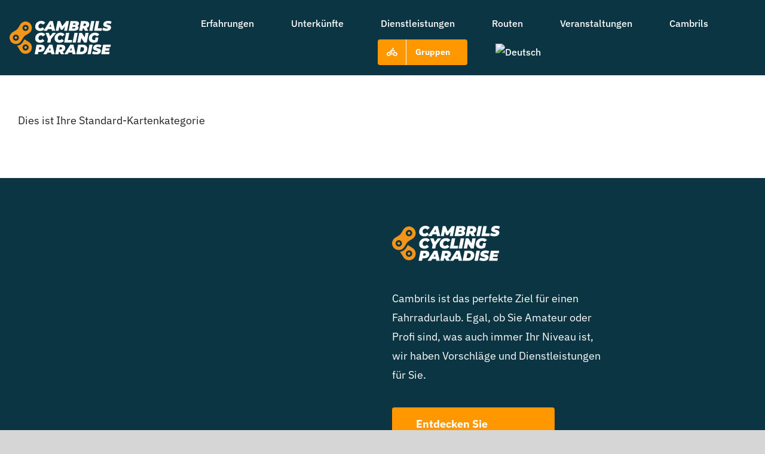

--- FILE ---
content_type: text/html; charset=UTF-8
request_url: https://cyclingcambrils.com/de/?map-category=uncategorized-de
body_size: 30519
content:
<!DOCTYPE html>
<html class="avada-html-layout-wide avada-html-header-position-top avada-html-is-archive" lang="de-DE" prefix="og: http://ogp.me/ns# fb: http://ogp.me/ns/fb#">
<head>
	<meta http-equiv="X-UA-Compatible" content="IE=edge" />
	<meta http-equiv="Content-Type" content="text/html; charset=utf-8"/>
	<meta name="viewport" content="width=device-width, initial-scale=1" />
	<style id="awlb-live-editor">.fusion-builder-live .fusion-builder-live-toolbar .fusion-toolbar-nav > li.fusion-branding .fusion-builder-logo-wrapper .fusiona-avada-logo {background: url( https://cyclingcambrils.com/wp-content/uploads/2023/02/cambrils-cycling-paradise-icono75-.png ) no-repeat center !important;
				background-size: contain !important;
				width: 30px;
				height: 30px;}.fusion-builder-live .fusion-builder-live-toolbar .fusion-toolbar-nav > li.fusion-branding .fusion-builder-logo-wrapper .fusiona-avada-logo:before {
					display: none;
				}</style><meta name='robots' content='index, follow, max-image-preview:large, max-snippet:-1, max-video-preview:-1' />
<link rel="alternate" hreflang="ca" href="https://cyclingcambrils.com/ca/?map-category=uncategorized-ca" />
<link rel="alternate" hreflang="es" href="https://cyclingcambrils.com/?map-category=uncategorized-map" />
<link rel="alternate" hreflang="en" href="https://cyclingcambrils.com/en/?map-category=uncategorized" />
<link rel="alternate" hreflang="fr" href="https://cyclingcambrils.com/fr/?map-category=non-classe" />
<link rel="alternate" hreflang="de" href="https://cyclingcambrils.com/de/?map-category=uncategorized-de" />
<link rel="alternate" hreflang="it" href="https://cyclingcambrils.com/it/?map-category=senza-categoria" />
<link rel="alternate" hreflang="x-default" href="https://cyclingcambrils.com/?map-category=uncategorized-map" />
<script id="cookieyes" type="text/javascript" src="https://cdn-cookieyes.com/client_data/5179b9e168f7e581d900d7b5/script.js"></script><!-- Google tag (gtag.js) consent mode dataLayer added by Site Kit -->
<script type="text/javascript" id="google_gtagjs-js-consent-mode-data-layer">
/* <![CDATA[ */
window.dataLayer = window.dataLayer || [];function gtag(){dataLayer.push(arguments);}
gtag('consent', 'default', {"ad_personalization":"denied","ad_storage":"denied","ad_user_data":"denied","analytics_storage":"denied","functionality_storage":"denied","security_storage":"denied","personalization_storage":"denied","region":["AT","BE","BG","CH","CY","CZ","DE","DK","EE","ES","FI","FR","GB","GR","HR","HU","IE","IS","IT","LI","LT","LU","LV","MT","NL","NO","PL","PT","RO","SE","SI","SK"],"wait_for_update":500});
window._googlesitekitConsentCategoryMap = {"statistics":["analytics_storage"],"marketing":["ad_storage","ad_user_data","ad_personalization"],"functional":["functionality_storage","security_storage"],"preferences":["personalization_storage"]};
window._googlesitekitConsents = {"ad_personalization":"denied","ad_storage":"denied","ad_user_data":"denied","analytics_storage":"denied","functionality_storage":"denied","security_storage":"denied","personalization_storage":"denied","region":["AT","BE","BG","CH","CY","CZ","DE","DK","EE","ES","FI","FR","GB","GR","HR","HU","IE","IS","IT","LI","LT","LU","LV","MT","NL","NO","PL","PT","RO","SE","SI","SK"],"wait_for_update":500};
/* ]]> */
</script>
<!-- End Google tag (gtag.js) consent mode dataLayer added by Site Kit -->

	<!-- This site is optimized with the Yoast SEO plugin v26.5 - https://yoast.com/wordpress/plugins/seo/ -->
	<title>Uncategorized archivos - Cambrils Cycling Paradise</title>
	<link rel="canonical" href="https://cyclingcambrils.com/de/?map-category=uncategorized-de" />
	<meta property="og:locale" content="de_DE" />
	<meta property="og:type" content="article" />
	<meta property="og:title" content="Uncategorized archivos - Cambrils Cycling Paradise" />
	<meta property="og:description" content="Dies ist Ihre Standard-Kartenkategorie" />
	<meta property="og:url" content="https://cyclingcambrils.com/de/?map-category=uncategorized-de" />
	<meta property="og:site_name" content="Cambrils Cycling Paradise" />
	<meta name="twitter:card" content="summary_large_image" />
	<script type="application/ld+json" class="yoast-schema-graph">{"@context":"https://schema.org","@graph":[{"@type":"CollectionPage","@id":"https://cyclingcambrils.com/de/?map-category=uncategorized-de","url":"https://cyclingcambrils.com/de/?map-category=uncategorized-de","name":"Uncategorized archivos - Cambrils Cycling Paradise","isPartOf":{"@id":"https://cyclingcambrils.com/de/#website"},"breadcrumb":{"@id":"https://cyclingcambrils.com/de/?map-category=uncategorized-de#breadcrumb"},"inLanguage":"de"},{"@type":"BreadcrumbList","@id":"https://cyclingcambrils.com/de/?map-category=uncategorized-de#breadcrumb","itemListElement":[{"@type":"ListItem","position":1,"name":"Portada","item":"https://cyclingcambrils.com/de/?page_id=8385"},{"@type":"ListItem","position":2,"name":"Uncategorized"}]},{"@type":"WebSite","@id":"https://cyclingcambrils.com/de/#website","url":"https://cyclingcambrils.com/de/","name":"Cambrils Cycling Paradise","description":"Descubre el paraíso del ciclista","publisher":{"@id":"https://cyclingcambrils.com/de/#organization"},"potentialAction":[{"@type":"SearchAction","target":{"@type":"EntryPoint","urlTemplate":"https://cyclingcambrils.com/de/?s={search_term_string}"},"query-input":{"@type":"PropertyValueSpecification","valueRequired":true,"valueName":"search_term_string"}}],"inLanguage":"de"},{"@type":"Organization","@id":"https://cyclingcambrils.com/de/#organization","name":"Cambrils Cycling Paradise","url":"https://cyclingcambrils.com/de/","logo":{"@type":"ImageObject","inLanguage":"de","@id":"https://cyclingcambrils.com/de/#/schema/logo/image/","url":"https://cyclingcambrils.com/wp-content/uploads/2023/04/logo-cambrils-cycling-paradise.png","contentUrl":"https://cyclingcambrils.com/wp-content/uploads/2023/04/logo-cambrils-cycling-paradise.png","width":600,"height":196,"caption":"Cambrils Cycling Paradise"},"image":{"@id":"https://cyclingcambrils.com/de/#/schema/logo/image/"},"sameAs":["https://www.facebook.com/CambrilsTurisme/","https://www.instagram.com/cambrilsturisme"]}]}</script>
	<!-- / Yoast SEO plugin. -->


<link rel='dns-prefetch' href='//maps.googleapis.com' />
<link rel='dns-prefetch' href='//www.googletagmanager.com' />
<link rel="alternate" type="application/rss+xml" title="Cambrils Cycling Paradise &raquo; Feed" href="https://cyclingcambrils.com/de/feed/" />
<link rel="alternate" type="application/rss+xml" title="Cambrils Cycling Paradise &raquo; Kommentar-Feed" href="https://cyclingcambrils.com/de/comments/feed/" />
<link rel="alternate" type="text/calendar" title="Cambrils Cycling Paradise &raquo; iCal Feed" href="https://cyclingcambrils.com/de/eventos/?ical=1" />
					<link rel="shortcut icon" href="https://cyclingcambrils.com/file/2021/11/favicon.png" type="image/x-icon" />
		
		
		
				<link rel="alternate" type="application/rss+xml" title="Cambrils Cycling Paradise &raquo; Uncategorized Category Feed" href="https://cyclingcambrils.com/de/?map-category=uncategorized-de/feed/" />
				
		<meta property="og:locale" content="de_DE"/>
		<meta property="og:type" content="article"/>
		<meta property="og:site_name" content="Cambrils Cycling Paradise"/>
		<meta property="og:title" content="Uncategorized archivos - Cambrils Cycling Paradise"/>
				<meta property="og:url" content=""/>
																				<meta property="og:image" content="https://cyclingcambrils.com/file/2021/10/logo.png"/>
		<meta property="og:image:width" content="252"/>
		<meta property="og:image:height" content="75"/>
		<meta property="og:image:type" content=""/>
				<style id='wp-img-auto-sizes-contain-inline-css' type='text/css'>
img:is([sizes=auto i],[sizes^="auto," i]){contain-intrinsic-size:3000px 1500px}
/*# sourceURL=wp-img-auto-sizes-contain-inline-css */
</style>
<link rel='stylesheet' id='wpml-blocks-css' href='https://cyclingcambrils.com/wp-content/plugins/sitepress-multilingual-cms/dist/css/blocks/styles.css?ver=4.6.15' type='text/css' media='all' />
<link rel='stylesheet' id='wpml-menu-item-0-css' href='https://cyclingcambrils.com/wp-content/plugins/sitepress-multilingual-cms/templates/language-switchers/menu-item/style.min.css?ver=1' type='text/css' media='all' />
<link rel='stylesheet' id='child-style-css' href='https://cyclingcambrils.com/wp-content/themes/Avada-Child-Theme/style.css?ver=6.9' type='text/css' media='all' />
<link rel='stylesheet' id='swipercssbundle-css' href='https://cyclingcambrils.com/wp-content/themes/Avada-Child-Theme/css/swiper-bundle.min.css?ver=6.4.11' type='text/css' media='all' />
<link rel='stylesheet' id='fusion-dynamic-css-css' href='https://cyclingcambrils.com/wp-content/uploads/fusion-styles/ce71e8abf3f74d8a6e857a53ff2d349a.min.css?ver=3.14' type='text/css' media='all' />
<script type="text/javascript" id="wpml-cookie-js-extra">
/* <![CDATA[ */
var wpml_cookies = {"wp-wpml_current_language":{"value":"de","expires":1,"path":"/"}};
var wpml_cookies = {"wp-wpml_current_language":{"value":"de","expires":1,"path":"/"}};
//# sourceURL=wpml-cookie-js-extra
/* ]]> */
</script>
<script type="text/javascript" src="https://cyclingcambrils.com/wp-content/plugins/sitepress-multilingual-cms/res/js/cookies/language-cookie.js?ver=4.6.15" id="wpml-cookie-js" defer="defer" data-wp-strategy="defer"></script>
<script type="text/javascript" id="cookie-law-info-wca-js-before">
/* <![CDATA[ */
const _ckyGsk = true;
//# sourceURL=cookie-law-info-wca-js-before
/* ]]> */
</script>
<script type="text/javascript" src="https://cyclingcambrils.com/wp-content/plugins/cookie-law-info/lite/frontend/js/wca.min.js?ver=3.3.8" id="cookie-law-info-wca-js"></script>
<script type="text/javascript" src="https://cyclingcambrils.com/wp-includes/js/jquery/jquery.min.js?ver=3.7.1" id="jquery-core-js"></script>

<!-- Google Tag (gtac.js) durch Site-Kit hinzugefügt -->
<!-- Von Site Kit hinzugefügtes Google-Analytics-Snippet -->
<script type="text/javascript" src="https://www.googletagmanager.com/gtag/js?id=GT-T9C3QVV" id="google_gtagjs-js" async></script>
<script type="text/javascript" id="google_gtagjs-js-after">
/* <![CDATA[ */
window.dataLayer = window.dataLayer || [];function gtag(){dataLayer.push(arguments);}
gtag("set","linker",{"domains":["cyclingcambrils.com"]});
gtag("js", new Date());
gtag("set", "developer_id.dZTNiMT", true);
gtag("config", "GT-T9C3QVV");
//# sourceURL=google_gtagjs-js-after
/* ]]> */
</script>
<link rel="https://api.w.org/" href="https://cyclingcambrils.com/de/wp-json/" /><meta name="generator" content="WPML ver:4.6.15 stt:8,1,4,3,27,2;" />
<meta name="generator" content="Site Kit by Google 1.167.0" /><meta name="tec-api-version" content="v1"><meta name="tec-api-origin" content="https://cyclingcambrils.com/de/"><link rel="alternate" href="https://cyclingcambrils.com/de/wp-json/tribe/events/v1/" /><style type="text/css" id="css-fb-visibility">@media screen and (max-width: 800px){.fusion-no-small-visibility{display:none !important;}body .sm-text-align-center{text-align:center !important;}body .sm-text-align-left{text-align:left !important;}body .sm-text-align-right{text-align:right !important;}body .sm-text-align-justify{text-align:justify !important;}body .sm-flex-align-center{justify-content:center !important;}body .sm-flex-align-flex-start{justify-content:flex-start !important;}body .sm-flex-align-flex-end{justify-content:flex-end !important;}body .sm-mx-auto{margin-left:auto !important;margin-right:auto !important;}body .sm-ml-auto{margin-left:auto !important;}body .sm-mr-auto{margin-right:auto !important;}body .fusion-absolute-position-small{position:absolute;top:auto;width:100%;}.awb-sticky.awb-sticky-small{ position: sticky; top: var(--awb-sticky-offset,0); }}@media screen and (min-width: 801px) and (max-width: 1024px){.fusion-no-medium-visibility{display:none !important;}body .md-text-align-center{text-align:center !important;}body .md-text-align-left{text-align:left !important;}body .md-text-align-right{text-align:right !important;}body .md-text-align-justify{text-align:justify !important;}body .md-flex-align-center{justify-content:center !important;}body .md-flex-align-flex-start{justify-content:flex-start !important;}body .md-flex-align-flex-end{justify-content:flex-end !important;}body .md-mx-auto{margin-left:auto !important;margin-right:auto !important;}body .md-ml-auto{margin-left:auto !important;}body .md-mr-auto{margin-right:auto !important;}body .fusion-absolute-position-medium{position:absolute;top:auto;width:100%;}.awb-sticky.awb-sticky-medium{ position: sticky; top: var(--awb-sticky-offset,0); }}@media screen and (min-width: 1025px){.fusion-no-large-visibility{display:none !important;}body .lg-text-align-center{text-align:center !important;}body .lg-text-align-left{text-align:left !important;}body .lg-text-align-right{text-align:right !important;}body .lg-text-align-justify{text-align:justify !important;}body .lg-flex-align-center{justify-content:center !important;}body .lg-flex-align-flex-start{justify-content:flex-start !important;}body .lg-flex-align-flex-end{justify-content:flex-end !important;}body .lg-mx-auto{margin-left:auto !important;margin-right:auto !important;}body .lg-ml-auto{margin-left:auto !important;}body .lg-mr-auto{margin-right:auto !important;}body .fusion-absolute-position-large{position:absolute;top:auto;width:100%;}.awb-sticky.awb-sticky-large{ position: sticky; top: var(--awb-sticky-offset,0); }}</style><style type="text/css" id="fusion-branding-style">#wpadminbar .avada-menu > .ab-item:before,#wpadminbar > #wp-toolbar #wp-admin-bar-fb-edit > .ab-item:before {background: url( https://cyclingcambrils.com/wp-content/uploads/2023/02/cambrils-cycling-paradise-icono40-.png ) no-repeat center !important;background-size: auto !important;content: "" !important;
						padding: 2px 0;
						width: 20px;
						height: 20px;
						background-size: contain !important;}</style>		<style type="text/css" id="wp-custom-css">
			.mapboxgl-popup-content{
	border-radius: 10px !important;
}


.acf-map {
    width: 100%;
    height: 400px;
    border: #ccc solid 1px;
    margin: 20px 0;
}
 
/* fixes potential theme css conflict */
.acf-map img {
   max-width: inherit !important;
}
.categoria_alojamiento {
    color: orange;
    font-weight: 800;
    line-height: 1em;
    font-size: 1.2em;
}
.menu-categorias .fusion-carousel-item {
    display: block;
    float: left;
    padding: 0;
    background: #ff9600;
    border-radius: 50%;
		margin: 0 20px;
}
.menu-categorias .fusion-carousel-item-wrapper {
    background: orange;
    margin: 10px;
    border-radius: 50%;
}
.awb-carousel.awb-swiper.awb-swiper-carousel.swiper-initialized.swiper-horizontal.swiper-pointer-events.swiper-autoheight.swiper-backface-hidden {
    overflow: visible;
}
.awb-imageframe-style-dany img{
	opacity: 1;
}
.fusion-carousel-wrapper {
    overflow: visible !important;
}
.fusion-image-carousel.fusion-image-carousel-1 .awb-imageframe-style {
    background: none !important;
		overflow: visible !important;
}
.fusion-image-carousel.fusion-image-carousel-1 .awb-imageframe-caption-container .awb-imageframe-caption-title {
    font-size: 3em;
    text-transform: uppercase;
    font-weight: 800;
    padding: 0;
}
@media (max-width: 1250px){
.fusion-image-carousel.fusion-image-carousel-1 .awb-imageframe-caption-container .awb-imageframe-caption-title {
	font-size: 2em;
}
}
@media (max-width: 800px){
.fusion-image-carousel.fusion-image-carousel-1 .awb-imageframe-caption-container .awb-imageframe-caption-title {
	font-size: 1.2em;
}
}
.fusion-carousel-wrapper.fusion-carousel-swipe {
    overflow: visible !important;
}
.fusion-carousel {
    overflow: visible !important;
}
/* postcard rutas */

.columna-info .fusion-column-wrapper {
    margin-left: 0 !important;
    margin-right: 0 !important;
}
.imagen-ruta {
    width: 100%;
}
.imagen-ruta img {
    height: 300px;
    width: 100%;
    object-fit: cover;
}
/* dificultades */
.texto-dificultad {
    width: 100%;
}

.columna-principiante{
	background-color: #2FAC40 !important;
	padding: 20px;
}

.columna-media{
	background-color: #ff9600 !important;
	padding: 20px;
}

.columna-exigente{
	background-color: #D74F40 !important;
	padding: 20px;
}

.columna-competicion{
	background-color: #000 !important;
	padding: 20px;
}


.extracto {
  display            : block;
	display            : -webkit-box;
	-webkit-box-orient : vertical;
	position           : relative;

	line-height        : 1em;
	overflow           : hidden;
	text-overflow      : ellipsis;
	padding            : 0 !important;
	-webkit-line-clamp : 4;
	height             : calc(1em * 1 * 4);
}
.extracto p{
	padding: 0 !important;
}

li.servicio {
  position: relative;
	background-color: #1A5D8C;
  list-style-type: none;
  text-align: left;
  display: inline-block;
	margin: 2px 2px;
	padding: 3px 10px;
	border-radius: 5px;
}
.numero-habitaciones *{
	color: #fff;
	position: relative;
	background-color: #1A5D8C;
  text-align: left;
  display: inline-block;
	margin: 2px 2px;
	padding: 3px 3px;
	padding-right: 10px;
	border-radius: 5px;
	font-weight: 800;
}
ul.listado-servicios {
	padding: 0;
  list-style: none;
  text-align: left;
	margin-top: 10px;
}

.listado-servicios i{
	color: #fff;
	margin-right: 5px
}
.label-servicio{
	color: #fff;
	font-weight: 800;
}
.imagen-alojamiento img{
	min-height: 400px;
	object-fit: cover;
}
.info-alojamiento p{
    font-weight: 800;
	margin-bottom: 10px;
}
.dispone-taller span{
	font-weight: 800;
}
.hidden{
	display: none !important;
}


/* experiencia single */

.grupo-etiquetas-experiencia div {
    display: flex;
    flex-direction: row;
		flex-grow: 1;
		flex-flow: wrap;
		margin-bottom: 5px;
		margin-right: 5px
}
.listado-categorias div{
	  display: flex;
    flex-direction: row;
		flex-grow: 1;
		margin-bottom: 5px;
}
.etiqueta-experiencia {
    display: flex;
		flex-direction: row !important;
    justify-content: flex-start;
    align-items: center;
    background: #0c3543;
    color: #fff;
    font-weight: 800;
    font-size: 14px;
    margin-right: 5px;
    padding: 4px 11px;
    border-radius: 5px;
}
.etiqueta-categoria {
    display: flex;
		flex-wrap: wrap;
		flex-direction: row !important;
    justify-content: flex-start;
    align-items: center;
    background: #2FAC40;
    color: #fff;
    font-weight: 800;
    font-size: 14px;
    margin-right: 5px;
    padding: 4px 11px;
    border-radius: 5px;
}
.etiqueta-experiencia i{
		margin-right: 5px;
}
.etiqueta-categoria i{
		margin-right: 5px;
}
@media (max-width: 1120px){
	.listado-categorias div{
		flex-direction: column;
	}
	.etiqueta-experiencia{
		margin-bottom: 5px;
		margin-right: 0px;
	}
	.etiqueta-categoria{
		margin-bottom: 5px;
		margin-right: 0px;
	}
}
/* layout contenido experiencias */

.etiqueta-precio {
    display: flex;
    flex-direction: column;
    position: absolute;
    top: 220px;
    z-index: 1;
    color: #fff;
    font-weight: 800;
    background: #ff9800;
    padding: 10px 30px;
}
.precio {
    font-family: 'Montserrat';
    font-size: 35px;
    line-height: 0.5em;
		padding: 15px 0;
}
.texto-desde {
    text-transform: uppercase;
    font-size: 14px;
}

/* layout contenido alojamiento single */

#content{
margin-bottom: 0px;
}
.columna-foto-alojamiento{
height: 100%
}

/* layout contenido experiencia single */

.listado-servicios-experiencia {
    padding-left: 0;
    list-style: none;
		margin-bottom: 20px;
}
.servicio-experiencia{
	margin-bottom: 5px;
}
.servicio-experiencia i{
	color: #2FAC40;
	margin-right: 10px;
}
.servicio-experiencia-no i{
	color: #ccc;
	margin-right: 10px;
}
.texto-incluye{
	color: #0c3543;
	font-weight: 800;
}
.texto-bici{
	font-size: 14px;
}
.bloque-bici {
    background: #0c3543;
    padding: 4px 11px;
    border-radius: 5px;
    font-weight: 800;
    color: #fff;
}
.bici {
    text-transform: uppercase;
    line-height: 20px;
	  padding-bottom: 5px; 
}

/* altura elementos grid */
.fusion-post-cards.fusion-post-cards-1.fusion-grid-archive.grid-rutas ul {
    align-items: stretch;
}

/* botones tracks rutas */
.botones-tracks div {
    flex-grow: 1;
	  margin-right: 5px;
}

/* botones página principal */
.botones-principal div{
	  flex-grow: 1;
	  margin-right: 10px;
}

/* popups ms pequeños en móviles */
@media (max-width: 900px){
	.twer-popup-inner {
    padding: 15px !important;
}
}

/* listado de agencias */
.listado-servicios-agencias div {
    display: flex;
    flex-direction: row;
	  flex-wrap: wrap;
		flex-grow: 1;
}
.servicio-agencia {
    display: flex;
		flex-direction: row !important;
    justify-content: flex-start;
		flex-wrap: nowrap !important;
    align-items: center;
    background: #2FAC40;
    color: #fff;
    font-weight: 800;
    font-size: 16px;
    margin-right: 5px;
		margin-bottom: 5px;
    padding: 4px 11px;
    border-radius: 5px;
}
.servicio-agencia i{
		margin-right: 5px;
}
.logo-agencia {
    position: absolute;
    z-index: 1;
    width: 150px;
    height: 150px;
    background: #fff;
    display: flex;
    align-items: center;
    justify-content: center;
    border-radius: 50%;
    object-fit: cover;
    top: -20px;
    left: 50%;
		transform: translateX(-75px);
	  overflow: hidden;
}
.logo-agencia img {
    object-fit: cover;
}
@media (max-width: 790px){
	.etiqueta-servicio-agencia {
    width: 100%;
}
	.servicio-agencia {
    justify-content: space-between;
}
}

	/* agencia single */
.logo-agencia-single{
    position: absolute;
    z-index: 1;
    width: 250px;
    height: 250px;
    background: #fff;
    display: flex;
    align-items: center;
    justify-content: center;
    border-radius: 50%;
    top: 50%;
    left: 50%;
    transform: translate(-125px, -125px);
	}
.logo-agencia-single img{
		object-fit: cover;
		border-radius: 50%;
	}
@media (max-width: 790px){
	.logo-agencia-single {
    width: 160px;
		height: 160px;
		transform: translate(-80px, -80px);
}
	.awb-menu.collapse-enabled .awb-menu__sub-li a {
    background-color: #0c3543 !important;
		color: #fff !important;
}
}	
/* boton-grupos */
.boton-grupos a.menu-text{
    background: orange;
    padding: 4px 25px;
    border-radius: 5px;
}

	/* menu-categorias */
	
@media only screen and (max-width: 768px) {
  div#menu-categorias {
    overflow: visible;
    width: 100vw;
    transform: translateX(50%);
    margin-left: -50%;
	  				}
}

/* experiencias dentro de la ficha de agencias */

.grid-experiencias-relacionadas {
		display: flex !important;
		flex-wrap: wrap;
}
	.columna-experiencias-relacionadas h2{
		font-size: 20px;
	}
.experiencia-relacionada {
    flex: 1;
    padding: 20px;
    text-align: center;
}
@media (min-width: 768px) {
    .experiencia-relacionada {
        flex: 1 1 33.33%;
    }
}

/* selector categorias en móvil */
	
.categoria-ruta {
    display: flex;
    align-items: center;
    justify-content: flex-end;
    height: 150px;
    width: 100%;
    overflow: visible;
    background: #ff9600;
    border-radius: 15px;
    margin-bottom: 20px;
}
.imagen-bici {
    max-width: 250px;
		transform: translate(10%, 10%)
}
.categoria-ruta a {
    width: 100%;
    display: flex;
    flex-direction: row-reverse;
}

.titulo-categoria {
    font-size: 70px;
    font-weight: 800;
    color: #fff;
    width: 50%;
    padding: 10px;
	  transform: translateX(25%);
		transform: translatey(25%);
		opacity: 0.7;
}
	
/* botones rutas en gris */
	
.gris {
    background: #ccc !important;
    cursor: not-allowed;
}
	
/*página grupos*/
	
@media (max-width: 768px) {
    .titulo-grupos h2{
        font-size: 45px;
    }
		.subtitulo-grupos h2{
        font-size: 35px;
    }
		
}
	
	/* Eventos */

.fechas {
    position: absolute;
  	top: 0;
    z-index: 1;
    display: flex;
    flex-flow: wrap;
	  width: 95%;
    justify-content: center;
    font-size: 28px;
    font-weight: 800;
  	color: #fff;
}
	
.fecha-desde {
    background: #ff9600;
    padding: 4px 10px;
}
.fecha-hasta {
    background: #ff9600;
    padding: 4px 10px;
}
	
.divisor {
    margin-left: 5px;
    margin-right: 5px;
    display: flex;
    align-items: center;
}

.fechas-destacado .fechas {
    position: relative;
    flex-flow: nowrap;
    justify-content: flex-start;
    font-size: 20px;
    margin-bottom: 15px;
}
.dia-programa p {
    background: #005d8c;
    color: #fff;
}
.hora-programa * {
    margin-bottom: 0 !important;
}
.certificacion-columna {
	  display: flex;
    flex-direction: row;
    flex-wrap: nowrap !important;
    flex-grow: 1;
    justify-content: flex-start;
    align-items: center;
		margin-right: 5px;
}
.certificacion {
	  display: flex;
	  justify-content: flex-start;
    align-items: center;
    flex-direction: row;
    flex-wrap: nowrap !important;
    font-size: 16px;
    line-height: 18px;
    font-weight: 800;
    background: #ff9600;
    color: #fff;
    border-radius: 5px;
	  padding: 4px 5px;
}
.texto-certificacion {
    margin-left: 4px;
}

/* swiper galeria alojamiento */
 .swiper-parent-container {
      height: 300px;
      margin: 20px auto;
    }

    .swiper-container {
      width: 100%;
      height: 300px;
      margin-left: auto;
      margin-right: auto;
    }

    .swiper-slide {
      background-size: cover;
      background-position: center;
    }

    .gallery-top {
      height: 80%;
      width: 100%;
    }

    .gallery-thumbs {
      height: 20%;
      box-sizing: border-box;
      padding: 10px 0;
    }

    .gallery-thumbs .swiper-slide {
      width: 25%;
      height: 100%;
      opacity: 0.4;
    }

    .gallery-thumbs .swiper-slide-thumb-active {
      opacity: 1;
    }
/*fechas y lugar cambribike*/

.localitzacio-cambribike a{
			color: var(--awb-color5);
			font-family: var(--awb-text-font-family);
}
.dates-cambribike{
			color: color: var(--awb-color5) !important;
}

/*correccion mapa rutas*/
iframe.twer-iframe {
    width: 100%;
    height: 100%;
}

/*custom lypsum**/
/*pagina cambribike*/
.cb-container .dia-programa p{ background:#0084B8 }
.cb-container h2 {font-family: "Montserrat", sans-serif !important; }
.cb-container h2{ color:#0084B8 !important; text-transform:uppercase !important;}
.eventos-cb-col .fusion-column-wrapper, .eventos-cb-col .fusion-events-thumbnail{ border-color:transparent !important; border:none !important; text-align:center;}
.eventos-cb-col .fusion-events-meta{ min-height:0 !important}
.eventos-cb-col .fusion-events-post{ padding: 0px !important;}
.eventos-cb-col .fusion-column-wrapper h2{ font-size:18px !important; letter-spacing:0 !important; font-weight:900 !important; position:relative; padding-bottom:20px}
.eventos-cb-col .fusion-column-wrapper h2:after {
    border-bottom: 6px solid #97BE13 ;
    content: '';
    position: absolute;
    left: 0;
    right: 0;
    width: 95px;
    bottom: 7px;
    margin: 0 auto;
}
.eventos-cb-col .fusion-placeholder-image{ display:none !important;}
.eventos-cb-col .fusion-events-meta h2 a{ pointer-events:none;}
.eventos-cb-col .fusion-events-content a{font-weight:bold;}
.cb-info .dia-programa p{ background:#97BE13}
.cb-info ul{ list-style:none; text-align:center; font-size:15px; font-family:"Montserrat"}
.event-meta-postitle{font-size: 10px;  text-transform: uppercase;   display: block;   margin-top: -10px; margin-bottom: -16px;     color: #0084b8;
    font-weight: bold;}
.eventos-cb-col p{ font-size:15px; line-height:20px!important;}
/*ficha eventos*/
.single-tribe_events .fusion-sharing-box{ display:none;}

.fusion-events-post {
    margin-top: 10px !important;
    border-radius: 15px;
    box-shadow: 2px 2px 10px rgba(15, 87, 72, 0.2);
}
.fusion-events-content a {
    display: flex
;
    justify-content: center;
    background: orange;
    padding: 10px 15px;
    margin-bottom: 2px;
    border-radius: 5px;
    color: #000;
}		</style>
				<script type="text/javascript">
			var doc = document.documentElement;
			doc.setAttribute( 'data-useragent', navigator.userAgent );
		</script>
		
	<style id='global-styles-inline-css' type='text/css'>
:root{--wp--preset--aspect-ratio--square: 1;--wp--preset--aspect-ratio--4-3: 4/3;--wp--preset--aspect-ratio--3-4: 3/4;--wp--preset--aspect-ratio--3-2: 3/2;--wp--preset--aspect-ratio--2-3: 2/3;--wp--preset--aspect-ratio--16-9: 16/9;--wp--preset--aspect-ratio--9-16: 9/16;--wp--preset--color--black: #000000;--wp--preset--color--cyan-bluish-gray: #abb8c3;--wp--preset--color--white: #ffffff;--wp--preset--color--pale-pink: #f78da7;--wp--preset--color--vivid-red: #cf2e2e;--wp--preset--color--luminous-vivid-orange: #ff6900;--wp--preset--color--luminous-vivid-amber: #fcb900;--wp--preset--color--light-green-cyan: #7bdcb5;--wp--preset--color--vivid-green-cyan: #00d084;--wp--preset--color--pale-cyan-blue: #8ed1fc;--wp--preset--color--vivid-cyan-blue: #0693e3;--wp--preset--color--vivid-purple: #9b51e0;--wp--preset--color--awb-color-1: rgba(255,255,255,1);--wp--preset--color--awb-color-2: rgba(246,246,246,1);--wp--preset--color--awb-color-3: rgba(226,226,226,1);--wp--preset--color--awb-color-4: rgba(233,168,37,1);--wp--preset--color--awb-color-5: rgba(255,152,0,1);--wp--preset--color--awb-color-6: rgba(51,51,51,1);--wp--preset--color--awb-color-7: rgba(33,41,52,1);--wp--preset--color--awb-color-8: rgba(34,34,34,1);--wp--preset--color--awb-color-custom-10: rgba(116,116,116,1);--wp--preset--color--awb-color-custom-11: rgba(74,78,87,1);--wp--preset--color--awb-color-custom-12: rgba(255,255,255,0.8);--wp--preset--color--awb-color-custom-13: rgba(224,222,222,1);--wp--preset--color--awb-color-custom-14: rgba(229,229,229,1);--wp--preset--color--awb-color-custom-15: rgba(54,56,57,1);--wp--preset--color--awb-color-custom-16: rgba(29,36,45,1);--wp--preset--color--awb-color-custom-17: rgba(242,243,245,0.7);--wp--preset--color--awb-color-custom-18: rgba(190,189,189,1);--wp--preset--gradient--vivid-cyan-blue-to-vivid-purple: linear-gradient(135deg,rgb(6,147,227) 0%,rgb(155,81,224) 100%);--wp--preset--gradient--light-green-cyan-to-vivid-green-cyan: linear-gradient(135deg,rgb(122,220,180) 0%,rgb(0,208,130) 100%);--wp--preset--gradient--luminous-vivid-amber-to-luminous-vivid-orange: linear-gradient(135deg,rgb(252,185,0) 0%,rgb(255,105,0) 100%);--wp--preset--gradient--luminous-vivid-orange-to-vivid-red: linear-gradient(135deg,rgb(255,105,0) 0%,rgb(207,46,46) 100%);--wp--preset--gradient--very-light-gray-to-cyan-bluish-gray: linear-gradient(135deg,rgb(238,238,238) 0%,rgb(169,184,195) 100%);--wp--preset--gradient--cool-to-warm-spectrum: linear-gradient(135deg,rgb(74,234,220) 0%,rgb(151,120,209) 20%,rgb(207,42,186) 40%,rgb(238,44,130) 60%,rgb(251,105,98) 80%,rgb(254,248,76) 100%);--wp--preset--gradient--blush-light-purple: linear-gradient(135deg,rgb(255,206,236) 0%,rgb(152,150,240) 100%);--wp--preset--gradient--blush-bordeaux: linear-gradient(135deg,rgb(254,205,165) 0%,rgb(254,45,45) 50%,rgb(107,0,62) 100%);--wp--preset--gradient--luminous-dusk: linear-gradient(135deg,rgb(255,203,112) 0%,rgb(199,81,192) 50%,rgb(65,88,208) 100%);--wp--preset--gradient--pale-ocean: linear-gradient(135deg,rgb(255,245,203) 0%,rgb(182,227,212) 50%,rgb(51,167,181) 100%);--wp--preset--gradient--electric-grass: linear-gradient(135deg,rgb(202,248,128) 0%,rgb(113,206,126) 100%);--wp--preset--gradient--midnight: linear-gradient(135deg,rgb(2,3,129) 0%,rgb(40,116,252) 100%);--wp--preset--font-size--small: 13.5px;--wp--preset--font-size--medium: 20px;--wp--preset--font-size--large: 27px;--wp--preset--font-size--x-large: 42px;--wp--preset--font-size--normal: 18px;--wp--preset--font-size--xlarge: 36px;--wp--preset--font-size--huge: 54px;--wp--preset--spacing--20: 0.44rem;--wp--preset--spacing--30: 0.67rem;--wp--preset--spacing--40: 1rem;--wp--preset--spacing--50: 1.5rem;--wp--preset--spacing--60: 2.25rem;--wp--preset--spacing--70: 3.38rem;--wp--preset--spacing--80: 5.06rem;--wp--preset--shadow--natural: 6px 6px 9px rgba(0, 0, 0, 0.2);--wp--preset--shadow--deep: 12px 12px 50px rgba(0, 0, 0, 0.4);--wp--preset--shadow--sharp: 6px 6px 0px rgba(0, 0, 0, 0.2);--wp--preset--shadow--outlined: 6px 6px 0px -3px rgb(255, 255, 255), 6px 6px rgb(0, 0, 0);--wp--preset--shadow--crisp: 6px 6px 0px rgb(0, 0, 0);}:where(.is-layout-flex){gap: 0.5em;}:where(.is-layout-grid){gap: 0.5em;}body .is-layout-flex{display: flex;}.is-layout-flex{flex-wrap: wrap;align-items: center;}.is-layout-flex > :is(*, div){margin: 0;}body .is-layout-grid{display: grid;}.is-layout-grid > :is(*, div){margin: 0;}:where(.wp-block-columns.is-layout-flex){gap: 2em;}:where(.wp-block-columns.is-layout-grid){gap: 2em;}:where(.wp-block-post-template.is-layout-flex){gap: 1.25em;}:where(.wp-block-post-template.is-layout-grid){gap: 1.25em;}.has-black-color{color: var(--wp--preset--color--black) !important;}.has-cyan-bluish-gray-color{color: var(--wp--preset--color--cyan-bluish-gray) !important;}.has-white-color{color: var(--wp--preset--color--white) !important;}.has-pale-pink-color{color: var(--wp--preset--color--pale-pink) !important;}.has-vivid-red-color{color: var(--wp--preset--color--vivid-red) !important;}.has-luminous-vivid-orange-color{color: var(--wp--preset--color--luminous-vivid-orange) !important;}.has-luminous-vivid-amber-color{color: var(--wp--preset--color--luminous-vivid-amber) !important;}.has-light-green-cyan-color{color: var(--wp--preset--color--light-green-cyan) !important;}.has-vivid-green-cyan-color{color: var(--wp--preset--color--vivid-green-cyan) !important;}.has-pale-cyan-blue-color{color: var(--wp--preset--color--pale-cyan-blue) !important;}.has-vivid-cyan-blue-color{color: var(--wp--preset--color--vivid-cyan-blue) !important;}.has-vivid-purple-color{color: var(--wp--preset--color--vivid-purple) !important;}.has-black-background-color{background-color: var(--wp--preset--color--black) !important;}.has-cyan-bluish-gray-background-color{background-color: var(--wp--preset--color--cyan-bluish-gray) !important;}.has-white-background-color{background-color: var(--wp--preset--color--white) !important;}.has-pale-pink-background-color{background-color: var(--wp--preset--color--pale-pink) !important;}.has-vivid-red-background-color{background-color: var(--wp--preset--color--vivid-red) !important;}.has-luminous-vivid-orange-background-color{background-color: var(--wp--preset--color--luminous-vivid-orange) !important;}.has-luminous-vivid-amber-background-color{background-color: var(--wp--preset--color--luminous-vivid-amber) !important;}.has-light-green-cyan-background-color{background-color: var(--wp--preset--color--light-green-cyan) !important;}.has-vivid-green-cyan-background-color{background-color: var(--wp--preset--color--vivid-green-cyan) !important;}.has-pale-cyan-blue-background-color{background-color: var(--wp--preset--color--pale-cyan-blue) !important;}.has-vivid-cyan-blue-background-color{background-color: var(--wp--preset--color--vivid-cyan-blue) !important;}.has-vivid-purple-background-color{background-color: var(--wp--preset--color--vivid-purple) !important;}.has-black-border-color{border-color: var(--wp--preset--color--black) !important;}.has-cyan-bluish-gray-border-color{border-color: var(--wp--preset--color--cyan-bluish-gray) !important;}.has-white-border-color{border-color: var(--wp--preset--color--white) !important;}.has-pale-pink-border-color{border-color: var(--wp--preset--color--pale-pink) !important;}.has-vivid-red-border-color{border-color: var(--wp--preset--color--vivid-red) !important;}.has-luminous-vivid-orange-border-color{border-color: var(--wp--preset--color--luminous-vivid-orange) !important;}.has-luminous-vivid-amber-border-color{border-color: var(--wp--preset--color--luminous-vivid-amber) !important;}.has-light-green-cyan-border-color{border-color: var(--wp--preset--color--light-green-cyan) !important;}.has-vivid-green-cyan-border-color{border-color: var(--wp--preset--color--vivid-green-cyan) !important;}.has-pale-cyan-blue-border-color{border-color: var(--wp--preset--color--pale-cyan-blue) !important;}.has-vivid-cyan-blue-border-color{border-color: var(--wp--preset--color--vivid-cyan-blue) !important;}.has-vivid-purple-border-color{border-color: var(--wp--preset--color--vivid-purple) !important;}.has-vivid-cyan-blue-to-vivid-purple-gradient-background{background: var(--wp--preset--gradient--vivid-cyan-blue-to-vivid-purple) !important;}.has-light-green-cyan-to-vivid-green-cyan-gradient-background{background: var(--wp--preset--gradient--light-green-cyan-to-vivid-green-cyan) !important;}.has-luminous-vivid-amber-to-luminous-vivid-orange-gradient-background{background: var(--wp--preset--gradient--luminous-vivid-amber-to-luminous-vivid-orange) !important;}.has-luminous-vivid-orange-to-vivid-red-gradient-background{background: var(--wp--preset--gradient--luminous-vivid-orange-to-vivid-red) !important;}.has-very-light-gray-to-cyan-bluish-gray-gradient-background{background: var(--wp--preset--gradient--very-light-gray-to-cyan-bluish-gray) !important;}.has-cool-to-warm-spectrum-gradient-background{background: var(--wp--preset--gradient--cool-to-warm-spectrum) !important;}.has-blush-light-purple-gradient-background{background: var(--wp--preset--gradient--blush-light-purple) !important;}.has-blush-bordeaux-gradient-background{background: var(--wp--preset--gradient--blush-bordeaux) !important;}.has-luminous-dusk-gradient-background{background: var(--wp--preset--gradient--luminous-dusk) !important;}.has-pale-ocean-gradient-background{background: var(--wp--preset--gradient--pale-ocean) !important;}.has-electric-grass-gradient-background{background: var(--wp--preset--gradient--electric-grass) !important;}.has-midnight-gradient-background{background: var(--wp--preset--gradient--midnight) !important;}.has-small-font-size{font-size: var(--wp--preset--font-size--small) !important;}.has-medium-font-size{font-size: var(--wp--preset--font-size--medium) !important;}.has-large-font-size{font-size: var(--wp--preset--font-size--large) !important;}.has-x-large-font-size{font-size: var(--wp--preset--font-size--x-large) !important;}
/*# sourceURL=global-styles-inline-css */
</style>
</head>

<body class="archive tax-map-category term-uncategorized-de term-197 wp-theme-Avada wp-child-theme-Avada-Child-Theme tribe-no-js fusion-image-hovers fusion-pagination-sizing fusion-button_type-flat fusion-button_span-yes fusion-button_gradient-linear avada-image-rollover-circle-yes avada-image-rollover-yes avada-image-rollover-direction-left fusion-body ltr fusion-sticky-header no-tablet-sticky-header no-mobile-sticky-header no-mobile-totop fusion-disable-outline fusion-sub-menu-fade mobile-logo-pos-left layout-wide-mode avada-has-boxed-modal-shadow- layout-scroll-offset-full avada-has-zero-margin-offset-top fusion-top-header menu-text-align-center mobile-menu-design-classic fusion-show-pagination-text fusion-header-layout-v3 avada-responsive avada-footer-fx-none avada-menu-highlight-style-bar fusion-search-form-clean fusion-main-menu-search-overlay fusion-avatar-circle avada-dropdown-styles avada-blog-layout-medium avada-blog-archive-layout-large avada-ec-not-100-width avada-ec-meta-layout-sidebar avada-header-shadow-no avada-menu-icon-position-left avada-has-megamenu-shadow avada-has-mobile-menu-search avada-has-main-nav-search-icon avada-has-breadcrumb-mobile-hidden avada-has-titlebar-hide avada-has-pagination-width_height avada-flyout-menu-direction-fade avada-ec-views-v2" data-awb-post-id="">
		<a class="skip-link screen-reader-text" href="#content">Skip to content</a>

	<div id="boxed-wrapper">
		
		<div id="wrapper" class="fusion-wrapper">
			<div id="home" style="position:relative;top:-1px;"></div>
												<div class="fusion-tb-header"><div class="fusion-fullwidth fullwidth-box fusion-builder-row-1 fusion-flex-container nonhundred-percent-fullwidth non-hundred-percent-height-scrolling fusion-custom-z-index" style="--awb-border-radius-top-left:0px;--awb-border-radius-top-right:0px;--awb-border-radius-bottom-right:0px;--awb-border-radius-bottom-left:0px;--awb-z-index:20051;--awb-padding-top:15px;--awb-padding-right:0px;--awb-padding-bottom:15px;--awb-padding-left:15.99769px;--awb-padding-top-medium:7px;--awb-padding-right-medium:30px;--awb-padding-bottom-medium:9px;--awb-padding-left-medium:30px;--awb-padding-top-small:0px;--awb-padding-right-small:30px;--awb-padding-bottom-small:0px;--awb-padding-left-small:30px;--awb-margin-top:0px;--awb-margin-bottom:0px;--awb-margin-top-small:0px;--awb-background-color:#0c3543;--awb-flex-wrap:wrap;" ><div class="fusion-builder-row fusion-row fusion-flex-align-items-center fusion-flex-align-content-flex-start fusion-flex-content-wrap" style="max-width:1393.6px;margin-left: calc(-4% / 2 );margin-right: calc(-4% / 2 );"><div class="fusion-layout-column fusion_builder_column fusion-builder-column-0 fusion_builder_column_1_6 1_6 fusion-flex-column fusion-column-inner-bg-wrapper" style="--awb-inner-bg-size:cover;--awb-width-large:16.666666666667%;--awb-margin-top-large:0px;--awb-spacing-right-large:10.368%;--awb-margin-bottom-large:0px;--awb-spacing-left-large:11.52%;--awb-width-medium:50%;--awb-order-medium:0;--awb-spacing-right-medium:3.456%;--awb-margin-bottom-medium:0px;--awb-spacing-left-medium:3.84%;--awb-width-small:50%;--awb-order-small:0;--awb-margin-top-small:20px;--awb-spacing-right-small:3.456%;--awb-margin-bottom-small:20px;--awb-spacing-left-small:3.84%;"><span class="fusion-column-inner-bg hover-type-none"><a class="fusion-column-anchor" href="https://cyclingcambrils.com/de/"><span class="fusion-column-inner-bg-image"></span></a></span><div class="fusion-column-wrapper fusion-column-has-shadow fusion-flex-justify-content-flex-start fusion-content-layout-column"><div class="fusion-image-element " style="--awb-max-width:180px;--awb-caption-title-font-family:var(--h2_typography-font-family);--awb-caption-title-font-weight:var(--h2_typography-font-weight);--awb-caption-title-font-style:var(--h2_typography-font-style);--awb-caption-title-size:var(--h2_typography-font-size);--awb-caption-title-transform:var(--h2_typography-text-transform);--awb-caption-title-line-height:var(--h2_typography-line-height);--awb-caption-title-letter-spacing:var(--h2_typography-letter-spacing);"><span class=" fusion-imageframe imageframe-none imageframe-1 hover-type-none"><img fetchpriority="high" decoding="async" width="961" height="313" alt="Cambrils Radfahrer-Paradies" title="logo-bnar" src="https://cyclingcambrils.com/wp-content/uploads/2021/12/logo-bnar.svg" class="img-responsive wp-image-2202 disable-lazyload"/></span></div></div></div><div class="fusion-layout-column fusion_builder_column fusion-builder-column-1 fusion_builder_column_5_6 5_6 fusion-flex-column" style="--awb-bg-size:cover;--awb-width-large:83.333333333333%;--awb-margin-top-large:0px;--awb-spacing-right-large:0%;--awb-margin-bottom-large:0px;--awb-spacing-left-large:1.9584%;--awb-width-medium:50%;--awb-order-medium:2;--awb-spacing-right-medium:0%;--awb-spacing-left-medium:3.264%;--awb-width-small:50%;--awb-order-small:0;--awb-spacing-right-small:0%;--awb-spacing-left-small:3.264%;"><div class="fusion-column-wrapper fusion-column-has-shadow fusion-flex-justify-content-flex-start fusion-content-layout-column"><nav class="awb-menu awb-menu_row awb-menu_em-hover mobile-mode-collapse-to-button awb-menu_icons-left awb-menu_dc-no mobile-trigger-fullwidth-off awb-menu_mobile-accordion awb-menu_indent-center mobile-size-full-absolute loading mega-menu-loading awb-menu_desktop awb-menu_dropdown awb-menu_expand-right awb-menu_transition-fade" style="--awb-text-transform:none;--awb-gap:32px;--awb-align-items:center;--awb-justify-content:center;--awb-items-padding-top:10px;--awb-items-padding-right:15px;--awb-items-padding-bottom:10px;--awb-items-padding-left:15px;--awb-color:#ffffff;--awb-active-color:#ff9600;--awb-submenu-color:var(--awb-color6);--awb-submenu-bg:var(--awb-color1);--awb-submenu-border-radius-top-left:5px;--awb-submenu-border-radius-top-right:5px;--awb-submenu-border-radius-bottom-right:5px;--awb-submenu-border-radius-bottom-left:5px;--awb-submenu-text-transform:none;--awb-main-justify-content:flex-start;--awb-sub-justify-content:center;--awb-mobile-nav-button-align-hor:flex-end;--awb-mobile-color:#222222;--awb-mobile-active-bg:var(--awb-color5);--awb-mobile-active-color:var(--awb-color1);--awb-mobile-trigger-font-size:24px;--awb-mobile-trigger-color:#ffffff;--awb-mobile-trigger-background-color:rgba(255,255,255,0);--awb-mobile-nav-trigger-bottom-margin:20px;--awb-mobile-sep-color:rgba(0,0,0,0.04);--awb-mobile-justify:center;--awb-mobile-caret-left:auto;--awb-mobile-caret-right:0;--awb-fusion-font-family-typography:&quot;IBM Plex Sans&quot;;--awb-fusion-font-style-typography:normal;--awb-fusion-font-weight-typography:500;--awb-fusion-font-family-submenu-typography:inherit;--awb-fusion-font-style-submenu-typography:normal;--awb-fusion-font-weight-submenu-typography:400;--awb-fusion-font-family-mobile-typography:&quot;Montserrat&quot;;--awb-fusion-font-style-mobile-typography:normal;--awb-fusion-font-weight-mobile-typography:800;" aria-label="Menú principal DE" data-breakpoint="1024" data-count="0" data-transition-type="fade" data-transition-time="300" data-expand="right"><button type="button" class="awb-menu__m-toggle awb-menu__m-toggle_no-text" aria-expanded="false" aria-controls="menu-menu-principal"><span class="awb-menu__m-toggle-inner"><span class="collapsed-nav-text"><span class="screen-reader-text">Toggle Navigation</span></span><span class="awb-menu__m-collapse-icon awb-menu__m-collapse-icon_no-text"><span class="awb-menu__m-collapse-icon-open awb-menu__m-collapse-icon-open_no-text awb-xsports-bars-solid"></span><span class="awb-menu__m-collapse-icon-close awb-menu__m-collapse-icon-close_no-text awb-xsports-times-solid"></span></span></span></button><ul id="menu-menu-principal-de" class="fusion-menu awb-menu__main-ul awb-menu__main-ul_row"><li  id="menu-item-10070"  class="menu-item menu-item-type-post_type menu-item-object-page menu-item-10070 awb-menu__li awb-menu__main-li awb-menu__main-li_regular"  data-item-id="10070"><span class="awb-menu__main-background-default awb-menu__main-background-default_fade"></span><span class="awb-menu__main-background-active awb-menu__main-background-active_fade"></span><a  href="https://cyclingcambrils.com/de/radfahr-erlebnisse/" class="awb-menu__main-a awb-menu__main-a_regular"><span class="menu-text">Erfahrungen</span></a></li><li  id="menu-item-10072"  class="menu-item menu-item-type-post_type menu-item-object-page menu-item-10072 awb-menu__li awb-menu__main-li awb-menu__main-li_regular"  data-item-id="10072"><span class="awb-menu__main-background-default awb-menu__main-background-default_fade"></span><span class="awb-menu__main-background-active awb-menu__main-background-active_fade"></span><a  href="https://cyclingcambrils.com/de/unterkunft-radfahren/" class="awb-menu__main-a awb-menu__main-a_regular"><span class="menu-text">Unterkünfte</span></a></li><li  id="menu-item-10073"  class="menu-item menu-item-type-custom menu-item-object-custom menu-item-has-children menu-item-10073 awb-menu__li awb-menu__main-li awb-menu__main-li_regular"  data-item-id="10073"><span class="awb-menu__main-background-default awb-menu__main-background-default_fade"></span><span class="awb-menu__main-background-active awb-menu__main-background-active_fade"></span><a  href="#" class="awb-menu__main-a awb-menu__main-a_regular"><span class="menu-text">Dienstleistungen</span><span class="awb-menu__open-nav-submenu-hover"></span></a><button type="button" aria-label="Open submenu of Dienstleistungen" aria-expanded="false" class="awb-menu__open-nav-submenu_mobile awb-menu__open-nav-submenu_main"></button><div class="awb-menu__mega-wrap" id="awb-mega-menu-7406" data-width="site_width" style="--awb-megamenu-width:var(--site_width)"><div class="fusion-fullwidth fullwidth-box fusion-builder-row-1-1 fusion-flex-container has-pattern-background has-mask-background nonhundred-percent-fullwidth non-hundred-percent-height-scrolling" style="--awb-border-radius-top-left:0px;--awb-border-radius-top-right:0px;--awb-border-radius-bottom-right:0px;--awb-border-radius-bottom-left:0px;--awb-padding-top:29px;--awb-padding-right:30px;--awb-padding-bottom:0px;--awb-padding-left:30px;--awb-margin-top:12px;--awb-margin-bottom:0px;--awb-background-color:#0c3543;--awb-flex-wrap:wrap;--awb-box-shadow:0px 10px 16px -6px hsla(var(--awb-color7-h),var(--awb-color7-s),var(--awb-color7-l),calc(var(--awb-color7-a) - 90%));" ><div class="fusion-builder-row fusion-row fusion-flex-align-items-flex-start fusion-flex-content-wrap" style="max-width:calc( 1340px + 30px );margin-left: calc(-30px / 2 );margin-right: calc(-30px / 2 );"><div class="fusion-layout-column fusion_builder_column fusion-builder-column-2 fusion_builder_column_1_3 1_3 fusion-flex-column fusion-flex-align-self-stretch fusion-column-inner-bg-wrapper" style="--awb-overflow:hidden;--awb-inner-bg-size:cover;--awb-border-radius:15px 15px 15px 15px;--awb-inner-bg-border-radius:15px 15px 15px 15px;--awb-inner-bg-overflow:hidden;--awb-width-large:33.333333333333%;--awb-flex-grow:0;--awb-flex-shrink:0;--awb-margin-top-large:0px;--awb-spacing-right-large:15px;--awb-margin-bottom-large:20px;--awb-spacing-left-large:0px;--awb-width-medium:33.333333333333%;--awb-order-medium:0;--awb-flex-grow-medium:0;--awb-flex-shrink-medium:0;--awb-spacing-right-medium:15px;--awb-spacing-left-medium:0px;--awb-width-small:100%;--awb-order-small:0;--awb-flex-grow-small:0;--awb-flex-shrink-small:0;--awb-spacing-right-small:15px;--awb-margin-bottom-small:0px;--awb-spacing-left-small:15px;"><span class="fusion-column-inner-bg hover-type-zoomin"><a class="fusion-column-anchor" href="https://cyclingcambrils.com/de/radsport-lieferanten/"><span class="fusion-column-inner-bg-image"></span></a></span><div class="fusion-column-wrapper fusion-column-has-shadow fusion-flex-justify-content-flex-start fusion-content-layout-column"><div class="fusion-image-element " style="text-align:center;--awb-aspect-ratio:3 / 2;--awb-caption-overlay-color:var(--awb-color1);--awb-caption-background-color:var(--awb-color1);--awb-caption-title-font-family:var(--h2_typography-font-family);--awb-caption-title-font-weight:var(--h2_typography-font-weight);--awb-caption-title-font-style:var(--h2_typography-font-style);--awb-caption-title-size:var(--h2_typography-font-size);--awb-caption-title-transform:var(--h2_typography-text-transform);--awb-caption-title-line-height:var(--h2_typography-line-height);--awb-caption-title-letter-spacing:var(--h2_typography-letter-spacing);"><span class=" fusion-imageframe imageframe-none imageframe-2 hover-type-none has-aspect-ratio"><img decoding="async" width="1920" height="1080" title="rural_ruta_3" src="https://cyclingcambrils.com/wp-content/uploads/2023/03/rural_ruta_3.jpg" data-orig-src="https://cyclingcambrils.com/wp-content/uploads/2023/03/rural_ruta_3.jpg" class="lazyload img-responsive wp-image-11927 img-with-aspect-ratio" data-parent-fit="cover" data-parent-container=".fusion-image-element" alt srcset="data:image/svg+xml,%3Csvg%20xmlns%3D%27http%3A%2F%2Fwww.w3.org%2F2000%2Fsvg%27%20width%3D%271920%27%20height%3D%271080%27%20viewBox%3D%270%200%201920%201080%27%3E%3Crect%20width%3D%271920%27%20height%3D%271080%27%20fill-opacity%3D%220%22%2F%3E%3C%2Fsvg%3E" data-srcset="https://cyclingcambrils.com/wp-content/uploads/2023/03/rural_ruta_3-200x113.jpg 200w, https://cyclingcambrils.com/wp-content/uploads/2023/03/rural_ruta_3-400x225.jpg 400w, https://cyclingcambrils.com/wp-content/uploads/2023/03/rural_ruta_3-600x338.jpg 600w, https://cyclingcambrils.com/wp-content/uploads/2023/03/rural_ruta_3-800x450.jpg 800w, https://cyclingcambrils.com/wp-content/uploads/2023/03/rural_ruta_3-1200x675.jpg 1200w, https://cyclingcambrils.com/wp-content/uploads/2023/03/rural_ruta_3.jpg 1920w" data-sizes="auto" data-orig-sizes="(max-width: 800px) 100vw, 600px" /></span></div><div class="fusion-builder-row fusion-builder-row-inner fusion-row fusion-flex-align-items-flex-start fusion-flex-content-wrap" style="width:calc( 100% + 30px ) !important;max-width:calc( 100% + 30px ) !important;margin-left: calc(-30px / 2 );margin-right: calc(-30px / 2 );"><div class="fusion-layout-column fusion_builder_column_inner fusion-builder-nested-column-0 fusion_builder_column_inner_1_1 1_1 fusion-flex-column" style="--awb-padding-top:16px;--awb-padding-right:16px;--awb-padding-bottom:16px;--awb-padding-left:16px;--awb-padding-top-small:20px;--awb-padding-bottom-small:20px;--awb-bg-color:var(--awb-color5);--awb-bg-color-hover:var(--awb-color5);--awb-bg-size:cover;--awb-width-large:100%;--awb-margin-top-large:0px;--awb-spacing-right-large:15px;--awb-margin-bottom-large:0px;--awb-spacing-left-large:15px;--awb-width-medium:100%;--awb-order-medium:0;--awb-spacing-right-medium:15px;--awb-spacing-left-medium:15px;--awb-width-small:100%;--awb-order-small:0;--awb-spacing-right-small:15px;--awb-spacing-left-small:15px;"><div class="fusion-column-wrapper fusion-column-has-shadow fusion-flex-justify-content-flex-start fusion-content-layout-column"><div class="fusion-title title fusion-title-1 fusion-sep-none fusion-title-center fusion-title-text fusion-title-size-div" style="--awb-text-color:var(--awb-color1);--awb-margin-top:0px;--awb-margin-bottom:0px;--awb-margin-top-small:0px;--awb-font-size:22px;"><div class="fusion-title-heading title-heading-center title-heading-tag" style="font-family:&quot;Montserrat&quot;;font-style:normal;font-weight:800;margin:0;text-transform:uppercase;font-size:1em;line-height:22px;">Tourismus und Veranstaltungen</div></div></div></div></div></div></div><div class="fusion-layout-column fusion_builder_column fusion-builder-column-3 fusion_builder_column_1_3 1_3 fusion-flex-column fusion-flex-align-self-stretch fusion-column-inner-bg-wrapper" style="--awb-overflow:hidden;--awb-inner-bg-size:cover;--awb-border-radius:15px 15px 15px 15px;--awb-inner-bg-border-radius:15px 15px 15px 15px;--awb-inner-bg-overflow:hidden;--awb-width-large:33.333333333333%;--awb-flex-grow:0;--awb-flex-shrink:0;--awb-margin-top-large:0px;--awb-spacing-right-large:15px;--awb-margin-bottom-large:20px;--awb-spacing-left-large:0px;--awb-width-medium:33.333333333333%;--awb-order-medium:0;--awb-flex-grow-medium:0;--awb-flex-shrink-medium:0;--awb-spacing-right-medium:15px;--awb-spacing-left-medium:0px;--awb-width-small:100%;--awb-order-small:0;--awb-flex-grow-small:0;--awb-flex-shrink-small:0;--awb-spacing-right-small:15px;--awb-margin-bottom-small:0px;--awb-spacing-left-small:15px;"><span class="fusion-column-inner-bg hover-type-none"><a class="fusion-column-anchor" href="https://cyclingcambrils.com/de/fahrradverleih-in-cambrils/"><span class="fusion-column-inner-bg-image"></span></a></span><div class="fusion-column-wrapper fusion-column-has-shadow fusion-flex-justify-content-flex-start fusion-content-layout-column"><div class="fusion-image-element " style="text-align:center;--awb-aspect-ratio:3 / 2;--awb-caption-overlay-color:var(--awb-color1);--awb-caption-background-color:var(--awb-color1);--awb-caption-title-font-family:var(--h2_typography-font-family);--awb-caption-title-font-weight:var(--h2_typography-font-weight);--awb-caption-title-font-style:var(--h2_typography-font-style);--awb-caption-title-size:var(--h2_typography-font-size);--awb-caption-title-transform:var(--h2_typography-text-transform);--awb-caption-title-line-height:var(--h2_typography-line-height);--awb-caption-title-letter-spacing:var(--h2_typography-letter-spacing);"><span class=" fusion-imageframe imageframe-none imageframe-3 hover-type-none has-aspect-ratio"><img decoding="async" width="800" height="600" alt="Riding across streams" title="biking" src="data:image/svg+xml,%3Csvg%20xmlns%3D%27http%3A%2F%2Fwww.w3.org%2F2000%2Fsvg%27%20width%3D%27800%27%20height%3D%27600%27%20viewBox%3D%270%200%20800%20600%27%3E%3Crect%20width%3D%27800%27%20height%3D%27600%27%20fill-opacity%3D%220%22%2F%3E%3C%2Fsvg%3E" data-orig-src="https://cyclingcambrils.com/wp-content/uploads/2021/09/biking.jpg" class="lazyload img-responsive wp-image-1075 img-with-aspect-ratio" data-parent-fit="cover" data-parent-container=".fusion-image-element" /></span></div><div class="fusion-builder-row fusion-builder-row-inner fusion-row fusion-flex-align-items-flex-start fusion-flex-content-wrap" style="width:calc( 100% + 30px ) !important;max-width:calc( 100% + 30px ) !important;margin-left: calc(-30px / 2 );margin-right: calc(-30px / 2 );"><div class="fusion-layout-column fusion_builder_column_inner fusion-builder-nested-column-1 fusion_builder_column_inner_1_1 1_1 fusion-flex-column" style="--awb-padding-top:16px;--awb-padding-right:16px;--awb-padding-bottom:16px;--awb-padding-left:16px;--awb-padding-top-small:20px;--awb-padding-bottom-small:20px;--awb-bg-color:var(--awb-color5);--awb-bg-color-hover:var(--awb-color5);--awb-bg-size:cover;--awb-width-large:100%;--awb-margin-top-large:0px;--awb-spacing-right-large:15px;--awb-margin-bottom-large:0px;--awb-spacing-left-large:15px;--awb-width-medium:100%;--awb-order-medium:0;--awb-spacing-right-medium:15px;--awb-spacing-left-medium:15px;--awb-width-small:100%;--awb-order-small:0;--awb-spacing-right-small:15px;--awb-spacing-left-small:15px;"><div class="fusion-column-wrapper fusion-column-has-shadow fusion-flex-justify-content-flex-start fusion-content-layout-column"><div class="fusion-title title fusion-title-2 fusion-sep-none fusion-title-center fusion-title-text fusion-title-size-div" style="--awb-text-color:var(--awb-color1);--awb-margin-top:0px;--awb-margin-bottom:0px;--awb-margin-top-small:0px;--awb-font-size:22px;"><div class="fusion-title-heading title-heading-center title-heading-tag" style="font-family:&quot;Montserrat&quot;;font-style:normal;font-weight:800;margin:0;text-transform:uppercase;font-size:1em;line-height:22px;">Vermietung und Verkauf</div></div></div></div></div></div></div><div class="fusion-layout-column fusion_builder_column fusion-builder-column-4 fusion_builder_column_1_3 1_3 fusion-flex-column fusion-flex-align-self-stretch fusion-column-inner-bg-wrapper" style="--awb-overflow:hidden;--awb-inner-bg-size:cover;--awb-border-radius:15px 15px 15px 15px;--awb-inner-bg-border-radius:15px 15px 15px 15px;--awb-inner-bg-overflow:hidden;--awb-width-large:33.333333333333%;--awb-flex-grow:0;--awb-flex-shrink:0;--awb-margin-top-large:0px;--awb-spacing-right-large:15px;--awb-margin-bottom-large:20px;--awb-spacing-left-large:0px;--awb-width-medium:33.333333333333%;--awb-order-medium:0;--awb-flex-grow-medium:0;--awb-flex-shrink-medium:0;--awb-spacing-right-medium:15px;--awb-spacing-left-medium:0px;--awb-width-small:100%;--awb-order-small:0;--awb-flex-grow-small:0;--awb-flex-shrink-small:0;--awb-spacing-right-small:15px;--awb-margin-bottom-small:0px;--awb-spacing-left-small:15px;"><span class="fusion-column-inner-bg hover-type-none"><a class="fusion-column-anchor" href="https://cyclingcambrils.com/de/fahrradverleih-in-cambrils/"><span class="fusion-column-inner-bg-image"></span></a></span><div class="fusion-column-wrapper fusion-column-has-shadow fusion-flex-justify-content-flex-start fusion-content-layout-column"><div class="fusion-image-element " style="text-align:center;--awb-aspect-ratio:3 / 2;--awb-caption-overlay-color:var(--awb-color1);--awb-caption-background-color:var(--awb-color1);--awb-caption-title-font-family:var(--h2_typography-font-family);--awb-caption-title-font-weight:var(--h2_typography-font-weight);--awb-caption-title-font-style:var(--h2_typography-font-style);--awb-caption-title-size:var(--h2_typography-font-size);--awb-caption-title-transform:var(--h2_typography-text-transform);--awb-caption-title-line-height:var(--h2_typography-line-height);--awb-caption-title-letter-spacing:var(--h2_typography-letter-spacing);"><span class=" fusion-imageframe imageframe-none imageframe-4 hover-type-none has-aspect-ratio"><img decoding="async" width="518" height="347" title="estival_1" src="https://cyclingcambrils.com/wp-content/uploads/2022/05/estival_1.jpg" data-orig-src="https://cyclingcambrils.com/wp-content/uploads/2022/05/estival_1.jpg" class="lazyload img-responsive wp-image-9801 img-with-aspect-ratio" data-parent-fit="cover" data-parent-container=".fusion-image-element" alt srcset="data:image/svg+xml,%3Csvg%20xmlns%3D%27http%3A%2F%2Fwww.w3.org%2F2000%2Fsvg%27%20width%3D%27518%27%20height%3D%27347%27%20viewBox%3D%270%200%20518%20347%27%3E%3Crect%20width%3D%27518%27%20height%3D%27347%27%20fill-opacity%3D%220%22%2F%3E%3C%2Fsvg%3E" data-srcset="https://cyclingcambrils.com/wp-content/uploads/2022/05/estival_1-200x134.jpg 200w, https://cyclingcambrils.com/wp-content/uploads/2022/05/estival_1-400x268.jpg 400w, https://cyclingcambrils.com/wp-content/uploads/2022/05/estival_1.jpg 518w" data-sizes="auto" data-orig-sizes="(max-width: 800px) 100vw, 518px" /></span></div><div class="fusion-builder-row fusion-builder-row-inner fusion-row fusion-flex-align-items-flex-start fusion-flex-content-wrap" style="width:calc( 100% + 30px ) !important;max-width:calc( 100% + 30px ) !important;margin-left: calc(-30px / 2 );margin-right: calc(-30px / 2 );"><div class="fusion-layout-column fusion_builder_column_inner fusion-builder-nested-column-2 fusion_builder_column_inner_1_1 1_1 fusion-flex-column" style="--awb-padding-top:16px;--awb-padding-right:16px;--awb-padding-bottom:16px;--awb-padding-left:16px;--awb-padding-top-small:20px;--awb-padding-bottom-small:20px;--awb-bg-color:var(--awb-color5);--awb-bg-color-hover:var(--awb-color5);--awb-bg-size:cover;--awb-width-large:100%;--awb-margin-top-large:0px;--awb-spacing-right-large:15px;--awb-margin-bottom-large:0px;--awb-spacing-left-large:15px;--awb-width-medium:100%;--awb-order-medium:0;--awb-spacing-right-medium:15px;--awb-spacing-left-medium:15px;--awb-width-small:100%;--awb-order-small:0;--awb-spacing-right-small:15px;--awb-spacing-left-small:15px;"><div class="fusion-column-wrapper fusion-column-has-shadow fusion-flex-justify-content-flex-start fusion-content-layout-column"><div class="fusion-title title fusion-title-3 fusion-sep-none fusion-title-center fusion-title-text fusion-title-size-div" style="--awb-text-color:var(--awb-color1);--awb-margin-top:0px;--awb-margin-bottom:0px;--awb-margin-top-small:0px;--awb-font-size:22px;"><div class="fusion-title-heading title-heading-center title-heading-tag" style="font-family:&quot;Montserrat&quot;;font-style:normal;font-weight:800;margin:0;text-transform:uppercase;font-size:1em;line-height:22px;">Werkstätten</div></div></div></div></div></div></div></div></div>
</div><ul class="awb-menu__sub-ul awb-menu__sub-ul_main"><li  id="menu-item-10071"  class="menu-item menu-item-type-post_type menu-item-object-page menu-item-10071 awb-menu__li awb-menu__sub-li" ><a  href="https://cyclingcambrils.com/de/radsport-lieferanten/" class="awb-menu__sub-a"><span>Radsport-Lieferanten</span></a></li><li  id="menu-item-10069"  class="menu-item menu-item-type-post_type menu-item-object-page menu-item-10069 awb-menu__li awb-menu__sub-li" ><a  href="https://cyclingcambrils.com/de/fahrradverleih-in-cambrils/" class="awb-menu__sub-a"><span>Fahrradverleih in Cambrils</span></a></li></ul></li><li  id="menu-item-10074"  class="menu-item menu-item-type-custom menu-item-object-custom menu-item-has-children menu-item-10074 awb-menu__li awb-menu__main-li awb-menu__main-li_regular"  data-item-id="10074"><span class="awb-menu__main-background-default awb-menu__main-background-default_fade"></span><span class="awb-menu__main-background-active awb-menu__main-background-active_fade"></span><a  href="#" class="awb-menu__main-a awb-menu__main-a_regular"><span class="menu-text">Routen</span><span class="awb-menu__open-nav-submenu-hover"></span></a><button type="button" aria-label="Open submenu of Routen" aria-expanded="false" class="awb-menu__open-nav-submenu_mobile awb-menu__open-nav-submenu_main"></button><div class="awb-menu__mega-wrap" id="awb-mega-menu-7520" data-width="site_width" style="--awb-megamenu-width:var(--site_width)"><div class="fusion-fullwidth fullwidth-box fusion-builder-row-1-2 fusion-flex-container has-pattern-background has-mask-background nonhundred-percent-fullwidth non-hundred-percent-height-scrolling" style="--awb-border-radius-top-left:0px;--awb-border-radius-top-right:0px;--awb-border-radius-bottom-right:0px;--awb-border-radius-bottom-left:0px;--awb-padding-top:29px;--awb-padding-right:30px;--awb-padding-bottom:0px;--awb-padding-left:30px;--awb-margin-top:12px;--awb-margin-bottom:0px;--awb-background-color:#0c3543;--awb-flex-wrap:wrap;--awb-box-shadow:0px 10px 16px -6px hsla(var(--awb-color7-h),var(--awb-color7-s),var(--awb-color7-l),calc(var(--awb-color7-a) - 90%));" ><div class="fusion-builder-row fusion-row fusion-flex-align-items-flex-start fusion-flex-content-wrap" style="max-width:calc( 1340px + 30px );margin-left: calc(-30px / 2 );margin-right: calc(-30px / 2 );"><div class="fusion-layout-column fusion_builder_column fusion-builder-column-5 fusion_builder_column_1_5 1_5 fusion-flex-column fusion-flex-align-self-stretch fusion-column-inner-bg-wrapper" style="--awb-padding-top:10px;--awb-padding-right:10px;--awb-padding-left:10px;--awb-overflow:hidden;--awb-inner-bg-color:var(--awb-color5);--awb-inner-bg-color-hover:var(--awb-color5);--awb-inner-bg-size:cover;--awb-border-radius:15px 15px 15px 15px;--awb-inner-bg-border-radius:15px 15px 15px 15px;--awb-inner-bg-overflow:hidden;--awb-width-large:20%;--awb-flex-grow:0;--awb-flex-shrink:0;--awb-margin-top-large:0px;--awb-spacing-right-large:15px;--awb-margin-bottom-large:20px;--awb-spacing-left-large:0px;--awb-width-medium:20%;--awb-order-medium:0;--awb-flex-grow-medium:0;--awb-flex-shrink-medium:0;--awb-spacing-right-medium:15px;--awb-spacing-left-medium:0px;--awb-width-small:100%;--awb-order-small:0;--awb-flex-grow-small:0;--awb-flex-shrink-small:0;--awb-spacing-right-small:15px;--awb-margin-bottom-small:0px;--awb-spacing-left-small:15px;"><span class="fusion-column-inner-bg hover-type-none"><a class="fusion-column-anchor" href="https://cyclingcambrils.com/de/strassenrouten/"><span class="fusion-column-inner-bg-image"></span></a></span><div class="fusion-column-wrapper fusion-column-has-shadow fusion-flex-justify-content-flex-start fusion-content-layout-column"><div class="fusion-image-element " style="text-align:center;--awb-margin-bottom:10PX;--awb-caption-overlay-color:var(--awb-color1);--awb-caption-background-color:var(--awb-color1);--awb-caption-title-font-family:var(--h2_typography-font-family);--awb-caption-title-font-weight:var(--h2_typography-font-weight);--awb-caption-title-font-style:var(--h2_typography-font-style);--awb-caption-title-size:var(--h2_typography-font-size);--awb-caption-title-transform:var(--h2_typography-text-transform);--awb-caption-title-line-height:var(--h2_typography-line-height);--awb-caption-title-letter-spacing:var(--h2_typography-letter-spacing);"><span class=" fusion-imageframe imageframe-none imageframe-5 hover-type-none"><img decoding="async" width="500" height="500" alt="ROAD" title="ROAD" src="https://cyclingcambrils.com/wp-content/uploads/2022/02/road-hq.png" data-orig-src="https://cyclingcambrils.com/wp-content/uploads/2022/02/road-hq.png" class="lazyload img-responsive wp-image-2588" srcset="data:image/svg+xml,%3Csvg%20xmlns%3D%27http%3A%2F%2Fwww.w3.org%2F2000%2Fsvg%27%20width%3D%27500%27%20height%3D%27500%27%20viewBox%3D%270%200%20500%20500%27%3E%3Crect%20width%3D%27500%27%20height%3D%27500%27%20fill-opacity%3D%220%22%2F%3E%3C%2Fsvg%3E" data-srcset="https://cyclingcambrils.com/wp-content/uploads/2022/02/road-hq-200x200.png 200w, https://cyclingcambrils.com/wp-content/uploads/2022/02/road-hq-400x400.png 400w, https://cyclingcambrils.com/wp-content/uploads/2022/02/road-hq.png 500w" data-sizes="auto" data-orig-sizes="(max-width: 800px) 100vw, 400px" /></span></div><div class="fusion-builder-row fusion-builder-row-inner fusion-row fusion-flex-align-items-flex-start fusion-flex-content-wrap" style="width:calc( 100% + 30px ) !important;max-width:calc( 100% + 30px ) !important;margin-left: calc(-30px / 2 );margin-right: calc(-30px / 2 );"><div class="fusion-layout-column fusion_builder_column_inner fusion-builder-nested-column-3 fusion_builder_column_inner_1_1 1_1 fusion-flex-column" style="--awb-padding-top:16px;--awb-padding-right:16px;--awb-padding-bottom:16px;--awb-padding-left:16px;--awb-padding-top-small:20px;--awb-padding-bottom-small:20px;--awb-bg-color:var(--awb-color5);--awb-bg-color-hover:var(--awb-color5);--awb-bg-size:cover;--awb-width-large:100%;--awb-margin-top-large:0px;--awb-spacing-right-large:15px;--awb-margin-bottom-large:0px;--awb-spacing-left-large:15px;--awb-width-medium:100%;--awb-order-medium:0;--awb-spacing-right-medium:15px;--awb-spacing-left-medium:15px;--awb-width-small:100%;--awb-order-small:0;--awb-spacing-right-small:15px;--awb-spacing-left-small:15px;"><div class="fusion-column-wrapper fusion-column-has-shadow fusion-flex-justify-content-flex-start fusion-content-layout-column"><div class="fusion-title title fusion-title-4 fusion-sep-none fusion-title-center fusion-title-text fusion-title-size-div" style="--awb-text-color:var(--awb-color1);--awb-margin-top:0px;--awb-margin-bottom:0px;--awb-margin-top-small:0px;--awb-font-size:22px;"><div class="fusion-title-heading title-heading-center title-heading-tag" style="font-family:&quot;Montserrat&quot;;font-style:normal;font-weight:800;margin:0;text-transform:uppercase;font-size:1em;line-height:22px;">ROAD</div></div></div></div></div></div></div><div class="fusion-layout-column fusion_builder_column fusion-builder-column-6 fusion_builder_column_1_5 1_5 fusion-flex-column fusion-flex-align-self-stretch fusion-column-inner-bg-wrapper" style="--awb-padding-top:10px;--awb-padding-right:10px;--awb-padding-left:10px;--awb-overflow:hidden;--awb-inner-bg-color:var(--awb-color5);--awb-inner-bg-color-hover:var(--awb-color5);--awb-inner-bg-size:cover;--awb-border-radius:15px 15px 15px 15px;--awb-inner-bg-border-radius:15px 15px 15px 15px;--awb-inner-bg-overflow:hidden;--awb-width-large:20%;--awb-flex-grow:0;--awb-flex-shrink:0;--awb-margin-top-large:0px;--awb-spacing-right-large:15px;--awb-margin-bottom-large:20px;--awb-spacing-left-large:0px;--awb-width-medium:20%;--awb-order-medium:0;--awb-flex-grow-medium:0;--awb-flex-shrink-medium:0;--awb-spacing-right-medium:15px;--awb-spacing-left-medium:0px;--awb-width-small:100%;--awb-order-small:0;--awb-flex-grow-small:0;--awb-flex-shrink-small:0;--awb-spacing-right-small:15px;--awb-margin-bottom-small:0px;--awb-spacing-left-small:15px;"><span class="fusion-column-inner-bg hover-type-none"><a class="fusion-column-anchor" href="https://cyclingcambrils.com/de/mtb-routen/"><span class="fusion-column-inner-bg-image"></span></a></span><div class="fusion-column-wrapper fusion-column-has-shadow fusion-flex-justify-content-flex-start fusion-content-layout-column"><div class="fusion-image-element " style="text-align:center;--awb-margin-bottom:10PX;--awb-caption-overlay-color:var(--awb-color1);--awb-caption-background-color:var(--awb-color1);--awb-caption-title-font-family:var(--h2_typography-font-family);--awb-caption-title-font-weight:var(--h2_typography-font-weight);--awb-caption-title-font-style:var(--h2_typography-font-style);--awb-caption-title-size:var(--h2_typography-font-size);--awb-caption-title-transform:var(--h2_typography-text-transform);--awb-caption-title-line-height:var(--h2_typography-line-height);--awb-caption-title-letter-spacing:var(--h2_typography-letter-spacing);"><span class=" fusion-imageframe imageframe-none imageframe-6 hover-type-none"><img decoding="async" width="500" height="500" alt="MTB" title="MTB" src="https://cyclingcambrils.com/wp-content/uploads/2022/02/mtb-hq.png" data-orig-src="https://cyclingcambrils.com/wp-content/uploads/2022/02/mtb-hq.png" class="lazyload img-responsive wp-image-2590" srcset="data:image/svg+xml,%3Csvg%20xmlns%3D%27http%3A%2F%2Fwww.w3.org%2F2000%2Fsvg%27%20width%3D%27500%27%20height%3D%27500%27%20viewBox%3D%270%200%20500%20500%27%3E%3Crect%20width%3D%27500%27%20height%3D%27500%27%20fill-opacity%3D%220%22%2F%3E%3C%2Fsvg%3E" data-srcset="https://cyclingcambrils.com/wp-content/uploads/2022/02/mtb-hq-200x200.png 200w, https://cyclingcambrils.com/wp-content/uploads/2022/02/mtb-hq-400x400.png 400w, https://cyclingcambrils.com/wp-content/uploads/2022/02/mtb-hq.png 500w" data-sizes="auto" data-orig-sizes="(max-width: 800px) 100vw, 400px" /></span></div><div class="fusion-builder-row fusion-builder-row-inner fusion-row fusion-flex-align-items-flex-start fusion-flex-content-wrap" style="width:calc( 100% + 30px ) !important;max-width:calc( 100% + 30px ) !important;margin-left: calc(-30px / 2 );margin-right: calc(-30px / 2 );"><div class="fusion-layout-column fusion_builder_column_inner fusion-builder-nested-column-4 fusion_builder_column_inner_1_1 1_1 fusion-flex-column" style="--awb-padding-top:16px;--awb-padding-right:16px;--awb-padding-bottom:16px;--awb-padding-left:16px;--awb-padding-top-small:20px;--awb-padding-bottom-small:20px;--awb-bg-color:var(--awb-color5);--awb-bg-color-hover:var(--awb-color5);--awb-bg-size:cover;--awb-width-large:100%;--awb-margin-top-large:0px;--awb-spacing-right-large:15px;--awb-margin-bottom-large:0px;--awb-spacing-left-large:15px;--awb-width-medium:100%;--awb-order-medium:0;--awb-spacing-right-medium:15px;--awb-spacing-left-medium:15px;--awb-width-small:100%;--awb-order-small:0;--awb-spacing-right-small:15px;--awb-spacing-left-small:15px;"><div class="fusion-column-wrapper fusion-column-has-shadow fusion-flex-justify-content-flex-start fusion-content-layout-column"><div class="fusion-title title fusion-title-5 fusion-sep-none fusion-title-center fusion-title-text fusion-title-size-div" style="--awb-text-color:var(--awb-color1);--awb-margin-top:0px;--awb-margin-bottom:0px;--awb-margin-top-small:0px;--awb-font-size:22px;"><div class="fusion-title-heading title-heading-center title-heading-tag" style="font-family:&quot;Montserrat&quot;;font-style:normal;font-weight:800;margin:0;text-transform:uppercase;font-size:1em;line-height:22px;">MTB</div></div></div></div></div></div></div><div class="fusion-layout-column fusion_builder_column fusion-builder-column-7 fusion_builder_column_1_5 1_5 fusion-flex-column fusion-flex-align-self-stretch fusion-column-inner-bg-wrapper" style="--awb-padding-top:10px;--awb-padding-right:10px;--awb-padding-left:10px;--awb-overflow:hidden;--awb-inner-bg-color:var(--awb-color5);--awb-inner-bg-color-hover:var(--awb-color5);--awb-inner-bg-size:cover;--awb-border-radius:15px 15px 15px 15px;--awb-inner-bg-border-radius:15px 15px 15px 15px;--awb-inner-bg-overflow:hidden;--awb-width-large:20%;--awb-flex-grow:0;--awb-flex-shrink:0;--awb-margin-top-large:0px;--awb-spacing-right-large:15px;--awb-margin-bottom-large:20px;--awb-spacing-left-large:0px;--awb-width-medium:20%;--awb-order-medium:0;--awb-flex-grow-medium:0;--awb-flex-shrink-medium:0;--awb-spacing-right-medium:15px;--awb-spacing-left-medium:0px;--awb-width-small:100%;--awb-order-small:0;--awb-flex-grow-small:0;--awb-flex-shrink-small:0;--awb-spacing-right-small:15px;--awb-margin-bottom-small:0px;--awb-spacing-left-small:15px;"><span class="fusion-column-inner-bg hover-type-none"><a class="fusion-column-anchor" href="https://cyclingcambrils.com/de/schotterpisten/"><span class="fusion-column-inner-bg-image"></span></a></span><div class="fusion-column-wrapper fusion-column-has-shadow fusion-flex-justify-content-flex-start fusion-content-layout-column"><div class="fusion-image-element " style="text-align:center;--awb-margin-bottom:10PX;--awb-caption-overlay-color:var(--awb-color1);--awb-caption-background-color:var(--awb-color1);--awb-caption-title-font-family:var(--h2_typography-font-family);--awb-caption-title-font-weight:var(--h2_typography-font-weight);--awb-caption-title-font-style:var(--h2_typography-font-style);--awb-caption-title-size:var(--h2_typography-font-size);--awb-caption-title-transform:var(--h2_typography-text-transform);--awb-caption-title-line-height:var(--h2_typography-line-height);--awb-caption-title-letter-spacing:var(--h2_typography-letter-spacing);"><span class=" fusion-imageframe imageframe-none imageframe-7 hover-type-none"><img decoding="async" width="500" height="500" alt="GRAVEL" title="GRAVEL" src="https://cyclingcambrils.com/wp-content/uploads/2022/02/gravel-hq.png" data-orig-src="https://cyclingcambrils.com/wp-content/uploads/2022/02/gravel-hq.png" class="lazyload img-responsive wp-image-2591" srcset="data:image/svg+xml,%3Csvg%20xmlns%3D%27http%3A%2F%2Fwww.w3.org%2F2000%2Fsvg%27%20width%3D%27500%27%20height%3D%27500%27%20viewBox%3D%270%200%20500%20500%27%3E%3Crect%20width%3D%27500%27%20height%3D%27500%27%20fill-opacity%3D%220%22%2F%3E%3C%2Fsvg%3E" data-srcset="https://cyclingcambrils.com/wp-content/uploads/2022/02/gravel-hq-200x200.png 200w, https://cyclingcambrils.com/wp-content/uploads/2022/02/gravel-hq-400x400.png 400w, https://cyclingcambrils.com/wp-content/uploads/2022/02/gravel-hq.png 500w" data-sizes="auto" data-orig-sizes="(max-width: 800px) 100vw, 400px" /></span></div><div class="fusion-builder-row fusion-builder-row-inner fusion-row fusion-flex-align-items-flex-start fusion-flex-content-wrap" style="width:calc( 100% + 30px ) !important;max-width:calc( 100% + 30px ) !important;margin-left: calc(-30px / 2 );margin-right: calc(-30px / 2 );"><div class="fusion-layout-column fusion_builder_column_inner fusion-builder-nested-column-5 fusion_builder_column_inner_1_1 1_1 fusion-flex-column" style="--awb-padding-top:16px;--awb-padding-right:16px;--awb-padding-bottom:16px;--awb-padding-left:16px;--awb-padding-top-small:20px;--awb-padding-bottom-small:20px;--awb-bg-color:var(--awb-color5);--awb-bg-color-hover:var(--awb-color5);--awb-bg-size:cover;--awb-width-large:100%;--awb-margin-top-large:0px;--awb-spacing-right-large:15px;--awb-margin-bottom-large:0px;--awb-spacing-left-large:15px;--awb-width-medium:100%;--awb-order-medium:0;--awb-spacing-right-medium:15px;--awb-spacing-left-medium:15px;--awb-width-small:100%;--awb-order-small:0;--awb-spacing-right-small:15px;--awb-spacing-left-small:15px;"><div class="fusion-column-wrapper fusion-column-has-shadow fusion-flex-justify-content-flex-start fusion-content-layout-column"><div class="fusion-title title fusion-title-6 fusion-sep-none fusion-title-center fusion-title-text fusion-title-size-div" style="--awb-text-color:var(--awb-color1);--awb-margin-top:0px;--awb-margin-bottom:0px;--awb-margin-top-small:0px;--awb-font-size:22px;"><div class="fusion-title-heading title-heading-center title-heading-tag" style="font-family:&quot;Montserrat&quot;;font-style:normal;font-weight:800;margin:0;text-transform:uppercase;font-size:1em;line-height:22px;">KIESEL</div></div></div></div></div></div></div><div class="fusion-layout-column fusion_builder_column fusion-builder-column-8 fusion_builder_column_1_5 1_5 fusion-flex-column fusion-flex-align-self-stretch fusion-column-inner-bg-wrapper" style="--awb-padding-top:10px;--awb-padding-right:10px;--awb-padding-left:10px;--awb-overflow:hidden;--awb-inner-bg-color:var(--awb-color5);--awb-inner-bg-color-hover:var(--awb-color5);--awb-inner-bg-size:cover;--awb-border-radius:15px 15px 15px 15px;--awb-inner-bg-border-radius:15px 15px 15px 15px;--awb-inner-bg-overflow:hidden;--awb-width-large:20%;--awb-flex-grow:0;--awb-flex-shrink:0;--awb-margin-top-large:0px;--awb-spacing-right-large:15px;--awb-margin-bottom-large:20px;--awb-spacing-left-large:0px;--awb-width-medium:20%;--awb-order-medium:0;--awb-flex-grow-medium:0;--awb-flex-shrink-medium:0;--awb-spacing-right-medium:15px;--awb-spacing-left-medium:0px;--awb-width-small:100%;--awb-order-small:0;--awb-flex-grow-small:0;--awb-flex-shrink-small:0;--awb-spacing-right-small:15px;--awb-margin-bottom-small:0px;--awb-spacing-left-small:15px;"><span class="fusion-column-inner-bg hover-type-none"><a class="fusion-column-anchor" href="https://cyclingcambrils.com/de/gelegenheitsrouten/"><span class="fusion-column-inner-bg-image"></span></a></span><div class="fusion-column-wrapper fusion-column-has-shadow fusion-flex-justify-content-flex-start fusion-content-layout-column"><div class="fusion-image-element " style="text-align:center;--awb-margin-bottom:10PX;--awb-caption-overlay-color:var(--awb-color1);--awb-caption-background-color:var(--awb-color1);--awb-caption-title-font-family:var(--h2_typography-font-family);--awb-caption-title-font-weight:var(--h2_typography-font-weight);--awb-caption-title-font-style:var(--h2_typography-font-style);--awb-caption-title-size:var(--h2_typography-font-size);--awb-caption-title-transform:var(--h2_typography-text-transform);--awb-caption-title-line-height:var(--h2_typography-line-height);--awb-caption-title-letter-spacing:var(--h2_typography-letter-spacing);"><span class=" fusion-imageframe imageframe-none imageframe-8 hover-type-none"><img decoding="async" width="500" height="500" alt="CASUAL" title="CASUAL" src="https://cyclingcambrils.com/wp-content/uploads/2022/02/ocasional-hq.png" data-orig-src="https://cyclingcambrils.com/wp-content/uploads/2022/02/ocasional-hq.png" class="lazyload img-responsive wp-image-2589" srcset="data:image/svg+xml,%3Csvg%20xmlns%3D%27http%3A%2F%2Fwww.w3.org%2F2000%2Fsvg%27%20width%3D%27500%27%20height%3D%27500%27%20viewBox%3D%270%200%20500%20500%27%3E%3Crect%20width%3D%27500%27%20height%3D%27500%27%20fill-opacity%3D%220%22%2F%3E%3C%2Fsvg%3E" data-srcset="https://cyclingcambrils.com/wp-content/uploads/2022/02/ocasional-hq-200x200.png 200w, https://cyclingcambrils.com/wp-content/uploads/2022/02/ocasional-hq-400x400.png 400w, https://cyclingcambrils.com/wp-content/uploads/2022/02/ocasional-hq.png 500w" data-sizes="auto" data-orig-sizes="(max-width: 800px) 100vw, 400px" /></span></div><div class="fusion-builder-row fusion-builder-row-inner fusion-row fusion-flex-align-items-flex-start fusion-flex-content-wrap" style="width:calc( 100% + 30px ) !important;max-width:calc( 100% + 30px ) !important;margin-left: calc(-30px / 2 );margin-right: calc(-30px / 2 );"><div class="fusion-layout-column fusion_builder_column_inner fusion-builder-nested-column-6 fusion_builder_column_inner_1_1 1_1 fusion-flex-column" style="--awb-padding-top:16px;--awb-padding-right:16px;--awb-padding-bottom:16px;--awb-padding-left:16px;--awb-padding-top-small:20px;--awb-padding-bottom-small:20px;--awb-bg-color:var(--awb-color5);--awb-bg-color-hover:var(--awb-color5);--awb-bg-size:cover;--awb-width-large:100%;--awb-margin-top-large:0px;--awb-spacing-right-large:15px;--awb-margin-bottom-large:0px;--awb-spacing-left-large:15px;--awb-width-medium:100%;--awb-order-medium:0;--awb-spacing-right-medium:15px;--awb-spacing-left-medium:15px;--awb-width-small:100%;--awb-order-small:0;--awb-spacing-right-small:15px;--awb-spacing-left-small:15px;"><div class="fusion-column-wrapper fusion-column-has-shadow fusion-flex-justify-content-flex-start fusion-content-layout-column"><div class="fusion-title title fusion-title-7 fusion-sep-none fusion-title-center fusion-title-text fusion-title-size-div" style="--awb-text-color:var(--awb-color1);--awb-margin-top:0px;--awb-margin-bottom:0px;--awb-margin-top-small:0px;--awb-font-size:22px;"><div class="fusion-title-heading title-heading-center title-heading-tag" style="font-family:&quot;Montserrat&quot;;font-style:normal;font-weight:800;margin:0;text-transform:uppercase;font-size:1em;line-height:22px;">CASUAL</div></div></div></div></div></div></div><div class="fusion-layout-column fusion_builder_column fusion-builder-column-9 fusion_builder_column_1_5 1_5 fusion-flex-column fusion-flex-align-self-stretch fusion-column-inner-bg-wrapper" style="--awb-padding-top:10px;--awb-padding-right:10px;--awb-padding-left:10px;--awb-overflow:hidden;--awb-inner-bg-color:var(--awb-color5);--awb-inner-bg-color-hover:var(--awb-color5);--awb-inner-bg-size:cover;--awb-border-radius:15px 15px 15px 15px;--awb-inner-bg-border-radius:15px 15px 15px 15px;--awb-inner-bg-overflow:hidden;--awb-width-large:20%;--awb-flex-grow:0;--awb-flex-shrink:0;--awb-margin-top-large:0px;--awb-spacing-right-large:15px;--awb-margin-bottom-large:20px;--awb-spacing-left-large:0px;--awb-width-medium:20%;--awb-order-medium:0;--awb-flex-grow-medium:0;--awb-flex-shrink-medium:0;--awb-spacing-right-medium:15px;--awb-spacing-left-medium:0px;--awb-width-small:100%;--awb-order-small:0;--awb-flex-grow-small:0;--awb-flex-shrink-small:0;--awb-spacing-right-small:15px;--awb-margin-bottom-small:0px;--awb-spacing-left-small:15px;"><span class="fusion-column-inner-bg hover-type-none"><a class="fusion-column-anchor" href="https://cyclingcambrils.com/de/familien-routen/"><span class="fusion-column-inner-bg-image"></span></a></span><div class="fusion-column-wrapper fusion-column-has-shadow fusion-flex-justify-content-flex-start fusion-content-layout-column"><div class="fusion-image-element " style="text-align:center;--awb-margin-bottom:10PX;--awb-caption-overlay-color:var(--awb-color1);--awb-caption-background-color:var(--awb-color1);--awb-caption-title-font-family:var(--h2_typography-font-family);--awb-caption-title-font-weight:var(--h2_typography-font-weight);--awb-caption-title-font-style:var(--h2_typography-font-style);--awb-caption-title-size:var(--h2_typography-font-size);--awb-caption-title-transform:var(--h2_typography-text-transform);--awb-caption-title-line-height:var(--h2_typography-line-height);--awb-caption-title-letter-spacing:var(--h2_typography-letter-spacing);"><span class=" fusion-imageframe imageframe-none imageframe-9 hover-type-none"><img decoding="async" width="500" height="500" alt="FAMILY" title="FAMILY" src="https://cyclingcambrils.com/wp-content/uploads/2022/02/family-hq.png" data-orig-src="https://cyclingcambrils.com/wp-content/uploads/2022/02/family-hq.png" class="lazyload img-responsive wp-image-2592" srcset="data:image/svg+xml,%3Csvg%20xmlns%3D%27http%3A%2F%2Fwww.w3.org%2F2000%2Fsvg%27%20width%3D%27500%27%20height%3D%27500%27%20viewBox%3D%270%200%20500%20500%27%3E%3Crect%20width%3D%27500%27%20height%3D%27500%27%20fill-opacity%3D%220%22%2F%3E%3C%2Fsvg%3E" data-srcset="https://cyclingcambrils.com/wp-content/uploads/2022/02/family-hq-200x200.png 200w, https://cyclingcambrils.com/wp-content/uploads/2022/02/family-hq-400x400.png 400w, https://cyclingcambrils.com/wp-content/uploads/2022/02/family-hq.png 500w" data-sizes="auto" data-orig-sizes="(max-width: 800px) 100vw, 400px" /></span></div><div class="fusion-builder-row fusion-builder-row-inner fusion-row fusion-flex-align-items-flex-start fusion-flex-content-wrap" style="width:calc( 100% + 30px ) !important;max-width:calc( 100% + 30px ) !important;margin-left: calc(-30px / 2 );margin-right: calc(-30px / 2 );"><div class="fusion-layout-column fusion_builder_column_inner fusion-builder-nested-column-7 fusion_builder_column_inner_1_1 1_1 fusion-flex-column" style="--awb-padding-top:16px;--awb-padding-right:16px;--awb-padding-bottom:16px;--awb-padding-left:16px;--awb-padding-top-small:20px;--awb-padding-bottom-small:20px;--awb-bg-color:var(--awb-color5);--awb-bg-color-hover:var(--awb-color5);--awb-bg-size:cover;--awb-width-large:100%;--awb-margin-top-large:0px;--awb-spacing-right-large:15px;--awb-margin-bottom-large:0px;--awb-spacing-left-large:15px;--awb-width-medium:100%;--awb-order-medium:0;--awb-spacing-right-medium:15px;--awb-spacing-left-medium:15px;--awb-width-small:100%;--awb-order-small:0;--awb-spacing-right-small:15px;--awb-spacing-left-small:15px;"><div class="fusion-column-wrapper fusion-column-has-shadow fusion-flex-justify-content-flex-start fusion-content-layout-column"><div class="fusion-title title fusion-title-8 fusion-sep-none fusion-title-center fusion-title-text fusion-title-size-div" style="--awb-text-color:var(--awb-color1);--awb-margin-top:0px;--awb-margin-bottom:0px;--awb-margin-top-small:0px;--awb-font-size:22px;"><div class="fusion-title-heading title-heading-center title-heading-tag" style="font-family:&quot;Montserrat&quot;;font-style:normal;font-weight:800;margin:0;text-transform:uppercase;font-size:1em;line-height:22px;">FAMILIE</div></div></div></div></div></div></div></div></div>
</div><ul class="awb-menu__sub-ul awb-menu__sub-ul_main"><li  id="menu-item-10078"  class="menu-item menu-item-type-post_type menu-item-object-page menu-item-10078 awb-menu__li awb-menu__sub-li" ><a  href="https://cyclingcambrils.com/de/strassenrouten/" class="awb-menu__sub-a"><span>Straße</span></a></li><li  id="menu-item-10079"  class="menu-item menu-item-type-post_type menu-item-object-page menu-item-10079 awb-menu__li awb-menu__sub-li" ><a  href="https://cyclingcambrils.com/de/mtb-routen/" class="awb-menu__sub-a"><span>MTB</span></a></li><li  id="menu-item-10077"  class="menu-item menu-item-type-post_type menu-item-object-page menu-item-10077 awb-menu__li awb-menu__sub-li" ><a  href="https://cyclingcambrils.com/de/schotterpisten/" class="awb-menu__sub-a"><span>Gravel</span></a></li><li  id="menu-item-10076"  class="menu-item menu-item-type-post_type menu-item-object-page menu-item-10076 awb-menu__li awb-menu__sub-li" ><a  href="https://cyclingcambrils.com/de/gelegenheitsrouten/" class="awb-menu__sub-a"><span>Casual</span></a></li><li  id="menu-item-10075"  class="menu-item menu-item-type-post_type menu-item-object-page menu-item-10075 awb-menu__li awb-menu__sub-li" ><a  href="https://cyclingcambrils.com/de/familien-routen/" class="awb-menu__sub-a"><span>Family</span></a></li></ul></li><li  id="menu-item-10067"  class="menu-item menu-item-type-post_type menu-item-object-page menu-item-10067 awb-menu__li awb-menu__main-li awb-menu__main-li_regular"  data-item-id="10067"><span class="awb-menu__main-background-default awb-menu__main-background-default_fade"></span><span class="awb-menu__main-background-active awb-menu__main-background-active_fade"></span><a  href="https://cyclingcambrils.com/de/radsport-ereignisse/" class="awb-menu__main-a awb-menu__main-a_regular"><span class="menu-text">Veranstaltungen</span></a></li><li  id="menu-item-12641"  class="menu-item menu-item-type-custom menu-item-object-custom menu-item-12641 awb-menu__li awb-menu__main-li awb-menu__main-li_regular"  data-item-id="12641"><span class="awb-menu__main-background-default awb-menu__main-background-default_fade"></span><span class="awb-menu__main-background-active awb-menu__main-background-active_fade"></span><a  href="https://cambrils-turisme.com/" class="awb-menu__main-a awb-menu__main-a_regular"><span class="menu-text">Cambrils</span></a></li><li  id="menu-item-10068"  class="menu-item menu-item-type-post_type menu-item-object-page menu-item-10068 awb-menu__li awb-menu__main-li awb-menu__li_button"  data-item-id="10068"><a  href="https://cyclingcambrils.com/de/cambrils-ideales-fahrradziel-fuer-gruppen/" class="awb-menu__main-a awb-menu__main-a_button"><span class="menu-text fusion-button button-default button-large"><span class="button-icon-divider-left fusion-megamenu-icon"><i class="glyphicon fa-biking fas" aria-hidden="true"></i></span><span class="fusion-button-text-left">Gruppen</span></span></a></li><li  id="menu-item-wpml-ls-16-de"  class="menu-item wpml-ls-slot-16 wpml-ls-item wpml-ls-item-de wpml-ls-current-language wpml-ls-menu-item menu-item-type-wpml_ls_menu_item menu-item-object-wpml_ls_menu_item menu-item-has-children menu-item-wpml-ls-16-de awb-menu__li awb-menu__main-li awb-menu__main-li_regular"  data-classes="menu-item" data-item-id="wpml-ls-16-de"><span class="awb-menu__main-background-default awb-menu__main-background-default_fade"></span><span class="awb-menu__main-background-active awb-menu__main-background-active_fade"></span><a  href="https://cyclingcambrils.com/de/?map-category=uncategorized-de" class="awb-menu__main-a awb-menu__main-a_regular wpml-ls-link"><span class="menu-text"><img decoding="async"
            class="lazyload wpml-ls-flag"
            src="[data-uri]" data-orig-src="https://cyclingcambrils.com/wp-content/plugins/sitepress-multilingual-cms/res/flags/de.svg"
            alt="Deutsch"
            width=30
            
    /></span><span class="awb-menu__open-nav-submenu-hover"></span></a><button type="button" aria-label="Open submenu of 
                        &lt;img
            class=&quot;wpml-ls-flag&quot;
            src=&quot;https://cyclingcambrils.com/wp-content/plugins/sitepress-multilingual-cms/res/flags/de.svg&quot;
            alt=&quot;Deutsch&quot;
            width=30
            
    /&gt;" aria-expanded="false" class="awb-menu__open-nav-submenu_mobile awb-menu__open-nav-submenu_main"></button><ul class="awb-menu__sub-ul awb-menu__sub-ul_main"><li  id="menu-item-wpml-ls-16-ca"  class="menu-item wpml-ls-slot-16 wpml-ls-item wpml-ls-item-ca wpml-ls-menu-item wpml-ls-first-item menu-item-type-wpml_ls_menu_item menu-item-object-wpml_ls_menu_item menu-item-wpml-ls-16-ca awb-menu__li awb-menu__sub-li"  data-classes="menu-item"><a  href="https://cyclingcambrils.com/ca/?map-category=uncategorized-ca" class="awb-menu__sub-a wpml-ls-link"><span><img decoding="async"
            class="lazyload wpml-ls-flag"
            src="[data-uri]" data-orig-src="https://cyclingcambrils.com/wp-content/plugins/sitepress-multilingual-cms/res/flags/ca.svg"
            alt="Katalanisch"
            width=30
            
    /></span></a></li><li  id="menu-item-wpml-ls-16-es"  class="menu-item wpml-ls-slot-16 wpml-ls-item wpml-ls-item-es wpml-ls-menu-item menu-item-type-wpml_ls_menu_item menu-item-object-wpml_ls_menu_item menu-item-wpml-ls-16-es awb-menu__li awb-menu__sub-li"  data-classes="menu-item"><a  href="https://cyclingcambrils.com/?map-category=uncategorized-map" class="awb-menu__sub-a wpml-ls-link"><span><img decoding="async"
            class="lazyload wpml-ls-flag"
            src="[data-uri]" data-orig-src="https://cyclingcambrils.com/wp-content/plugins/sitepress-multilingual-cms/res/flags/es.svg"
            alt="Spanisch"
            width=30
            
    /></span></a></li><li  id="menu-item-wpml-ls-16-en"  class="menu-item wpml-ls-slot-16 wpml-ls-item wpml-ls-item-en wpml-ls-menu-item menu-item-type-wpml_ls_menu_item menu-item-object-wpml_ls_menu_item menu-item-wpml-ls-16-en awb-menu__li awb-menu__sub-li"  data-classes="menu-item"><a  href="https://cyclingcambrils.com/en/?map-category=uncategorized" class="awb-menu__sub-a wpml-ls-link"><span><img decoding="async"
            class="lazyload wpml-ls-flag"
            src="[data-uri]" data-orig-src="https://cyclingcambrils.com/wp-content/plugins/sitepress-multilingual-cms/res/flags/en.svg"
            alt="Englisch"
            width=30
            
    /></span></a></li><li  id="menu-item-wpml-ls-16-fr"  class="menu-item wpml-ls-slot-16 wpml-ls-item wpml-ls-item-fr wpml-ls-menu-item menu-item-type-wpml_ls_menu_item menu-item-object-wpml_ls_menu_item menu-item-wpml-ls-16-fr awb-menu__li awb-menu__sub-li"  data-classes="menu-item"><a  href="https://cyclingcambrils.com/fr/?map-category=non-classe" class="awb-menu__sub-a wpml-ls-link"><span><img decoding="async"
            class="lazyload wpml-ls-flag"
            src="[data-uri]" data-orig-src="https://cyclingcambrils.com/wp-content/plugins/sitepress-multilingual-cms/res/flags/fr.svg"
            alt="Französisch"
            width=30
            
    /></span></a></li><li  id="menu-item-wpml-ls-16-it"  class="menu-item wpml-ls-slot-16 wpml-ls-item wpml-ls-item-it wpml-ls-menu-item wpml-ls-last-item menu-item-type-wpml_ls_menu_item menu-item-object-wpml_ls_menu_item menu-item-wpml-ls-16-it awb-menu__li awb-menu__sub-li"  data-classes="menu-item"><a  href="https://cyclingcambrils.com/it/?map-category=senza-categoria" class="awb-menu__sub-a wpml-ls-link"><span><img decoding="async"
            class="lazyload wpml-ls-flag"
            src="[data-uri]" data-orig-src="https://cyclingcambrils.com/wp-content/plugins/sitepress-multilingual-cms/res/flags/it.svg"
            alt="Italienisch"
            width=30
            
    /></span></a></li></ul></li></ul></nav></div></div></div></div>
</div>		<div id="sliders-container" class="fusion-slider-visibility">
					</div>
											
			
						<main id="main" class="clearfix ">
				<div class="fusion-row" style="">
<section id="content" class=" full-width" style="width: 100%;">
			<div id="post-" class="fusion-archive-description">
			<div class="post-content">
				<p>Dies ist Ihre Standard-Kartenkategorie</p>
			</div>
		</div>
	
	<div id="posts-container" class="fusion-blog-archive fusion-blog-layout-large-wrapper fusion-clearfix">
	<div class="fusion-posts-container fusion-blog-layout-large fusion-no-meta-info fusion-blog-pagination fusion-blog-rollover " data-pages="0">
		
		
				
		
	</div>

			</div>
</section>
						
					</div>  <!-- fusion-row -->
				</main>  <!-- #main -->
				
				
								
					<div class="fusion-tb-footer fusion-footer"><div class="fusion-footer-widget-area fusion-widget-area"><div class="fusion-fullwidth fullwidth-box fusion-builder-row-2 fusion-flex-container hundred-percent-fullwidth non-hundred-percent-height-scrolling" style="--awb-border-radius-top-left:0px;--awb-border-radius-top-right:0px;--awb-border-radius-bottom-right:0px;--awb-border-radius-bottom-left:0px;--awb-padding-top:0px;--awb-padding-right:0px;--awb-padding-bottom:0px;--awb-padding-left:0px;--awb-padding-top-small:0px;--awb-padding-right-small:0px;--awb-padding-bottom-small:0px;--awb-padding-left-small:0px;--awb-margin-top:0px;--awb-margin-bottom:0px;--awb-margin-top-small:0px;--awb-margin-bottom-small:0px;--awb-background-color:#0c3543;--awb-flex-wrap:wrap;" ><div class="fusion-builder-row fusion-row fusion-flex-align-items-stretch fusion-flex-content-wrap" style="width:calc( 100% + 0px ) !important;max-width:calc( 100% + 0px ) !important;margin-left: calc(-0px / 2 );margin-right: calc(-0px / 2 );"><div class="fusion-layout-column fusion_builder_column fusion-builder-column-10 fusion-flex-column" style="--awb-padding-top-small:0px;--awb-padding-bottom-small:0px;--awb-bg-position:center top;--awb-bg-size:cover;--awb-width-large:45%;--awb-flex-grow:0;--awb-flex-shrink:0;--awb-margin-top-large:0px;--awb-spacing-right-large:0px;--awb-margin-bottom-large:0px;--awb-spacing-left-large:0px;--awb-width-medium:40%;--awb-order-medium:0;--awb-flex-grow-medium:0;--awb-flex-shrink-medium:0;--awb-spacing-right-medium:0px;--awb-spacing-left-medium:0px;--awb-width-small:100%;--awb-order-small:0;--awb-flex-grow-small:0;--awb-flex-shrink-small:0;--awb-margin-top-small:0;--awb-spacing-right-small:0px;--awb-margin-bottom-small:0;--awb-spacing-left-small:0px;"><div class="fusion-column-wrapper lazyload fusion-column-has-shadow fusion-flex-justify-content-flex-start fusion-content-layout-column fusion-column-has-bg-image" data-bg-url="https://cyclingcambrils.com/wp-content/uploads/2022/03/Recurso-4-1.jpg" data-bg="https://cyclingcambrils.com/wp-content/uploads/2022/03/Recurso-4-1.jpg"><div class="fusion-separator fusion-no-large-visibility fusion-full-width-sep" style="align-self: center;margin-left: auto;margin-right: auto;margin-top:50%;width:100%;"></div></div></div><div class="fusion-layout-column fusion_builder_column fusion-builder-column-11 fusion-flex-column" style="--awb-padding-top:80px;--awb-padding-right:80px;--awb-padding-bottom:60px;--awb-padding-left:80px;--awb-padding-top-medium:60px;--awb-padding-right-medium:60px;--awb-padding-left-medium:60px;--awb-padding-top-small:60px;--awb-padding-right-small:30px;--awb-padding-bottom-small:42px;--awb-padding-left-small:30px;--awb-bg-size:cover;--awb-width-large:55%;--awb-flex-grow:0;--awb-flex-shrink:0;--awb-margin-top-large:0px;--awb-spacing-right-large:0px;--awb-margin-bottom-large:0px;--awb-spacing-left-large:0px;--awb-width-medium:60%;--awb-order-medium:0;--awb-flex-grow-medium:0;--awb-flex-shrink-medium:0;--awb-spacing-right-medium:0px;--awb-spacing-left-medium:0px;--awb-width-small:100%;--awb-order-small:0;--awb-flex-grow-small:0;--awb-flex-shrink-small:0;--awb-spacing-right-small:0px;--awb-spacing-left-small:0px;"><div class="fusion-column-wrapper fusion-column-has-shadow fusion-flex-justify-content-flex-start fusion-content-layout-column"><div class="fusion-builder-row fusion-builder-row-inner fusion-row fusion-flex-align-items-stretch fusion-flex-content-wrap" style="width:calc( 100% + 0px ) !important;max-width:calc( 100% + 0px ) !important;margin-left: calc(-0px / 2 );margin-right: calc(-0px / 2 );"><div class="fusion-layout-column fusion_builder_column_inner fusion-builder-nested-column-8 fusion_builder_column_inner_1_3 1_3 fusion-flex-column fusion-flex-align-self-center fusion-no-small-visibility" style="--awb-bg-size:cover;--awb-width-large:33.333333333333%;--awb-margin-top-large:0px;--awb-spacing-right-large:0px;--awb-margin-bottom-large:29px;--awb-spacing-left-large:0px;--awb-width-medium:33.333333333333%;--awb-order-medium:0;--awb-spacing-right-medium:0px;--awb-spacing-left-medium:0px;--awb-width-small:100%;--awb-order-small:0;--awb-spacing-right-small:0px;--awb-margin-bottom-small:53px;--awb-spacing-left-small:0px;"><div class="fusion-column-wrapper fusion-column-has-shadow fusion-flex-justify-content-center fusion-content-layout-column"><div class="fusion-image-element " style="--awb-max-width:248px;--awb-caption-title-font-family:var(--h2_typography-font-family);--awb-caption-title-font-weight:var(--h2_typography-font-weight);--awb-caption-title-font-style:var(--h2_typography-font-style);--awb-caption-title-size:var(--h2_typography-font-size);--awb-caption-title-transform:var(--h2_typography-text-transform);--awb-caption-title-line-height:var(--h2_typography-line-height);--awb-caption-title-letter-spacing:var(--h2_typography-letter-spacing);"><span class=" fusion-imageframe imageframe-none imageframe-10 hover-type-none"><img decoding="async" width="961" height="313" title="logo-bnar" src="data:image/svg+xml,%3Csvg%20xmlns%3D%27http%3A%2F%2Fwww.w3.org%2F2000%2Fsvg%27%20width%3D%27961%27%20height%3D%27313%27%20viewBox%3D%270%200%20961%20313%27%3E%3Crect%20width%3D%27961%27%20height%3D%27313%27%20fill-opacity%3D%220%22%2F%3E%3C%2Fsvg%3E" data-orig-src="https://cyclingcambrils.com/wp-content/uploads/2021/12/logo-bnar.svg" alt class="lazyload img-responsive wp-image-2202"/></span></div></div></div><div class="fusion-layout-column fusion_builder_column_inner fusion-builder-nested-column-9 fusion_builder_column_inner_1_2 1_2 fusion-flex-column fusion-flex-align-self-center fusion-no-medium-visibility fusion-no-large-visibility" style="--awb-bg-size:cover;--awb-width-large:50%;--awb-margin-top-large:0px;--awb-spacing-right-large:0px;--awb-margin-bottom-large:29px;--awb-spacing-left-large:0px;--awb-width-medium:50%;--awb-order-medium:0;--awb-spacing-right-medium:0px;--awb-spacing-left-medium:0px;--awb-width-small:100%;--awb-order-small:0;--awb-spacing-right-small:0px;--awb-margin-bottom-small:53px;--awb-spacing-left-small:0px;"><div class="fusion-column-wrapper fusion-column-has-shadow fusion-flex-justify-content-center fusion-content-layout-row"><div class="fusion-image-element " style="--awb-max-width:150px;--awb-caption-title-font-family:var(--h2_typography-font-family);--awb-caption-title-font-weight:var(--h2_typography-font-weight);--awb-caption-title-font-style:var(--h2_typography-font-style);--awb-caption-title-size:var(--h2_typography-font-size);--awb-caption-title-transform:var(--h2_typography-text-transform);--awb-caption-title-line-height:var(--h2_typography-line-height);--awb-caption-title-letter-spacing:var(--h2_typography-letter-spacing);"><span class=" fusion-imageframe imageframe-none imageframe-11 hover-type-none"><img decoding="async" width="961" height="313" title="logo-bnar" src="data:image/svg+xml,%3Csvg%20xmlns%3D%27http%3A%2F%2Fwww.w3.org%2F2000%2Fsvg%27%20width%3D%27961%27%20height%3D%27313%27%20viewBox%3D%270%200%20961%20313%27%3E%3Crect%20width%3D%27961%27%20height%3D%27313%27%20fill-opacity%3D%220%22%2F%3E%3C%2Fsvg%3E" data-orig-src="https://cyclingcambrils.com/wp-content/uploads/2021/12/logo-bnar.svg" alt class="lazyload img-responsive wp-image-2202"/></span></div></div></div><div class="fusion-layout-column fusion_builder_column_inner fusion-builder-nested-column-10 fusion_builder_column_inner_1_4 1_4 fusion-flex-column fusion-flex-align-self-center" style="--awb-bg-size:cover;--awb-width-large:25%;--awb-margin-top-large:0px;--awb-spacing-right-large:0px;--awb-margin-bottom-large:29px;--awb-spacing-left-large:0px;--awb-width-medium:25%;--awb-order-medium:0;--awb-spacing-right-medium:0px;--awb-spacing-left-medium:0px;--awb-width-small:100%;--awb-order-small:0;--awb-spacing-right-small:0px;--awb-spacing-left-small:0px;"><div class="fusion-column-wrapper fusion-column-has-shadow fusion-flex-justify-content-center fusion-content-layout-row fusion-flex-align-items-center"><div class="fusion-image-element " style="--awb-max-width:100px;--awb-caption-title-font-family:var(--h2_typography-font-family);--awb-caption-title-font-weight:var(--h2_typography-font-weight);--awb-caption-title-font-style:var(--h2_typography-font-style);--awb-caption-title-size:var(--h2_typography-font-size);--awb-caption-title-transform:var(--h2_typography-text-transform);--awb-caption-title-line-height:var(--h2_typography-line-height);--awb-caption-title-letter-spacing:var(--h2_typography-letter-spacing);"><span class=" fusion-imageframe imageframe-none imageframe-12 hover-type-none"><img decoding="async" width="382" height="212" title="logo cambrils vectorial" src="data:image/svg+xml,%3Csvg%20xmlns%3D%27http%3A%2F%2Fwww.w3.org%2F2000%2Fsvg%27%20width%3D%27382%27%20height%3D%27212%27%20viewBox%3D%270%200%20382%20212%27%3E%3Crect%20width%3D%27382%27%20height%3D%27212%27%20fill-opacity%3D%220%22%2F%3E%3C%2Fsvg%3E" data-orig-src="https://cyclingcambrils.com/wp-content/uploads/2022/03/logo-cambrils-vectorial.svg" alt class="lazyload img-responsive wp-image-2834"/></span></div><div class="fusion-image-element " style="text-align:center;--awb-margin-top:10px;--awb-margin-right:10px;--awb-margin-bottom:10px;--awb-margin-left:10px;--awb-max-width:100px;--awb-caption-title-font-family:var(--h2_typography-font-family);--awb-caption-title-font-weight:var(--h2_typography-font-weight);--awb-caption-title-font-style:var(--h2_typography-font-style);--awb-caption-title-size:var(--h2_typography-font-size);--awb-caption-title-transform:var(--h2_typography-text-transform);--awb-caption-title-line-height:var(--h2_typography-line-height);--awb-caption-title-letter-spacing:var(--h2_typography-letter-spacing);"><span class=" fusion-imageframe imageframe-none imageframe-13 hover-type-none"><img decoding="async" width="628" height="222" title="logo-costa-daurada-blanco" src="data:image/svg+xml,%3Csvg%20xmlns%3D%27http%3A%2F%2Fwww.w3.org%2F2000%2Fsvg%27%20width%3D%27628%27%20height%3D%27222%27%20viewBox%3D%270%200%20628%20222%27%3E%3Crect%20width%3D%27628%27%20height%3D%27222%27%20fill-opacity%3D%220%22%2F%3E%3C%2Fsvg%3E" data-orig-src="https://cyclingcambrils.com/wp-content/uploads/2022/03/logo-costa-daurada-blanco.svg" alt class="lazyload img-responsive wp-image-2836"/></span></div></div></div></div><div class="fusion-builder-row fusion-builder-row-inner fusion-row fusion-flex-align-items-stretch fusion-flex-content-wrap" style="width:calc( 100% + 0px ) !important;max-width:calc( 100% + 0px ) !important;margin-left: calc(-0px / 2 );margin-right: calc(-0px / 2 );"><div class="fusion-layout-column fusion_builder_column_inner fusion-builder-nested-column-11 fusion-flex-column fusion-flex-align-self-flex-start" style="--awb-bg-size:cover;--awb-width-large:auto;--awb-margin-top-large:0px;--awb-spacing-right-large:0px;--awb-margin-bottom-large:20px;--awb-spacing-left-large:0px;--awb-width-medium:50%;--awb-order-medium:0;--awb-spacing-right-medium:0px;--awb-spacing-left-medium:0px;--awb-width-small:40%;--awb-order-small:0;--awb-spacing-right-small:0px;--awb-spacing-left-small:0px;"><div class="fusion-column-wrapper fusion-column-has-shadow fusion-flex-justify-content-flex-start fusion-content-layout-column"></div></div><div class="fusion-layout-column fusion_builder_column_inner fusion-builder-nested-column-12 fusion_builder_column_inner_2_3 2_3 fusion-flex-column" style="--awb-bg-size:cover;--awb-width-large:66.666666666667%;--awb-margin-top-large:0px;--awb-spacing-right-large:0px;--awb-margin-bottom-large:20px;--awb-spacing-left-large:0px;--awb-width-medium:100%;--awb-order-medium:0;--awb-spacing-right-medium:0px;--awb-spacing-left-medium:0px;--awb-width-small:100%;--awb-order-small:0;--awb-spacing-right-small:0px;--awb-spacing-left-small:0px;"><div class="fusion-column-wrapper fusion-column-has-shadow fusion-flex-justify-content-flex-start fusion-content-layout-column"><div class="fusion-text fusion-text-1" style="--awb-text-color:#ffffff;"><p>Cambrils ist das perfekte Ziel für einen Fahrradurlaub. Egal, ob Sie Amateur oder Profi sind, was auch immer Ihr Niveau ist, wir haben Vorschläge und Dienstleistungen für Sie.</p>
</div></div></div><div class="fusion-layout-column fusion_builder_column_inner fusion-builder-nested-column-13 fusion_builder_column_inner_1_2 1_2 fusion-flex-column" style="--awb-bg-size:cover;--awb-width-large:50%;--awb-margin-top-large:0px;--awb-spacing-right-large:0px;--awb-margin-bottom-large:20px;--awb-spacing-left-large:0px;--awb-width-medium:50%;--awb-order-medium:0;--awb-spacing-right-medium:0px;--awb-spacing-left-medium:0px;--awb-width-small:100%;--awb-order-small:0;--awb-spacing-right-small:0px;--awb-spacing-left-small:0px;"><div class="fusion-column-wrapper fusion-column-has-shadow fusion-flex-justify-content-flex-start fusion-content-layout-column"><div class="sm-text-align-center"><a class="fusion-button button-flat fusion-button-default-size button-default fusion-button-default button-1 fusion-button-default-span fusion-button-default-type" style="width:calc(100%);" target="_blank" rel="noopener noreferrer" href="https://cambrils-turisme.com"><span class="fusion-button-text awb-button__text awb-button__text--default">Entdecken Sie Cambrils</span></a></div></div></div></div><div class="fusion-separator fusion-full-width-sep" style="align-self: center;margin-left: auto;margin-right: auto;margin-top:15px;margin-bottom:45px;width:100%;"><div class="fusion-separator-border sep-single sep-solid" style="--awb-height:20px;--awb-amount:20px;--awb-sep-color:#215465;border-color:#215465;border-top-width:1px;"></div></div><div class="fusion-builder-row fusion-builder-row-inner fusion-row fusion-flex-align-items-stretch fusion-flex-content-wrap" style="width:calc( 100% + 0px ) !important;max-width:calc( 100% + 0px ) !important;margin-left: calc(-0px / 2 );margin-right: calc(-0px / 2 );"><div class="fusion-layout-column fusion_builder_column_inner fusion-builder-nested-column-14 fusion_builder_column_inner_1_3 1_3 fusion-flex-column fusion-flex-align-self-flex-start" style="--awb-padding-top:12px;--awb-bg-size:cover;--awb-width-large:33.333333333333%;--awb-margin-top-large:0px;--awb-spacing-right-large:0px;--awb-margin-bottom-large:20px;--awb-spacing-left-large:0px;--awb-width-medium:100%;--awb-order-medium:0;--awb-spacing-right-medium:0px;--awb-spacing-left-medium:0px;--awb-width-small:100%;--awb-order-small:0;--awb-spacing-right-small:0px;--awb-spacing-left-small:0px;"><div class="fusion-column-wrapper fusion-column-has-shadow fusion-flex-justify-content-flex-start fusion-content-layout-column"><div class="fusion-title title fusion-title-9 fusion-sep-none fusion-title-text fusion-title-size-four" style="--awb-text-color:#ffffff;--awb-margin-right:30px;"><h4 class="fusion-title-heading title-heading-left" style="margin:0;line-height:35px;">Cambrils Tourismus</h4></div><div class="fusion-separator" style="align-self: flex-start;margin-right:auto;margin-top:5px;width:100%;max-width:50px;"><div class="fusion-separator-border sep-single sep-solid" style="--awb-height:20px;--awb-amount:20px;--awb-sep-color:#ffffff;border-color:#ffffff;border-top-width:2px;"></div></div></div></div><div class="fusion-layout-column fusion_builder_column_inner fusion-builder-nested-column-15 fusion_builder_column_inner_2_3 2_3 fusion-flex-column" style="--awb-bg-size:cover;--awb-width-large:66.666666666667%;--awb-margin-top-large:0px;--awb-spacing-right-large:0px;--awb-margin-bottom-large:20px;--awb-spacing-left-large:0px;--awb-width-medium:100%;--awb-order-medium:0;--awb-spacing-right-medium:0px;--awb-spacing-left-medium:0px;--awb-width-small:100%;--awb-order-small:0;--awb-spacing-right-small:0px;--awb-spacing-left-small:0px;"><div class="fusion-column-wrapper fusion-column-has-shadow fusion-flex-justify-content-flex-start fusion-content-layout-column"><div class="fusion-text fusion-text-2" style="--awb-text-transform:none;--awb-text-color:#ffffff;"><p>Passeig de les Palmeres, 1 43850 Cambrils</p>
<p>E-Mail: tur@cambrils.org</p>
<p>Telefonnummer: (+34) 977 792 307</p>
</div></div></div></div><div class="fusion-text fusion-text-3" style="--awb-font-size:16px;--awb-text-transform:none;--awb-text-color:#72919b;"><p>© 2022 | Cambrils Fahrradparadies<br />
Patronat Municipal de Turisme de Cambrils <a style="color: #ffffff;" href="https://www.cambrils-turisme.com" target="_blank" rel="noopener"> www.cambrils-turisme.com</a><br />
<a style="color: #ffffff;" href="https://www.cambrils-turisme.com" target="_blank" rel="noopener">Rechtliche Hinweise</a> | <a style="color: #ffffff;" href="https://www.cambrils-turisme.com" target="_blank" rel="noopener">Datenschutz</a> | <a style="color: #ffffff;" href="/wp-admin" target="_blank" rel="noopener">Backdoor</a></p>
</div></div></div></div></div>
</div></div>
																</div> <!-- wrapper -->
		</div> <!-- #boxed-wrapper -->
				<a class="fusion-one-page-text-link fusion-page-load-link" tabindex="-1" href="#" aria-hidden="true">Page load link</a>

		<div class="avada-footer-scripts">
			<script type="text/javascript">var fusionNavIsCollapsed=function(e){var t,n;window.innerWidth<=e.getAttribute("data-breakpoint")?(e.classList.add("collapse-enabled"),e.classList.remove("awb-menu_desktop"),e.classList.contains("expanded")||window.dispatchEvent(new CustomEvent("fusion-mobile-menu-collapsed",{detail:{nav:e}})),(n=e.querySelectorAll(".menu-item-has-children.expanded")).length&&n.forEach(function(e){e.querySelector(".awb-menu__open-nav-submenu_mobile").setAttribute("aria-expanded","false")})):(null!==e.querySelector(".menu-item-has-children.expanded .awb-menu__open-nav-submenu_click")&&e.querySelector(".menu-item-has-children.expanded .awb-menu__open-nav-submenu_click").click(),e.classList.remove("collapse-enabled"),e.classList.add("awb-menu_desktop"),null!==e.querySelector(".awb-menu__main-ul")&&e.querySelector(".awb-menu__main-ul").removeAttribute("style")),e.classList.add("no-wrapper-transition"),clearTimeout(t),t=setTimeout(()=>{e.classList.remove("no-wrapper-transition")},400),e.classList.remove("loading")},fusionRunNavIsCollapsed=function(){var e,t=document.querySelectorAll(".awb-menu");for(e=0;e<t.length;e++)fusionNavIsCollapsed(t[e])};function avadaGetScrollBarWidth(){var e,t,n,l=document.createElement("p");return l.style.width="100%",l.style.height="200px",(e=document.createElement("div")).style.position="absolute",e.style.top="0px",e.style.left="0px",e.style.visibility="hidden",e.style.width="200px",e.style.height="150px",e.style.overflow="hidden",e.appendChild(l),document.body.appendChild(e),t=l.offsetWidth,e.style.overflow="scroll",t==(n=l.offsetWidth)&&(n=e.clientWidth),document.body.removeChild(e),jQuery("html").hasClass("awb-scroll")&&10<t-n?10:t-n}fusionRunNavIsCollapsed(),window.addEventListener("fusion-resize-horizontal",fusionRunNavIsCollapsed);</script><script type="speculationrules">
{"prefetch":[{"source":"document","where":{"and":[{"href_matches":"/de/*"},{"not":{"href_matches":["/wp-*.php","/wp-admin/*","/wp-content/uploads/*","/wp-content/*","/wp-content/plugins/*","/wp-content/themes/Avada-Child-Theme/*","/wp-content/themes/Avada/*","/de/*\\?(.+)"]}},{"not":{"selector_matches":"a[rel~=\"nofollow\"]"}},{"not":{"selector_matches":".no-prefetch, .no-prefetch a"}}]},"eagerness":"conservative"}]}
</script>
		<script>
		( function ( body ) {
			'use strict';
			body.className = body.className.replace( /\btribe-no-js\b/, 'tribe-js' );
		} )( document.body );
		</script>
		<script> /* <![CDATA[ */var tribe_l10n_datatables = {"aria":{"sort_ascending":": activate to sort column ascending","sort_descending":": activate to sort column descending"},"length_menu":"Show _MENU_ entries","empty_table":"No data available in table","info":"Showing _START_ to _END_ of _TOTAL_ entries","info_empty":"Showing 0 to 0 of 0 entries","info_filtered":"(filtered from _MAX_ total entries)","zero_records":"No matching records found","search":"Search:","all_selected_text":"All items on this page were selected. ","select_all_link":"Select all pages","clear_selection":"Clear Selection.","pagination":{"all":"All","next":"Next","previous":"Previous"},"select":{"rows":{"0":"","_":": Selected %d rows","1":": Selected 1 row"}},"datepicker":{"dayNames":["Sonntag","Montag","Dienstag","Mittwoch","Donnerstag","Freitag","Samstag"],"dayNamesShort":["So.","Mo.","Di.","Mi.","Do.","Fr.","Sa."],"dayNamesMin":["S","M","D","M","D","F","S"],"monthNames":["Januar","Februar","M\u00e4rz","April","Mai","Juni","Juli","August","September","Oktober","November","Dezember"],"monthNamesShort":["Januar","Februar","M\u00e4rz","April","Mai","Juni","Juli","August","September","Oktober","November","Dezember"],"monthNamesMin":["Jan.","Feb.","M\u00e4rz","Apr.","Mai","Juni","Juli","Aug.","Sep.","Okt.","Nov.","Dez."],"nextText":"Next","prevText":"Prev","currentText":"Today","closeText":"Done","today":"Today","clear":"Clear"}};/* ]]> */ </script><script type="text/javascript" src="https://cyclingcambrils.com/wp-content/plugins/the-events-calendar/common/build/js/user-agent.js?ver=da75d0bdea6dde3898df" id="tec-user-agent-js"></script>
<script type="text/javascript" src="https://maps.googleapis.com/maps/api/js?key=AIzaSyC95mkOuau1FeQ4HKaseQ1xJNX54JrJLg4&amp;callback=Function.prototype&amp;ver=3" id="google-map-js"></script>
<script type="text/javascript" src="https://cyclingcambrils.com/wp-content/themes/Avada-Child-Theme/acf-google-map.js?ver=0.1" id="google-map-init-js"></script>
<script type="text/javascript" src="https://cyclingcambrils.com/wp-content/plugins/google-site-kit/dist/assets/js/googlesitekit-consent-mode-bc2e26cfa69fcd4a8261.js" id="googlesitekit-consent-mode-js"></script>
<script type="text/javascript" src="https://cyclingcambrils.com/wp-content/themes/Avada-Child-Theme/js/swiper-bundle.min.js?ver=6.4.11" id="swiperjsbundle-js"></script>
<script type="text/javascript" src="https://cyclingcambrils.com/wp-content/themes/Avada-Child-Theme/js/swiper-bundle-init.js?ver=1.0.0" id="swiperinit-js"></script>
<script type="text/javascript" id="wp-consent-api-js-extra">
/* <![CDATA[ */
var consent_api = {"consent_type":"","waitfor_consent_hook":"","cookie_expiration":"30","cookie_prefix":"wp_consent","services":[]};
//# sourceURL=wp-consent-api-js-extra
/* ]]> */
</script>
<script type="text/javascript" src="https://cyclingcambrils.com/wp-content/plugins/wp-consent-api/assets/js/wp-consent-api.min.js?ver=2.0.0" id="wp-consent-api-js"></script>
<script type="text/javascript" src="https://cyclingcambrils.com/wp-content/plugins/fusion-builder/assets/js/min/library/gsap.js?ver=3.14" id="gsap-js"></script>
<script type="text/javascript" src="https://cyclingcambrils.com/wp-content/plugins/fusion-builder/assets/js/min/library/ScrollTrigger.js?ver=3.14" id="gsap-scroll-trigger-js"></script>
<script type="text/javascript" src="https://cyclingcambrils.com/wp-content/plugins/fusion-builder/assets/js/min/library/SplitType.js?ver=3.14" id="split-type-js"></script>
<script type="text/javascript" src="https://cyclingcambrils.com/wp-content/themes/Avada/includes/lib/assets/min/js/general/awb-tabs-widget.js?ver=3.14" id="awb-tabs-widget-js"></script>
<script type="text/javascript" src="https://cyclingcambrils.com/wp-content/themes/Avada/includes/lib/assets/min/js/general/awb-vertical-menu-widget.js?ver=3.14" id="awb-vertical-menu-widget-js"></script>
<script type="text/javascript" src="https://cyclingcambrils.com/wp-content/themes/Avada/includes/lib/assets/min/js/library/cssua.js?ver=2.1.28" id="cssua-js"></script>
<script type="text/javascript" src="https://cyclingcambrils.com/wp-content/themes/Avada/includes/lib/assets/min/js/library/modernizr.js?ver=3.3.1" id="modernizr-js"></script>
<script type="text/javascript" id="fusion-js-extra">
/* <![CDATA[ */
var fusionJSVars = {"visibility_small":"800","visibility_medium":"1024"};
//# sourceURL=fusion-js-extra
/* ]]> */
</script>
<script type="text/javascript" src="https://cyclingcambrils.com/wp-content/themes/Avada/includes/lib/assets/min/js/general/fusion.js?ver=3.14" id="fusion-js"></script>
<script type="text/javascript" src="https://cyclingcambrils.com/wp-content/themes/Avada/includes/lib/assets/min/js/library/isotope.js?ver=3.0.4" id="isotope-js"></script>
<script type="text/javascript" src="https://cyclingcambrils.com/wp-content/themes/Avada/includes/lib/assets/min/js/library/packery.js?ver=2.0.0" id="packery-js"></script>
<script type="text/javascript" src="https://cyclingcambrils.com/wp-content/themes/Avada/includes/lib/assets/min/js/library/swiper.js?ver=11.2.5" id="swiper-js"></script>
<script type="text/javascript" src="https://cyclingcambrils.com/wp-content/themes/Avada/includes/lib/assets/min/js/library/bootstrap.transition.js?ver=3.3.6" id="bootstrap-transition-js"></script>
<script type="text/javascript" src="https://cyclingcambrils.com/wp-content/themes/Avada/includes/lib/assets/min/js/library/bootstrap.tooltip.js?ver=3.3.5" id="bootstrap-tooltip-js"></script>
<script type="text/javascript" src="https://cyclingcambrils.com/wp-content/themes/Avada/includes/lib/assets/min/js/library/jquery.requestAnimationFrame.js?ver=1" id="jquery-request-animation-frame-js"></script>
<script type="text/javascript" src="https://cyclingcambrils.com/wp-content/themes/Avada/includes/lib/assets/min/js/library/jquery.easing.js?ver=1.3" id="jquery-easing-js"></script>
<script type="text/javascript" src="https://cyclingcambrils.com/wp-content/themes/Avada/includes/lib/assets/min/js/library/jquery.fitvids.js?ver=1.1" id="jquery-fitvids-js"></script>
<script type="text/javascript" src="https://cyclingcambrils.com/wp-content/themes/Avada/includes/lib/assets/min/js/library/jquery.flexslider.js?ver=2.7.2" id="jquery-flexslider-js"></script>
<script type="text/javascript" id="jquery-lightbox-js-extra">
/* <![CDATA[ */
var fusionLightboxVideoVars = {"lightbox_video_width":"1280","lightbox_video_height":"720"};
//# sourceURL=jquery-lightbox-js-extra
/* ]]> */
</script>
<script type="text/javascript" src="https://cyclingcambrils.com/wp-content/themes/Avada/includes/lib/assets/min/js/library/jquery.ilightbox.js?ver=2.2.3" id="jquery-lightbox-js"></script>
<script type="text/javascript" src="https://cyclingcambrils.com/wp-content/themes/Avada/includes/lib/assets/min/js/library/jquery.infinitescroll.js?ver=2.1" id="jquery-infinite-scroll-js"></script>
<script type="text/javascript" src="https://cyclingcambrils.com/wp-content/themes/Avada/includes/lib/assets/min/js/library/jquery.mousewheel.js?ver=3.0.6" id="jquery-mousewheel-js"></script>
<script type="text/javascript" src="https://cyclingcambrils.com/wp-content/themes/Avada/includes/lib/assets/min/js/library/jquery.fade.js?ver=1" id="jquery-fade-js"></script>
<script type="text/javascript" src="https://cyclingcambrils.com/wp-content/themes/Avada/includes/lib/assets/min/js/library/imagesLoaded.js?ver=3.1.8" id="images-loaded-js"></script>
<script type="text/javascript" src="https://cyclingcambrils.com/wp-content/themes/Avada/includes/lib/assets/min/js/library/fusion-parallax.js?ver=1" id="fusion-parallax-js"></script>
<script type="text/javascript" id="fusion-video-general-js-extra">
/* <![CDATA[ */
var fusionVideoGeneralVars = {"status_vimeo":"1","status_yt":"1"};
//# sourceURL=fusion-video-general-js-extra
/* ]]> */
</script>
<script type="text/javascript" src="https://cyclingcambrils.com/wp-content/themes/Avada/includes/lib/assets/min/js/library/fusion-video-general.js?ver=1" id="fusion-video-general-js"></script>
<script type="text/javascript" id="fusion-video-bg-js-extra">
/* <![CDATA[ */
var fusionVideoBgVars = {"status_vimeo":"1","status_yt":"1"};
//# sourceURL=fusion-video-bg-js-extra
/* ]]> */
</script>
<script type="text/javascript" src="https://cyclingcambrils.com/wp-content/themes/Avada/includes/lib/assets/min/js/library/fusion-video-bg.js?ver=1" id="fusion-video-bg-js"></script>
<script type="text/javascript" id="fusion-lightbox-js-extra">
/* <![CDATA[ */
var fusionLightboxVars = {"status_lightbox":"","lightbox_gallery":"1","lightbox_skin":"metro-white","lightbox_title":"1","lightbox_zoom":"1","lightbox_arrows":"1","lightbox_slideshow_speed":"5000","lightbox_loop":"0","lightbox_autoplay":"","lightbox_opacity":"0.9","lightbox_desc":"1","lightbox_social":"1","lightbox_social_links":{"facebook":{"source":"https://www.facebook.com/sharer.php?u={URL}","text":"Share on Facebook"},"twitter":{"source":"https://x.com/intent/post?url={URL}","text":"Share on X"},"reddit":{"source":"https://reddit.com/submit?url={URL}","text":"Share on Reddit"},"linkedin":{"source":"https://www.linkedin.com/shareArticle?mini=true&url={URL}","text":"Share on LinkedIn"},"whatsapp":{"source":"https://api.whatsapp.com/send?text={URL}","text":"Share on WhatsApp"},"tumblr":{"source":"https://www.tumblr.com/share/link?url={URL}","text":"Share on Tumblr"},"pinterest":{"source":"https://pinterest.com/pin/create/button/?url={URL}","text":"Share on Pinterest"},"vk":{"source":"https://vk.com/share.php?url={URL}","text":"Share on Vk"},"xing":{"source":"https://www.xing.com/social_plugins/share/new?sc_p=xing-share&amp;h=1&amp;url={URL}","text":"Share on Xing"},"mail":{"source":"mailto:?body={URL}","text":"Share by Email"}},"lightbox_deeplinking":"1","lightbox_path":"vertical","lightbox_post_images":"1","lightbox_animation_speed":"normal","l10n":{"close":"Press Esc to close","enterFullscreen":"Enter Fullscreen (Shift+Enter)","exitFullscreen":"Exit Fullscreen (Shift+Enter)","slideShow":"Slideshow","next":"Next","previous":"Previous"}};
//# sourceURL=fusion-lightbox-js-extra
/* ]]> */
</script>
<script type="text/javascript" src="https://cyclingcambrils.com/wp-content/themes/Avada/includes/lib/assets/min/js/general/fusion-lightbox.js?ver=1" id="fusion-lightbox-js"></script>
<script type="text/javascript" id="fusion-flexslider-js-extra">
/* <![CDATA[ */
var fusionFlexSliderVars = {"status_vimeo":"1","slideshow_autoplay":"1","slideshow_speed":"7000","pagination_video_slide":"","status_yt":"1","flex_smoothHeight":"false"};
//# sourceURL=fusion-flexslider-js-extra
/* ]]> */
</script>
<script type="text/javascript" src="https://cyclingcambrils.com/wp-content/themes/Avada/includes/lib/assets/min/js/general/fusion-flexslider.js?ver=1" id="fusion-flexslider-js"></script>
<script type="text/javascript" src="https://cyclingcambrils.com/wp-content/themes/Avada/includes/lib/assets/min/js/general/fusion-tooltip.js?ver=1" id="fusion-tooltip-js"></script>
<script type="text/javascript" src="https://cyclingcambrils.com/wp-content/themes/Avada/includes/lib/assets/min/js/general/fusion-sharing-box.js?ver=1" id="fusion-sharing-box-js"></script>
<script type="text/javascript" src="https://cyclingcambrils.com/wp-content/themes/Avada/includes/lib/assets/min/js/library/jquery.sticky-kit.js?ver=1.1.2" id="jquery-sticky-kit-js"></script>
<script type="text/javascript" src="https://cyclingcambrils.com/wp-content/themes/Avada/includes/lib/assets/min/js/library/fusion-youtube.js?ver=2.2.1" id="fusion-youtube-js"></script>
<script type="text/javascript" src="https://cyclingcambrils.com/wp-content/themes/Avada/includes/lib/assets/min/js/library/vimeoPlayer.js?ver=2.2.1" id="vimeo-player-js"></script>
<script type="text/javascript" src="https://cyclingcambrils.com/wp-content/themes/Avada/includes/lib/assets/min/js/general/fusion-general-global.js?ver=3.14" id="fusion-general-global-js"></script>
<script type="text/javascript" src="https://cyclingcambrils.com/wp-content/themes/Avada/includes/lib/assets/min/js/library/lazysizes.js?ver=6.9" id="lazysizes-js"></script>
<script type="text/javascript" src="https://cyclingcambrils.com/wp-content/themes/Avada/assets/min/js/general/avada-general-footer.js?ver=7.14" id="avada-general-footer-js"></script>
<script type="text/javascript" src="https://cyclingcambrils.com/wp-content/themes/Avada/assets/min/js/general/avada-quantity.js?ver=7.14" id="avada-quantity-js"></script>
<script type="text/javascript" src="https://cyclingcambrils.com/wp-content/themes/Avada/assets/min/js/general/avada-crossfade-images.js?ver=7.14" id="avada-crossfade-images-js"></script>
<script type="text/javascript" src="https://cyclingcambrils.com/wp-content/themes/Avada/assets/min/js/general/avada-select.js?ver=7.14" id="avada-select-js"></script>
<script type="text/javascript" id="avada-wpml-js-extra">
/* <![CDATA[ */
var avadaLanguageVars = {"language_flag":"de"};
//# sourceURL=avada-wpml-js-extra
/* ]]> */
</script>
<script type="text/javascript" src="https://cyclingcambrils.com/wp-content/themes/Avada/assets/min/js/general/avada-wpml.js?ver=7.14" id="avada-wpml-js"></script>
<script type="text/javascript" src="https://cyclingcambrils.com/wp-content/themes/Avada/assets/min/js/general/avada-events.js?ver=7.14" id="avada-events-js"></script>
<script type="text/javascript" id="avada-live-search-js-extra">
/* <![CDATA[ */
var avadaLiveSearchVars = {"live_search":"1","ajaxurl":"https://cyclingcambrils.com/wp-admin/admin-ajax.php","no_search_results":"No search results match your query. Please try again","min_char_count":"4","per_page":"100","show_feat_img":"1","display_post_type":"1"};
//# sourceURL=avada-live-search-js-extra
/* ]]> */
</script>
<script type="text/javascript" src="https://cyclingcambrils.com/wp-content/themes/Avada/assets/min/js/general/avada-live-search.js?ver=7.14" id="avada-live-search-js"></script>
<script type="text/javascript" id="fusion-blog-js-extra">
/* <![CDATA[ */
var fusionBlogVars = {"infinite_blog_text":"\u003Cem\u003ELoading the next set of posts...\u003C/em\u003E","infinite_finished_msg":"\u003Cem\u003EAll items displayed.\u003C/em\u003E","slideshow_autoplay":"1","lightbox_behavior":"all","blog_pagination_type":"pagination"};
//# sourceURL=fusion-blog-js-extra
/* ]]> */
</script>
<script type="text/javascript" src="https://cyclingcambrils.com/wp-content/themes/Avada/includes/lib/assets/min/js/general/fusion-blog.js?ver=6.9" id="fusion-blog-js"></script>
<script type="text/javascript" src="https://cyclingcambrils.com/wp-content/themes/Avada/includes/lib/assets/min/js/general/fusion-alert.js?ver=6.9" id="fusion-alert-js"></script>
<script type="text/javascript" src="https://cyclingcambrils.com/wp-content/plugins/fusion-builder/assets/js/min/general/awb-off-canvas.js?ver=3.14" id="awb-off-canvas-js"></script>
<script type="text/javascript" id="fusion-animations-js-extra">
/* <![CDATA[ */
var fusionAnimationsVars = {"status_css_animations":"desktop"};
//# sourceURL=fusion-animations-js-extra
/* ]]> */
</script>
<script type="text/javascript" src="https://cyclingcambrils.com/wp-content/plugins/fusion-builder/assets/js/min/general/fusion-animations.js?ver=6.9" id="fusion-animations-js"></script>
<script type="text/javascript" src="https://cyclingcambrils.com/wp-content/plugins/fusion-builder/assets/js/min/library/jquery.textillate.js?ver=3.14" id="jquery-title-textillate-js"></script>
<script type="text/javascript" src="https://cyclingcambrils.com/wp-content/plugins/fusion-builder/assets/js/min/general/fusion-title.js?ver=6.9" id="fusion-title-js"></script>
<script type="text/javascript" src="https://cyclingcambrils.com/wp-content/plugins/fusion-builder/assets/js/min/general/awb-background-slider.js?ver=6.9" id="awb-background-slider-js"></script>
<script type="text/javascript" id="fusion-menu-js-extra">
/* <![CDATA[ */
var fusionMenuVars = {"mobile_submenu_open":"Open submenu of %s"};
//# sourceURL=fusion-menu-js-extra
/* ]]> */
</script>
<script type="text/javascript" src="https://cyclingcambrils.com/wp-content/plugins/fusion-builder/assets/js/min/general/fusion-menu.js?ver=3.14" id="fusion-menu-js"></script>
<script type="text/javascript" src="https://cyclingcambrils.com/wp-content/plugins/fusion-builder/assets/js/min/general/awb-mega-menu.js?ver=3.14" id="awb-mega-menu-js"></script>
<script type="text/javascript" src="https://cyclingcambrils.com/wp-content/themes/Avada/includes/lib/assets/min/js/general/fusion-button.js?ver=6.9" id="fusion-button-js"></script>
<script type="text/javascript" src="https://cyclingcambrils.com/wp-content/plugins/fusion-builder/assets/js/min/general/fusion-legacy-mega-menu.js?ver=3.14" id="fusion-legacy-mega-menu-js"></script>
<script type="text/javascript" id="fusion-container-js-extra">
/* <![CDATA[ */
var fusionContainerVars = {"content_break_point":"800","container_hundred_percent_height_mobile":"1","is_sticky_header_transparent":"0","hundred_percent_scroll_sensitivity":"450"};
//# sourceURL=fusion-container-js-extra
/* ]]> */
</script>
<script type="text/javascript" src="https://cyclingcambrils.com/wp-content/plugins/fusion-builder/assets/js/min/general/fusion-container.js?ver=3.14" id="fusion-container-js"></script>
<script type="text/javascript" id="avada-drop-down-js-extra">
/* <![CDATA[ */
var avadaSelectVars = {"avada_drop_down":"1"};
//# sourceURL=avada-drop-down-js-extra
/* ]]> */
</script>
<script type="text/javascript" src="https://cyclingcambrils.com/wp-content/themes/Avada/assets/min/js/general/avada-drop-down.js?ver=7.14" id="avada-drop-down-js"></script>
<script type="text/javascript" id="avada-to-top-js-extra">
/* <![CDATA[ */
var avadaToTopVars = {"status_totop":"desktop","totop_position":"right","totop_scroll_down_only":"1"};
//# sourceURL=avada-to-top-js-extra
/* ]]> */
</script>
<script type="text/javascript" src="https://cyclingcambrils.com/wp-content/themes/Avada/assets/min/js/general/avada-to-top.js?ver=7.14" id="avada-to-top-js"></script>
<script type="text/javascript" src="https://cyclingcambrils.com/wp-content/themes/Avada/assets/min/js/general/avada-custom-header.js?ver=7.14" id="avada-header-js"></script>
<script type="text/javascript" src="https://cyclingcambrils.com/wp-content/themes/Avada/assets/min/js/library/bootstrap.scrollspy.js?ver=7.14" id="bootstrap-scrollspy-js"></script>
<script type="text/javascript" src="https://cyclingcambrils.com/wp-content/themes/Avada/assets/min/js/general/avada-scrollspy.js?ver=7.14" id="avada-scrollspy-js"></script>
<script type="text/javascript" id="fusion-responsive-typography-js-extra">
/* <![CDATA[ */
var fusionTypographyVars = {"site_width":"1340px","typography_sensitivity":"0.00","typography_factor":"1.89","elements":"h1, h2, h3, h4, h5, h6"};
//# sourceURL=fusion-responsive-typography-js-extra
/* ]]> */
</script>
<script type="text/javascript" src="https://cyclingcambrils.com/wp-content/themes/Avada/includes/lib/assets/min/js/general/fusion-responsive-typography.js?ver=3.14" id="fusion-responsive-typography-js"></script>
<script type="text/javascript" id="fusion-scroll-to-anchor-js-extra">
/* <![CDATA[ */
var fusionScrollToAnchorVars = {"content_break_point":"800","container_hundred_percent_height_mobile":"1","hundred_percent_scroll_sensitivity":"450"};
//# sourceURL=fusion-scroll-to-anchor-js-extra
/* ]]> */
</script>
<script type="text/javascript" src="https://cyclingcambrils.com/wp-content/themes/Avada/includes/lib/assets/min/js/general/fusion-scroll-to-anchor.js?ver=3.14" id="fusion-scroll-to-anchor-js"></script>
<script type="text/javascript" id="fusion-video-js-extra">
/* <![CDATA[ */
var fusionVideoVars = {"status_vimeo":"1"};
//# sourceURL=fusion-video-js-extra
/* ]]> */
</script>
<script type="text/javascript" src="https://cyclingcambrils.com/wp-content/plugins/fusion-builder/assets/js/min/general/fusion-video.js?ver=3.14" id="fusion-video-js"></script>
<script type="text/javascript" src="https://cyclingcambrils.com/wp-content/plugins/fusion-builder/assets/js/min/general/fusion-column.js?ver=3.14" id="fusion-column-js"></script>
				<script type="text/javascript">
				jQuery( document ).ready( function() {
					var ajaxurl = 'https://cyclingcambrils.com/wp-admin/admin-ajax.php';
					if ( 0 < jQuery( '.fusion-login-nonce' ).length ) {
						jQuery.get( ajaxurl, { 'action': 'fusion_login_nonce' }, function( response ) {
							jQuery( '.fusion-login-nonce' ).html( response );
						});
					}
				});
				</script>
						</div>

			<section class="to-top-container to-top-right" aria-labelledby="awb-to-top-label">
		<a href="#" id="toTop" class="fusion-top-top-link">
			<span id="awb-to-top-label" class="screen-reader-text">Go to Top</span>

					</a>
	</section>
		</body>
</html>


--- FILE ---
content_type: application/x-javascript
request_url: https://cyclingcambrils.com/wp-content/themes/Avada/includes/lib/assets/min/js/library/isotope.js?ver=3.0.4
body_size: 9382
content:
/*!
 * Isotope PACKAGED v3.0.4
 *
 * Licensed GPLv3 for open source use
 * or Isotope Commercial License for commercial use
 *
 * http://isotope.metafizzy.co
 * Copyright 2017 Metafizzy
 */
!function(t,e){"function"==typeof define&&define.amd?define("jquery-bridget/jquery-bridget",["jquery"],function(i){return e(t,i)}):"object"==typeof module&&module.exports?module.exports=e(t,require("jquery")):t.jQueryBridget=e(t,t.jQuery)}(window,function(t,e){"use strict";var i=Array.prototype.slice,o=t.console,n=void 0===o?function(){}:function(t){o.error(t)};function s(o,s,a){(a=a||e||t.jQuery)&&(s.prototype.option||(s.prototype.option=function(t){a.isPlainObject(t)&&(this.options=a.extend(!0,this.options,t))}),a.fn[o]=function(t){var e;return"string"==typeof t?function(t,e,i){var s,r="$()."+o+'("'+e+'")';return t.each(function(t,u){var h=a.data(u,o);if(h){var d=h[e];if(d&&"_"!=e.charAt(0)){var l=d.apply(h,i);s=void 0===s?l:s}else n(r+" is not a valid method")}else n(o+" not initialized. Cannot call methods, i.e. "+r)}),void 0!==s?s:t}(this,t,i.call(arguments,1)):(e=t,this.each(function(t,i){var n=a.data(i,o);n?(n.option(e),n._init()):(n=new s(i,e),a.data(i,o,n))}),this)},r(a))}function r(t){!t||t&&t.bridget||(t.bridget=s)}return r(e||t.jQuery),s}),function(t,e){"function"==typeof define&&define.amd?define("ev-emitter/ev-emitter",e):"object"==typeof module&&module.exports?module.exports=e():t.EvEmitter=e()}("undefined"!=typeof window?window:this,function(){function t(){}var e=t.prototype;return e.on=function(t,e){if(t&&e){var i=this._events=this._events||{},o=i[t]=i[t]||[];return-1==o.indexOf(e)&&o.push(e),this}},e.once=function(t,e){if(t&&e){this.on(t,e);var i=this._onceEvents=this._onceEvents||{};return(i[t]=i[t]||{})[e]=!0,this}},e.off=function(t,e){var i=this._events&&this._events[t];if(i&&i.length){var o=i.indexOf(e);return-1!=o&&i.splice(o,1),this}},e.emitEvent=function(t,e){var i=this._events&&this._events[t];if(i&&i.length){var o=0,n=i[o];e=e||[];for(var s=this._onceEvents&&this._onceEvents[t];n;){var r=s&&s[n];r&&(this.off(t,n),delete s[n]),n.apply(this,e),n=i[o+=r?0:1]}return this}},t}),
/*!
 * getSize v2.0.2
 * measure size of elements
 * MIT license
 */
function(t,e){"use strict";"function"==typeof define&&define.amd?define("get-size/get-size",[],function(){return e()}):"object"==typeof module&&module.exports?module.exports=e():t.getSize=e()}(window,function(){"use strict";function t(t){var e=parseFloat(t);return-1==t.indexOf("%")&&!isNaN(e)&&e}var e="undefined"==typeof console?function(){}:function(t){},i=["paddingLeft","paddingRight","paddingTop","paddingBottom","marginLeft","marginRight","marginTop","marginBottom","borderLeftWidth","borderRightWidth","borderTopWidth","borderBottomWidth"],o=i.length;function n(t){var i=getComputedStyle(t);return i||e("Style returned "+i+". Are you running this code in a hidden iframe on Firefox? See http://bit.ly/getsizebug1"),i}var s,r=!1;function a(e){if(function(){if(!r){r=!0;var e=document.createElement("div");e.style.width="200px",e.style.padding="1px 2px 3px 4px",e.style.borderStyle="solid",e.style.borderWidth="1px 2px 3px 4px",e.style.boxSizing="border-box";var i=document.body||document.documentElement;i.appendChild(e);var o=n(e);a.isBoxSizeOuter=s=200==t(o.width),i.removeChild(e)}}(),"string"==typeof e&&(e=document.querySelector(e)),e&&"object"==typeof e&&e.nodeType){var u=n(e);if("none"==u.display)return function(){for(var t={width:0,height:0,innerWidth:0,innerHeight:0,outerWidth:0,outerHeight:0},e=0;e<o;e++)t[i[e]]=0;return t}();var h={};h.width=e.offsetWidth,h.height=e.offsetHeight;for(var d=h.isBorderBox="border-box"==u.boxSizing,l=0;l<o;l++){var f=i[l],c=u[f],m=parseFloat(c);h[f]=isNaN(m)?0:m}var p=h.paddingLeft+h.paddingRight,y=h.paddingTop+h.paddingBottom,g=h.marginLeft+h.marginRight,v=h.marginTop+h.marginBottom,_=h.borderLeftWidth+h.borderRightWidth,I=h.borderTopWidth+h.borderBottomWidth,z=d&&s,x=t(u.width);!1!==x&&(h.width=x+(z?0:p+_));var S=t(u.height);return!1!==S&&(h.height=S+(z?0:y+I)),h.innerWidth=h.width-(p+_),h.innerHeight=h.height-(y+I),h.outerWidth=h.width+g,h.outerHeight=h.height+v,h}}return a}),function(t,e){"use strict";"function"==typeof define&&define.amd?define("desandro-matches-selector/matches-selector",e):"object"==typeof module&&module.exports?module.exports=e():t.matchesSelector=e()}(window,function(){"use strict";var t=function(){var t=window.Element.prototype;if(t.matches)return"matches";if(t.matchesSelector)return"matchesSelector";for(var e=["webkit","moz","ms","o"],i=0;i<e.length;i++){var o=e[i]+"MatchesSelector";if(t[o])return o}}();return function(e,i){return e[t](i)}}),function(t,e){"function"==typeof define&&define.amd?define("fizzy-ui-utils/utils",["desandro-matches-selector/matches-selector"],function(i){return e(t,i)}):"object"==typeof module&&module.exports?module.exports=e(t,require("desandro-matches-selector")):t.fizzyUIUtils=e(t,t.matchesSelector)}(window,function(t,e){var i={extend:function(t,e){for(var i in e)t[i]=e[i];return t},modulo:function(t,e){return(t%e+e)%e},makeArray:function(t){var e=[];if(Array.isArray(t))e=t;else if(t&&"object"==typeof t&&"number"==typeof t.length)for(var i=0;i<t.length;i++)e.push(t[i]);else e.push(t);return e},removeFrom:function(t,e){var i=t.indexOf(e);-1!=i&&t.splice(i,1)},getParent:function(t,i){for(;t.parentNode&&t!=document.body;)if(t=t.parentNode,e(t,i))return t},getQueryElement:function(t){return"string"==typeof t?document.querySelector(t):t},handleEvent:function(t){var e="on"+t.type;this[e]&&this[e](t)},filterFindElements:function(o,n){o=i.makeArray(o);var s=[];return o.forEach(function(i){if(i instanceof t.parent.HTMLElement||i instanceof t.HTMLElement)if(n){e(i,n)&&s.push(i);for(var o=i.querySelectorAll(n),r=0;r<o.length;r++)s.push(o[r])}else s.push(i)}),s},debounceMethod:function(t,e,i){var o=t.prototype[e],n=e+"Timeout";t.prototype[e]=function(){var t=this[n];t&&clearTimeout(t);var e=arguments,s=this;this[n]=setTimeout(function(){o.apply(s,e),delete s[n]},i||100)}},docReady:function(t){var e=document.readyState;"complete"==e||"interactive"==e?setTimeout(t):document.addEventListener("DOMContentLoaded",t)},toDashed:function(t){return t.replace(/(.)([A-Z])/g,function(t,e,i){return e+"-"+i}).toLowerCase()}},o=t.console;return i.htmlInit=function(e,n){i.docReady(function(){var s=i.toDashed(n),r="data-"+s,a=document.querySelectorAll("["+r+"]"),u=document.querySelectorAll(".js-"+s),h=i.makeArray(a).concat(i.makeArray(u)),d=r+"-options",l=t.jQuery;h.forEach(function(t){var i,s=t.getAttribute(r)||t.getAttribute(d);try{i=s&&JSON.parse(s)}catch(e){return void(o&&o.error("Error parsing "+r+" on "+t.className+": "+e))}var a=new e(t,i);l&&l.data(t,n,a)})})},i}),function(t,e){"function"==typeof define&&define.amd?define("outlayer/item",["ev-emitter/ev-emitter","get-size/get-size"],e):"object"==typeof module&&module.exports?module.exports=e(require("ev-emitter"),require("get-size")):(t.Outlayer={},t.Outlayer.Item=e(t.EvEmitter,t.getSize))}(window,function(t,e){"use strict";var i=document.documentElement.style,o="string"==typeof i.transition?"transition":"WebkitTransition",n="string"==typeof i.transform?"transform":"WebkitTransform",s={WebkitTransition:"webkitTransitionEnd",transition:"transitionend"}[o],r={transform:n,transition:o,transitionDuration:o+"Duration",transitionProperty:o+"Property",transitionDelay:o+"Delay"};function a(t,e){t&&(this.element=t,this.layout=e,this.position={x:0,y:0},this._create())}var u=a.prototype=Object.create(t.prototype);u.constructor=a,u._create=function(){this._transn={ingProperties:{},clean:{},onEnd:{}},this.css({position:"absolute"})},u.handleEvent=function(t){var e="on"+t.type;this[e]&&this[e](t)},u.getSize=function(){this.size=e(this.element)},u.css=function(t){var e=this.element.style;for(var i in t){e[r[i]||i]=t[i]}},u.getPosition=function(){var t=getComputedStyle(this.element),e=this.layout._getOption("originLeft"),i=this.layout._getOption("originTop"),o=t[e?"left":"right"],n=t[i?"top":"bottom"],s=this.layout.size,r=-1!=o.indexOf("%")?parseFloat(o)/100*s.width:parseInt(o,10),a=-1!=n.indexOf("%")?parseFloat(n)/100*s.height:parseInt(n,10);r=isNaN(r)?0:r,a=isNaN(a)?0:a,r-=e?s.paddingLeft:s.paddingRight,a-=i?s.paddingTop:s.paddingBottom,this.position.x=r,this.position.y=a},u.layoutPosition=function(){var t=this.layout.size,e={},i=this.layout._getOption("originLeft"),o=this.layout._getOption("originTop"),n=i?"paddingLeft":"paddingRight",s=i?"left":"right",r=i?"right":"left",a=this.position.x+t[n];e[s]=this.getXValue(a),e[r]="";var u=o?"paddingTop":"paddingBottom",h=o?"top":"bottom",d=o?"bottom":"top",l=this.position.y+t[u];e[h]=this.getYValue(l),e[d]="",this.css(e),this.emitEvent("layout",[this])},u.getXValue=function(t){var e=this.layout._getOption("horizontal");return this.layout.options.percentPosition&&!e?t/this.layout.size.width*100+"%":t+"px"},u.getYValue=function(t){var e=this.layout._getOption("horizontal");return this.layout.options.percentPosition&&e?t/this.layout.size.height*100+"%":t+"px"},u._transitionTo=function(t,e){this.getPosition();var i=this.position.x,o=this.position.y,n=parseInt(t,10),s=parseInt(e,10),r=n===this.position.x&&s===this.position.y;if(this.setPosition(t,e),!r||this.isTransitioning){var a=t-i,u=e-o,h={};h.transform=this.getTranslate(a,u),this.transition({to:h,onTransitionEnd:{transform:this.layoutPosition},isCleaning:!0})}else this.layoutPosition()},u.getTranslate=function(t,e){return"translate3d("+(t=this.layout._getOption("originLeft")?t:-t)+"px, "+(e=this.layout._getOption("originTop")?e:-e)+"px, 0)"},u.goTo=function(t,e){this.setPosition(t,e),this.layoutPosition()},u.moveTo=u._transitionTo,u.setPosition=function(t,e){this.position.x=parseInt(t,10),this.position.y=parseInt(e,10)},u._nonTransition=function(t){for(var e in this.css(t.to),t.isCleaning&&this._removeStyles(t.to),t.onTransitionEnd)t.onTransitionEnd[e].call(this)},u.transition=function(t){if(parseFloat(this.layout.options.transitionDuration)){var e=this._transn;for(var i in t.onTransitionEnd)e.onEnd[i]=t.onTransitionEnd[i];for(i in t.to)e.ingProperties[i]=!0,t.isCleaning&&(e.clean[i]=!0);if(t.from){this.css(t.from);this.element.offsetHeight;0}this.enableTransition(t.to),this.css(t.to),this.isTransitioning=!0}else this._nonTransition(t)};var h="opacity,"+n.replace(/([A-Z])/g,function(t){return"-"+t.toLowerCase()});u.enableTransition=function(){if(!this.isTransitioning){var t=this.layout.options.transitionDuration;t="number"==typeof t?t+"ms":t,this.css({transitionProperty:h,transitionDuration:t,transitionDelay:this.staggerDelay||0}),this.element.addEventListener(s,this,!1)}},u.onwebkitTransitionEnd=function(t){this.ontransitionend(t)},u.onotransitionend=function(t){this.ontransitionend(t)};var d={"-webkit-transform":"transform"};u.ontransitionend=function(t){if(t.target===this.element){var e=this._transn,i=d[t.propertyName]||t.propertyName;if(delete e.ingProperties[i],function(t){for(var e in t)return!1;return!0}(e.ingProperties)&&this.disableTransition(),i in e.clean&&(this.element.style[t.propertyName]="",delete e.clean[i]),i in e.onEnd)e.onEnd[i].call(this),delete e.onEnd[i];this.emitEvent("transitionEnd",[this])}},u.disableTransition=function(){this.removeTransitionStyles(),this.element.removeEventListener(s,this,!1),this.isTransitioning=!1},u._removeStyles=function(t){var e={};for(var i in t)e[i]="";this.css(e)};var l={transitionProperty:"",transitionDuration:"",transitionDelay:""};return u.removeTransitionStyles=function(){this.css(l)},u.stagger=function(t){t=isNaN(t)?0:t,this.staggerDelay=t+"ms"},u.removeElem=function(){this.element.parentNode.removeChild(this.element),this.css({display:""}),this.emitEvent("remove",[this])},u.remove=function(){o&&parseFloat(this.layout.options.transitionDuration)?(this.once("transitionEnd",function(){this.removeElem()}),this.hide()):this.removeElem()},u.reveal=function(){delete this.isHidden,this.css({display:""});var t=this.layout.options,e={};e[this.getHideRevealTransitionEndProperty("visibleStyle")]=this.onRevealTransitionEnd,this.transition({from:t.hiddenStyle,to:t.visibleStyle,isCleaning:!0,onTransitionEnd:e})},u.onRevealTransitionEnd=function(){this.isHidden||this.emitEvent("reveal")},u.getHideRevealTransitionEndProperty=function(t){var e=this.layout.options[t];if(e.opacity)return"opacity";for(var i in e)return i},u.hide=function(){this.isHidden=!0,this.css({display:""});var t=this.layout.options,e={};e[this.getHideRevealTransitionEndProperty("hiddenStyle")]=this.onHideTransitionEnd,this.transition({from:t.visibleStyle,to:t.hiddenStyle,isCleaning:!0,onTransitionEnd:e})},u.onHideTransitionEnd=function(){this.isHidden&&(this.css({display:"none"}),this.emitEvent("hide"))},u.destroy=function(){this.css({position:"",left:"",right:"",top:"",bottom:"",transition:"",transform:""})},a}),
/*!
 * Outlayer v2.1.0
 * the brains and guts of a layout library
 * MIT license
 */
function(t,e){"use strict";"function"==typeof define&&define.amd?define("outlayer/outlayer",["ev-emitter/ev-emitter","get-size/get-size","fizzy-ui-utils/utils","./item"],function(i,o,n,s){return e(t,i,o,n,s)}):"object"==typeof module&&module.exports?module.exports=e(t,require("ev-emitter"),require("get-size"),require("fizzy-ui-utils"),require("./item")):t.Outlayer=e(t,t.EvEmitter,t.getSize,t.fizzyUIUtils,t.Outlayer.Item)}(window,function(t,e,i,o,n){"use strict";var s=t.console,r=t.jQuery,a=function(){},u=0,h={};function d(t,e){var i=o.getQueryElement(t);if(i){this.element=i,r&&(this.$element=r(this.element)),this.options=o.extend({},this.constructor.defaults),this.option(e);var n=++u;this.element.outlayerGUID=n,h[n]=this,this._create(),this._getOption("initLayout")&&this.layout()}else s&&s.error("Bad element for "+this.constructor.namespace+": "+(i||t))}d.namespace="outlayer",d.Item=n,d.defaults={containerStyle:{position:"relative"},initLayout:!0,originLeft:!0,originTop:!0,resize:!0,resizeContainer:!0,transitionDuration:"0.4s",hiddenStyle:{opacity:0,transform:"scale(0.001)"},visibleStyle:{opacity:1,transform:"scale(1)"}};var l=d.prototype;function f(t){function e(){t.apply(this,arguments)}return e.prototype=Object.create(t.prototype),e.prototype.constructor=e,e}o.extend(l,e.prototype),l.option=function(t){o.extend(this.options,t)},l._getOption=function(t){var e=this.constructor.compatOptions[t];return e&&void 0!==this.options[e]?this.options[e]:this.options[t]},d.compatOptions={initLayout:"isInitLayout",horizontal:"isHorizontal",layoutInstant:"isLayoutInstant",originLeft:"isOriginLeft",originTop:"isOriginTop",resize:"isResizeBound",resizeContainer:"isResizingContainer"},l._create=function(){this.reloadItems(),this.stamps=[],this.stamp(this.options.stamp),o.extend(this.element.style,this.options.containerStyle),this._getOption("resize")&&this.bindResize()},l.reloadItems=function(){this.items=this._itemize(this.element.children)},l._itemize=function(t){for(var e=this._filterFindItemElements(t),i=this.constructor.Item,o=[],n=0;n<e.length;n++){var s=new i(e[n],this);o.push(s)}return o},l._filterFindItemElements=function(t){return o.filterFindElements(t,this.options.itemSelector)},l.getItemElements=function(){return this.items.map(function(t){return t.element})},l.layout=function(){this._resetLayout(),this._manageStamps();var t=this._getOption("layoutInstant"),e=void 0!==t?t:!this._isLayoutInited;this.layoutItems(this.items,e),this._isLayoutInited=!0},l._init=l.layout,l._resetLayout=function(){this.getSize()},l.getSize=function(){this.size=i(this.element)},l._getMeasurement=function(t,e){var o,n=this.options[t];n?("string"==typeof n?o=this.element.querySelector(n):n instanceof HTMLElement&&(o=n),this[t]=o?i(o)[e]:n):this[t]=0},l.layoutItems=function(t,e){t=this._getItemsForLayout(t),this._layoutItems(t,e),this._postLayout()},l._getItemsForLayout=function(t){return t.filter(function(t){return!t.isIgnored})},l._layoutItems=function(t,e){if(this._emitCompleteOnItems("layout",t),t&&t.length){var i=[];t.forEach(function(t){var o=this._getItemLayoutPosition(t);o.item=t,o.isInstant=e||t.isLayoutInstant,i.push(o)},this),this._processLayoutQueue(i)}},l._getItemLayoutPosition=function(){return{x:0,y:0}},l._processLayoutQueue=function(t){this.updateStagger(),t.forEach(function(t,e){this._positionItem(t.item,t.x,t.y,t.isInstant,e)},this)},l.updateStagger=function(){var t=this.options.stagger;if(null!=t)return this.stagger=function(t){if("number"==typeof t)return t;var e=t.match(/(^\d*\.?\d*)(\w*)/),i=e&&e[1],o=e&&e[2];if(!i.length)return 0;i=parseFloat(i);var n=c[o]||1;return i*n}(t),this.stagger;this.stagger=0},l._positionItem=function(t,e,i,o,n){o?t.goTo(e,i):(t.stagger(n*this.stagger),t.moveTo(e,i))},l._postLayout=function(){this.resizeContainer()},l.resizeContainer=function(){if(this._getOption("resizeContainer")){var t=this._getContainerSize();t&&(this._setContainerMeasure(t.width,!0),this._setContainerMeasure(t.height,!1))}},l._getContainerSize=a,l._setContainerMeasure=function(t,e){if(void 0!==t){var i=this.size;i.isBorderBox&&(t+=e?i.paddingLeft+i.paddingRight+i.borderLeftWidth+i.borderRightWidth:i.paddingBottom+i.paddingTop+i.borderTopWidth+i.borderBottomWidth),t=Math.max(t,0),this.element.style[e?"width":"height"]=t+"px"}},l._emitCompleteOnItems=function(t,e){var i=this;function o(){i.dispatchEvent(t+"Complete",null,[e])}var n=e.length;if(e&&n){var s=0;e.forEach(function(e){e.once(t,r)})}else o();function r(){++s==n&&o()}},l.dispatchEvent=function(t,e,i){var o=e?[e].concat(i):i;if(this.emitEvent(t,o),r)if(this.$element=this.$element||r(this.element),e){var n=r.Event(e);n.type=t,this.$element.trigger(n,i)}else this.$element.trigger(t,i)},l.ignore=function(t){var e=this.getItem(t);e&&(e.isIgnored=!0)},l.unignore=function(t){var e=this.getItem(t);e&&delete e.isIgnored},l.stamp=function(t){(t=this._find(t))&&(this.stamps=this.stamps.concat(t),t.forEach(this.ignore,this))},l.unstamp=function(t){(t=this._find(t))&&t.forEach(function(t){o.removeFrom(this.stamps,t),this.unignore(t)},this)},l._find=function(t){if(t)return"string"==typeof t&&(t=this.element.querySelectorAll(t)),t=o.makeArray(t)},l._manageStamps=function(){this.stamps&&this.stamps.length&&(this._getBoundingRect(),this.stamps.forEach(this._manageStamp,this))},l._getBoundingRect=function(){var t=this.element.getBoundingClientRect(),e=this.size;this._boundingRect={left:t.left+e.paddingLeft+e.borderLeftWidth,top:t.top+e.paddingTop+e.borderTopWidth,right:t.right-(e.paddingRight+e.borderRightWidth),bottom:t.bottom-(e.paddingBottom+e.borderBottomWidth)}},l._manageStamp=a,l._getElementOffset=function(t){var e=t.getBoundingClientRect(),o=this._boundingRect,n=i(t);return{left:e.left-o.left-n.marginLeft,top:e.top-o.top-n.marginTop,right:o.right-e.right-n.marginRight,bottom:o.bottom-e.bottom-n.marginBottom}},l.handleEvent=o.handleEvent,l.bindResize=function(){t.addEventListener("resize",this),this.isResizeBound=!0},l.unbindResize=function(){t.removeEventListener("resize",this),this.isResizeBound=!1},l.onresize=function(){this.resize()},o.debounceMethod(d,"onresize",100),l.resize=function(){this.isResizeBound&&this.needsResizeLayout()&&this.layout()},l.needsResizeLayout=function(){var t=i(this.element);return this.size&&t&&t.innerWidth!==this.size.innerWidth},l.addItems=function(t){var e=this._itemize(t);return e.length&&(this.items=this.items.concat(e)),e},l.appended=function(t){var e=this.addItems(t);e.length&&(this.layoutItems(e,!0),this.reveal(e))},l.prepended=function(t){var e=this._itemize(t);if(e.length){var i=this.items.slice(0);this.items=e.concat(i),this._resetLayout(),this._manageStamps(),this.layoutItems(e,!0),this.reveal(e),this.layoutItems(i)}},l.reveal=function(t){if(this._emitCompleteOnItems("reveal",t),t&&t.length){var e=this.updateStagger();t.forEach(function(t,i){t.stagger(i*e),t.reveal()})}},l.hide=function(t){if(this._emitCompleteOnItems("hide",t),t&&t.length){var e=this.updateStagger();t.forEach(function(t,i){t.stagger(i*e),t.hide()})}},l.revealItemElements=function(t){var e=this.getItems(t);this.reveal(e)},l.hideItemElements=function(t){var e=this.getItems(t);this.hide(e)},l.getItem=function(t){for(var e=0;e<this.items.length;e++){var i=this.items[e];if(i.element==t)return i}},l.getItems=function(t){t=o.makeArray(t);var e=[];return t.forEach(function(t){var i=this.getItem(t);i&&e.push(i)},this),e},l.remove=function(t){var e=this.getItems(t);this._emitCompleteOnItems("remove",e),e&&e.length&&e.forEach(function(t){t.remove(),o.removeFrom(this.items,t)},this)},l.destroy=function(){var t=this.element.style;t.height="",t.position="",t.width="",this.items.forEach(function(t){t.destroy()}),this.unbindResize();var e=this.element.outlayerGUID;delete h[e],delete this.element.outlayerGUID,r&&r.removeData(this.element,this.constructor.namespace)},d.data=function(t){var e=(t=o.getQueryElement(t))&&t.outlayerGUID;return e&&h[e]},d.create=function(t,e){var i=f(d);return i.defaults=o.extend({},d.defaults),o.extend(i.defaults,e),i.compatOptions=o.extend({},d.compatOptions),i.namespace=t,i.data=d.data,i.Item=f(n),o.htmlInit(i,t),r&&r.bridget&&r.bridget(t,i),i};var c={ms:1,s:1e3};return d.Item=n,d}),function(t,e){"function"==typeof define&&define.amd?define("isotope/js/item",["outlayer/outlayer"],e):"object"==typeof module&&module.exports?module.exports=e(require("outlayer")):(t.Isotope=t.Isotope||{},t.Isotope.Item=e(t.Outlayer))}(window,function(t){"use strict";function e(){t.Item.apply(this,arguments)}var i=e.prototype=Object.create(t.Item.prototype),o=i._create;i._create=function(){this.id=this.layout.itemGUID++,o.call(this),this.sortData={}},i.updateSortData=function(){if(!this.isIgnored){this.sortData.id=this.id,this.sortData["original-order"]=this.id,this.sortData.random=Math.random();var t=this.layout.options.getSortData,e=this.layout._sorters;for(var i in t){var o=e[i];this.sortData[i]=o(this.element,this)}}};var n=i.destroy;return i.destroy=function(){n.apply(this,arguments),this.css({display:""})},e}),function(t,e){"function"==typeof define&&define.amd?define("isotope/js/layout-mode",["get-size/get-size","outlayer/outlayer"],e):"object"==typeof module&&module.exports?module.exports=e(require("get-size"),require("outlayer")):(t.Isotope=t.Isotope||{},t.Isotope.LayoutMode=e(t.getSize,t.Outlayer))}(window,function(t,e){"use strict";function i(t){this.isotope=t,t&&(this.options=t.options[this.namespace],this.element=t.element,this.items=t.filteredItems,this.size=t.size)}var o=i.prototype;return["_resetLayout","_getItemLayoutPosition","_manageStamp","_getContainerSize","_getElementOffset","needsResizeLayout","_getOption"].forEach(function(t){o[t]=function(){return e.prototype[t].apply(this.isotope,arguments)}}),o.needsVerticalResizeLayout=function(){var e=t(this.isotope.element);return this.isotope.size&&e&&e.innerHeight!=this.isotope.size.innerHeight},o._getMeasurement=function(){this.isotope._getMeasurement.apply(this,arguments)},o.getColumnWidth=function(){this.getSegmentSize("column","Width")},o.getRowHeight=function(){this.getSegmentSize("row","Height")},o.getSegmentSize=function(t,e){var i=t+e,o="outer"+e;if(this._getMeasurement(i,o),!this[i]){var n=this.getFirstItemSize();this[i]=n&&n[o]||this.isotope.size["inner"+e]}},o.getFirstItemSize=function(){var e=this.isotope.filteredItems[0];return e&&e.element&&t(e.element)},o.layout=function(){this.isotope.layout.apply(this.isotope,arguments)},o.getSize=function(){this.isotope.getSize(),this.size=this.isotope.size},i.modes={},i.create=function(t,e){function n(){i.apply(this,arguments)}return n.prototype=Object.create(o),n.prototype.constructor=n,e&&(n.options=e),n.prototype.namespace=t,i.modes[t]=n,n},i}),
/*!
 * Masonry v4.2.0
 * Cascading grid layout library
 * http://masonry.desandro.com
 * MIT License
 * by David DeSandro
 */
function(t,e){"function"==typeof define&&define.amd?define("masonry/masonry",["outlayer/outlayer","get-size/get-size"],e):"object"==typeof module&&module.exports?module.exports=e(require("outlayer"),require("get-size")):t.Masonry=e(t.Outlayer,t.getSize)}(window,function(t,e){var i=t.create("masonry");i.compatOptions.fitWidth="isFitWidth";var o=i.prototype;return o._resetLayout=function(){this.getSize(),this._getMeasurement("columnWidth","outerWidth"),this._getMeasurement("gutter","outerWidth"),this.measureColumns(),this.colYs=[];for(var t=0;t<this.cols;t++)this.colYs.push(0);this.maxY=0,this.horizontalColIndex=0},o.measureColumns=function(){if(this.getContainerWidth(),!this.columnWidth){var t=this.items[0],i=t&&t.element;this.columnWidth=i&&e(i).outerWidth||this.containerWidth}var o=this.columnWidth+=this.gutter,n=this.containerWidth+this.gutter,s=n/o,r=o-n%o;s=Math[r&&r<1?"round":"floor"](s),this.cols=Math.max(s,1)},o.getContainerWidth=function(){var t=this._getOption("fitWidth")?this.element.parentNode:this.element,i=e(t);this.containerWidth=i&&i.innerWidth},o._getItemLayoutPosition=function(t){t.getSize();var e=t.size.outerWidth%this.columnWidth,i=Math[e&&e<1?"round":"ceil"](t.size.outerWidth/this.columnWidth);i=Math.min(i,this.cols);for(var o=this[this.options.horizontalOrder?"_getHorizontalColPosition":"_getTopColPosition"](i,t),n={x:this.columnWidth*o.col,y:o.y},s=o.y+t.size.outerHeight,r=i+o.col,a=o.col;a<r;a++)this.colYs[a]=s;return n},o._getTopColPosition=function(t){var e=this._getTopColGroup(t),i=Math.min.apply(Math,e);return{col:e.indexOf(i),y:i}},o._getTopColGroup=function(t){if(t<2)return this.colYs;for(var e=[],i=this.cols+1-t,o=0;o<i;o++)e[o]=this._getColGroupY(o,t);return e},o._getColGroupY=function(t,e){if(e<2)return this.colYs[t];var i=this.colYs.slice(t,t+e);return Math.max.apply(Math,i)},o._getHorizontalColPosition=function(t,e){var i=this.horizontalColIndex%this.cols;i=t>1&&i+t>this.cols?0:i;var o=e.size.outerWidth&&e.size.outerHeight;return this.horizontalColIndex=o?i+t:this.horizontalColIndex,{col:i,y:this._getColGroupY(i,t)}},o._manageStamp=function(t){var i=e(t),o=this._getElementOffset(t),n=this._getOption("originLeft")?o.left:o.right,s=n+i.outerWidth,r=Math.floor(n/this.columnWidth);r=Math.max(0,r);var a=Math.floor(s/this.columnWidth);a-=s%this.columnWidth?0:1,a=Math.min(this.cols-1,a);for(var u=(this._getOption("originTop")?o.top:o.bottom)+i.outerHeight,h=r;h<=a;h++)this.colYs[h]=Math.max(u,this.colYs[h])},o._getContainerSize=function(){this.maxY=Math.max.apply(Math,this.colYs);var t={height:this.maxY};return this._getOption("fitWidth")&&(t.width=this._getContainerFitWidth()),t},o._getContainerFitWidth=function(){for(var t=0,e=this.cols;--e&&0===this.colYs[e];)t++;return(this.cols-t)*this.columnWidth-this.gutter},o.needsResizeLayout=function(){var t=this.containerWidth;return this.getContainerWidth(),t!=this.containerWidth},i}),
/*!
 * Masonry layout mode
 * sub-classes Masonry
 * http://masonry.desandro.com
 */
function(t,e){"function"==typeof define&&define.amd?define("isotope/js/layout-modes/masonry",["../layout-mode","masonry/masonry"],e):"object"==typeof module&&module.exports?module.exports=e(require("../layout-mode"),require("masonry-layout")):e(t.Isotope.LayoutMode,t.Masonry)}(window,function(t,e){"use strict";var i=t.create("masonry"),o=i.prototype,n={_getElementOffset:!0,layout:!0,_getMeasurement:!0};for(var s in e.prototype)n[s]||(o[s]=e.prototype[s]);var r=o.measureColumns;o.measureColumns=function(){this.items=this.isotope.filteredItems,r.call(this)};var a=o._getOption;return o._getOption=function(t){return"fitWidth"==t?void 0!==this.options.isFitWidth?this.options.isFitWidth:this.options.fitWidth:a.apply(this.isotope,arguments)},i}),function(t,e){"function"==typeof define&&define.amd?define("isotope/js/layout-modes/fit-rows",["../layout-mode"],e):"object"==typeof exports?module.exports=e(require("../layout-mode")):e(t.Isotope.LayoutMode)}(window,function(t){"use strict";var e=t.create("fitRows"),i=e.prototype;return i._resetLayout=function(){this.x=0,this.y=0,this.maxY=0,this._getMeasurement("gutter","outerWidth")},i._getItemLayoutPosition=function(t){t.getSize();var e=t.size.outerWidth+this.gutter-.01,i=this.isotope.size.innerWidth+this.gutter;0!==this.x&&e+this.x>i&&(this.x=0,this.y=this.maxY);var o={x:this.x,y:this.y};return this.maxY=Math.max(this.maxY,this.y+t.size.outerHeight),this.x+=e,o},i._getContainerSize=function(){return{height:this.maxY}},e}),function(t,e){"function"==typeof define&&define.amd?define("isotope/js/layout-modes/vertical",["../layout-mode"],e):"object"==typeof module&&module.exports?module.exports=e(require("../layout-mode")):e(t.Isotope.LayoutMode)}(window,function(t){"use strict";var e=t.create("vertical",{horizontalAlignment:0}),i=e.prototype;return i._resetLayout=function(){this.y=0},i._getItemLayoutPosition=function(t){t.getSize();var e=(this.isotope.size.innerWidth-t.size.outerWidth)*this.options.horizontalAlignment,i=this.y;return this.y+=t.size.outerHeight,{x:e,y:i}},i._getContainerSize=function(){return{height:this.y}},e}),
/*!
 * Isotope v3.0.4
 *
 * Licensed GPLv3 for open source use
 * or Isotope Commercial License for commercial use
 *
 * http://isotope.metafizzy.co
 * Copyright 2017 Metafizzy
 */
function(t,e){"function"==typeof define&&define.amd?define(["outlayer/outlayer","get-size/get-size","desandro-matches-selector/matches-selector","fizzy-ui-utils/utils","isotope/js/item","isotope/js/layout-mode","isotope/js/layout-modes/masonry","isotope/js/layout-modes/fit-rows","isotope/js/layout-modes/vertical"],function(i,o,n,s,r,a){return e(t,i,o,n,s,r,a)}):"object"==typeof module&&module.exports?module.exports=e(t,require("outlayer"),require("get-size"),require("desandro-matches-selector"),require("fizzy-ui-utils"),require("isotope/js/item"),require("isotope/js/layout-mode"),require("isotope/js/layout-modes/masonry"),require("isotope/js/layout-modes/fit-rows"),require("isotope/js/layout-modes/vertical")):t.Isotope=e(t,t.Outlayer,t.getSize,t.matchesSelector,t.fizzyUIUtils,t.Isotope.Item,t.Isotope.LayoutMode)}(window,function(t,e,i,o,n,s,r){var a=t.jQuery,u=String.prototype.trim?function(t){return t.trim()}:function(t){return t.replace(/^\s+|\s+$/g,"")},h=e.create("isotope",{layoutMode:"masonry",isJQueryFiltering:!0,sortAscending:!0});h.Item=s,h.LayoutMode=r;var d=h.prototype;d._create=function(){for(var t in this.itemGUID=0,this._sorters={},this._getSorters(),e.prototype._create.call(this),this.modes={},this.filteredItems=this.items,this.sortHistory=["original-order"],r.modes)this._initLayoutMode(t)},d.reloadItems=function(){this.itemGUID=0,e.prototype.reloadItems.call(this)},d._itemize=function(){for(var t=e.prototype._itemize.apply(this,arguments),i=0;i<t.length;i++){t[i].id=this.itemGUID++}return this._updateItemsSortData(t),t},d._initLayoutMode=function(t){var e=r.modes[t],i=this.options[t]||{};this.options[t]=e.options?n.extend(e.options,i):i,this.modes[t]=new e(this)},d.layout=function(){this._isLayoutInited||!this._getOption("initLayout")?this._layout():this.arrange()},d._layout=function(){var t=this._getIsInstant();this._resetLayout(),this._manageStamps(),this.layoutItems(this.filteredItems,t),this._isLayoutInited=!0},d.arrange=function(t){this.option(t),this._getIsInstant();var e=this._filter(this.items);this.filteredItems=e.matches,this._bindArrangeComplete(),this._isInstant?this._noTransition(this._hideReveal,[e]):this._hideReveal(e),this._sort(),this._layout()},d._init=d.arrange,d._hideReveal=function(t){this.reveal(t.needReveal),this.hide(t.needHide)},d._getIsInstant=function(){var t=this._getOption("layoutInstant"),e=void 0!==t?t:!this._isLayoutInited;return this._isInstant=e,e},d._bindArrangeComplete=function(){var t,e,i,o=this;function n(){t&&e&&i&&o.dispatchEvent("arrangeComplete",null,[o.filteredItems])}this.once("layoutComplete",function(){t=!0,n()}),this.once("hideComplete",function(){e=!0,n()}),this.once("revealComplete",function(){i=!0,n()})},d._filter=function(t){var e=this.options.filter;e=e||"*";for(var i=[],o=[],n=[],s=this._getFilterTest(e),r=0;r<t.length;r++){var a=t[r];if(!a.isIgnored){var u=s(a);u&&i.push(a),u&&a.isHidden?o.push(a):u||a.isHidden||n.push(a)}}return{matches:i,needReveal:o,needHide:n}},d._getFilterTest=function(t){return a&&this.options.isJQueryFiltering?function(e){return a(e.element).is(t)}:"function"==typeof t?function(e){return t(e.element)}:function(e){return o(e.element,t)}},d.updateSortData=function(t){var e;t?(t=n.makeArray(t),e=this.getItems(t)):e=this.items,this._getSorters(),this._updateItemsSortData(e)},d._getSorters=function(){var t=this.options.getSortData;for(var e in t){var i=t[e];this._sorters[e]=l(i)}},d._updateItemsSortData=function(t){for(var e=t&&t.length,i=0;e&&i<e;i++){t[i].updateSortData()}};var l=function(t){if("string"!=typeof t)return t;var e=u(t).split(" "),i=e[0],o=i.match(/^\[(.+)\]$/),n=function(t,e){return t?function(e){return e.getAttribute(t)}:function(t){var i=t.querySelector(e);return i&&i.textContent}}(o&&o[1],i),s=h.sortDataParsers[e[1]];return t=s?function(t){return t&&s(n(t))}:function(t){return t&&n(t)}};h.sortDataParsers={parseInt:function(t){return parseInt(t,10)},parseFloat:function(t){return parseFloat(t)}},d._sort=function(){if(this.options.sortBy){var t=n.makeArray(this.options.sortBy);this._getIsSameSortBy(t)||(this.sortHistory=t.concat(this.sortHistory));var e=function(t,e){return function(i,o){for(var n=0;n<t.length;n++){var s=t[n],r=i.sortData[s],a=o.sortData[s];if(r>a||r<a)return(r>a?1:-1)*((void 0!==e[s]?e[s]:e)?1:-1)}return 0}}(this.sortHistory,this.options.sortAscending);this.filteredItems.sort(e)}},d._getIsSameSortBy=function(t){for(var e=0;e<t.length;e++)if(t[e]!=this.sortHistory[e])return!1;return!0},d._mode=function(){var t=this.options.layoutMode,e=this.modes[t];if(!e)throw new Error("No layout mode: "+t);return e.options=this.options[t],e},d._resetLayout=function(){e.prototype._resetLayout.call(this),this._mode()._resetLayout()},d._getItemLayoutPosition=function(t){return this._mode()._getItemLayoutPosition(t)},d._manageStamp=function(t){this._mode()._manageStamp(t)},d._getContainerSize=function(){return this._mode()._getContainerSize()},d.needsResizeLayout=function(){return this._mode().needsResizeLayout()},d.appended=function(t){var e=this.addItems(t);if(e.length){var i=this._filterRevealAdded(e);this.filteredItems=this.filteredItems.concat(i)}},d.prepended=function(t){var e=this._itemize(t);if(e.length){this._resetLayout(),this._manageStamps();var i=this._filterRevealAdded(e);this.layoutItems(this.filteredItems),this.filteredItems=i.concat(this.filteredItems),this.items=e.concat(this.items)}},d._filterRevealAdded=function(t){var e=this._filter(t);return this.hide(e.needHide),this.reveal(e.matches),this.layoutItems(e.matches,!0),e.matches},d.insert=function(t){var e=this.addItems(t);if(e.length){var i,o,n=e.length;for(i=0;i<n;i++)o=e[i],this.element.appendChild(o.element);var s=this._filter(e).matches;for(i=0;i<n;i++)e[i].isLayoutInstant=!0;for(this.arrange(),i=0;i<n;i++)delete e[i].isLayoutInstant;this.reveal(s)}};var f=d.remove;return d.remove=function(t){t=n.makeArray(t);var e=this.getItems(t);f.call(this,t);for(var i=e&&e.length,o=0;i&&o<i;o++){var s=e[o];n.removeFrom(this.filteredItems,s)}},d.shuffle=function(){for(var t=0;t<this.items.length;t++){this.items[t].sortData.random=Math.random()}this.options.sortBy="random",this._sort(),this._layout()},d._noTransition=function(t,e){var i=this.options.transitionDuration;this.options.transitionDuration=0;var o=t.apply(this,e);return this.options.transitionDuration=i,o},d.getFilteredItemElements=function(){return this.filteredItems.map(function(t){return t.element})},h});

--- FILE ---
content_type: image/svg+xml
request_url: https://cyclingcambrils.com/wp-content/uploads/2021/12/logo-bnar.svg
body_size: 2864
content:
<?xml version="1.0" encoding="UTF-8"?> <svg xmlns="http://www.w3.org/2000/svg" viewBox="0 0 961.25 313.32"><defs><style>.cls-1{fill:#fff;}.cls-2{fill:#f4951a;}</style></defs><g id="Capa_2" data-name="Capa 2"><g id="Capa_1-2" data-name="Capa 1"><path class="cls-1" d="M263.24,88.73a37.46,37.46,0,0,1-21.85-35,53.44,53.44,0,0,1,7.24-27.81,50.68,50.68,0,0,1,20.12-19A61.46,61.46,0,0,1,298,0,53.54,53.54,0,0,1,321,4.68a32.16,32.16,0,0,1,14.86,13.26L314.05,35q-6-10.5-17.94-10.51a23.17,23.17,0,0,0-12.56,3.46A23.44,23.44,0,0,0,275,37.61a31.5,31.5,0,0,0-3.08,14.16q0,7.93,5.06,12.75t13.39,4.8q11.4,0,20-10.38l17.81,17A45.11,45.11,0,0,1,310.4,89.69a59.85,59.85,0,0,1-23,4.1Q273.68,93.79,263.24,88.73Z"></path><path class="cls-1" d="M395.8,76.11H361.58l-9,15.63H320.71L377.86,2.05h29.72l21.28,89.69H398.74Zm-4.23-21.78-4.36-22.94L374,54.33Z"></path><path class="cls-1" d="M559,2.05,541.36,91.74H513.81l7.94-40.87-25.24,32.8H483.18L469.35,51.38l-8.08,40.36H433.72L451.66,2.05h24.6l19.48,47.67L533.29,2.05Z"></path><path class="cls-1" d="M646.49,52.6a17.8,17.8,0,0,1,3.14,10.57q0,14.22-11.72,21.4t-30.18,7.17H556L573.9,2.05h47.54q15.76,0,24,5.57t8.2,15.83a21.7,21.7,0,0,1-4.22,13.26,27.8,27.8,0,0,1-11.79,8.91A21.1,21.1,0,0,1,646.49,52.6ZM616.83,68.49a7.15,7.15,0,0,0,2.82-6.09A5.08,5.08,0,0,0,617.53,58a8.83,8.83,0,0,0-5.31-1.53H592.74L589.92,70.6H609.4A12.08,12.08,0,0,0,616.83,68.49ZM599.4,23.19l-2.69,13.33h15.38q10,0,10-7.82A4.66,4.66,0,0,0,620,24.6a10.35,10.35,0,0,0-5.89-1.41Z"></path><path class="cls-1" d="M744.13,52.34q-6.35,8.91-17.88,13.26l15,26.14h-31.4L697.17,69.19h-7.43l-4.49,22.55H655L673,2.05h40.23q17.69,0,27.49,7.75t9.8,21.72A34.91,34.91,0,0,1,744.13,52.34Zm-35.56-27H698.45l-4.23,21h12.43q6.27,0,9.74-3.13t3.46-8.78Q719.85,25.37,708.57,25.37Z"></path><path class="cls-1" d="M768.41,2.05h30.24L780.71,91.74H750.47Z"></path><path class="cls-1" d="M813.26,2.05H843.5L830.3,68.3h40.49l-4.74,23.44H795.32Z"></path><path class="cls-1" d="M888.09,91.3a59.13,59.13,0,0,1-16.92-6.6l11.66-22.3a59.74,59.74,0,0,0,30.24,8.33c3.85,0,6.79-.47,8.84-1.41S925,67.1,925,65.48s-1-2.78-3.14-3.72a62.71,62.71,0,0,0-9.93-3.07A122.19,122.19,0,0,1,897.06,54a27.62,27.62,0,0,1-10.32-7.3q-4.43-4.93-4.42-13A29.7,29.7,0,0,1,887.77,16q5.44-7.62,15.69-11.79T927.68,0a82.8,82.8,0,0,1,18.64,2,51.86,51.86,0,0,1,14.93,5.7l-10.89,22a40.89,40.89,0,0,0-11.6-5,50.93,50.93,0,0,0-13-1.67c-4.19,0-7.43.6-9.74,1.8s-3.46,2.6-3.46,4.23,1,2.9,3.14,3.84A61.56,61.56,0,0,0,926,36a112.19,112.19,0,0,1,14.68,4.35A26.57,26.57,0,0,1,951,47.54q4.35,4.88,4.36,12.81a29.06,29.06,0,0,1-5.51,17.56q-5.52,7.56-15.76,11.72T910,93.79A92.54,92.54,0,0,1,888.09,91.3Z"></path><path class="cls-1" d="M263.24,198.5a37.46,37.46,0,0,1-21.85-35.05,53.38,53.38,0,0,1,7.24-27.8,50.55,50.55,0,0,1,20.12-19q12.88-6.86,29.28-6.86A53.54,53.54,0,0,1,321,114.44a32.16,32.16,0,0,1,14.86,13.26l-21.78,17q-6-10.5-17.94-10.5a23.08,23.08,0,0,0-12.56,3.46,23.35,23.35,0,0,0-8.58,9.67,31.5,31.5,0,0,0-3.08,14.16c0,5.3,1.69,9.54,5.06,12.75s7.84,4.8,13.39,4.8q11.4,0,20-10.38l17.81,17.05a45.3,45.3,0,0,1-17.74,13.71,60,60,0,0,1-23,4.1Q273.68,203.56,263.24,198.5Z"></path><path class="cls-1" d="M391.44,169,385,201.51H354.79l6.54-32.93L338.9,111.81h30.37l12.17,31,25-31H436.8Z"></path><path class="cls-1" d="M445.7,198.5a37.43,37.43,0,0,1-21.84-35.05,53.28,53.28,0,0,1,7.24-27.8,50.46,50.46,0,0,1,20.11-19q12.89-6.86,29.28-6.86a53.54,53.54,0,0,1,22.94,4.68,32.16,32.16,0,0,1,14.86,13.26l-21.78,17q-6-10.5-17.94-10.5A23.08,23.08,0,0,0,466,137.7a23.35,23.35,0,0,0-8.58,9.67,31.5,31.5,0,0,0-3.08,14.16c0,5.3,1.69,9.54,5.06,12.75s7.84,4.8,13.39,4.8q11.42,0,20-10.38l17.81,17.05a45.23,45.23,0,0,1-17.74,13.71,60,60,0,0,1-23,4.1Q456.15,203.56,445.7,198.5Z"></path><path class="cls-1" d="M532.13,111.81h30.24l-13.2,66.25h40.49l-4.74,23.45H514.19Z"></path><path class="cls-1" d="M611.19,111.81h30.24l-17.94,89.7H593.25Z"></path><path class="cls-1" d="M744.45,111.81l-17.94,89.7H701.65l-25.76-41.78-8.33,41.78H638.09L656,111.81h24.86l25.76,41.77L715,111.81Z"></path><path class="cls-1" d="M809.92,154.22h26.27l-7.69,38.7A54.63,54.63,0,0,1,812,200.8a69.6,69.6,0,0,1-19.92,2.76q-13.71,0-24.15-5.06a37.42,37.42,0,0,1-21.85-35.05,53,53,0,0,1,7.3-27.8,50.6,50.6,0,0,1,20.38-19q13.07-6.86,30-6.86,27.93,0,40.75,17.56L822.86,144.1a25.15,25.15,0,0,0-9.1-7.62,26.9,26.9,0,0,0-11.4-2.24,26.23,26.23,0,0,0-13.65,3.46,23.16,23.16,0,0,0-9,9.67,31,31,0,0,0-3.13,14.16q0,8,5.25,12.75t14.48,4.8a30.15,30.15,0,0,0,8.84-1.28Z"></path><path class="cls-1" d="M322,229.39q9.87,7.81,9.87,21.91a35.61,35.61,0,0,1-5.58,19.86,36.54,36.54,0,0,1-15.88,13.33q-10.32,4.74-23.9,4.74H271l-4.35,22H236.4l17.94-89.7h39.85Q312.12,221.57,322,229.39Zm-24.22,33.38q3.47-3.13,3.46-8.78,0-9.09-11.27-9.1H279.83l-4.22,21H288Q294.31,265.91,297.77,262.77Z"></path><path class="cls-1" d="M391.18,295.64H357l-9,15.63H316.1l57.14-89.7H403l21.27,89.7H394.13ZM387,273.85l-4.36-22.93-13.2,22.93Z"></path><path class="cls-1" d="M518.23,271.87q-6.35,8.91-17.88,13.26l15,26.14H484l-12.68-22.55h-7.43l-4.49,22.55H429.11l17.94-89.7h40.24q17.67,0,27.48,7.76t9.8,21.71A35,35,0,0,1,518.23,271.87Zm-35.56-27H472.55l-4.23,21h12.43q6.27,0,9.74-3.14T494,254Q494,244.9,482.67,244.89Z"></path><path class="cls-1" d="M589.92,295.64H555.71l-9,15.63H514.83L572,221.57h29.73L623,311.27H592.87Zm-4.23-21.79-4.35-22.93-13.2,22.93Z"></path><path class="cls-1" d="M645.79,221.57h40.49q14.09,0,24.41,4.62a35.36,35.36,0,0,1,15.82,13.19A36.73,36.73,0,0,1,732,259.63q0,15.51-7.17,27.23a47.86,47.86,0,0,1-19.93,18.07q-12.75,6.33-29,6.34h-48Zm31.13,66.12q11.67,0,18.13-7.37t6.48-18.9q0-7.82-4.81-12t-13.9-4.23H671.29l-8.46,42.54Z"></path><path class="cls-1" d="M751.63,221.57h30.23l-17.93,89.7H733.69Z"></path><path class="cls-1" d="M792.24,310.82a58.88,58.88,0,0,1-16.91-6.6L787,281.93a59.8,59.8,0,0,0,30.24,8.32c3.84,0,6.79-.46,8.84-1.41s3.08-2.22,3.08-3.84-1-2.77-3.14-3.72a64.51,64.51,0,0,0-9.93-3.07,123,123,0,0,1-14.87-4.68,27.4,27.4,0,0,1-10.31-7.3q-4.42-4.94-4.42-13a29.73,29.73,0,0,1,5.44-17.74q5.45-7.62,15.7-11.79t24.22-4.17a83.44,83.44,0,0,1,18.64,2,51.86,51.86,0,0,1,14.93,5.7l-10.89,22a41,41,0,0,0-11.6-5,51,51,0,0,0-13-1.66q-6.28,0-9.74,1.79t-3.46,4.23c0,1.62,1,2.91,3.14,3.84a60.62,60.62,0,0,0,10.31,3.08,113,113,0,0,1,14.67,4.36,26.57,26.57,0,0,1,10.32,7.17q4.35,4.88,4.35,12.82A29,29,0,0,1,854,297.43q-5.5,7.56-15.76,11.72t-24.09,4.17A92.65,92.65,0,0,1,792.24,310.82Z"></path><path class="cls-1" d="M905.77,244.38l-2,10.51h37.93l-4.36,21.78H899.23l-2.3,11.79h45l-4.61,22.81H862.72l17.94-89.7h72.9L949,244.38Z"></path><path class="cls-2" d="M157.48,5.83c3.2.77,6.46,1.33,9.58,2.33,23.43,7.5,38.05,23.2,42.11,47.54,4.2,25.14-7,47.76-29.2,61.16-10.72,6.48-21.49,12.87-32.14,19.46-8.25,5.11-14.39,12.28-19.38,20.53-6.83,11.31-13.1,23-20.75,33.75-14,19.68-33.81,28-57.59,24.22-23.44-3.71-39.52-17.64-46.93-40.15-6.64-20.14-2.75-39,10.43-55.77,4.66-5.94,10.54-10.46,17-14.33,9.38-5.67,18.76-11.35,28.2-16.91A65.13,65.13,0,0,0,82,64.46c6.45-10.84,12.79-21.77,19.68-32.34C111.1,17.65,124.8,9.43,141.74,6.48c.94-.17,1.87-.43,2.8-.65Zm-6.77,87.73a28.4,28.4,0,0,0,28.55-28.23c.15-15.67-12.68-28.85-28.44-28.63-16.4.23-28.27,12.15-28.52,28.53C122.05,81,135,93.52,150.71,93.56ZM59.61,128a28.4,28.4,0,1,0-.19,56.8c15.81,0,28.55-11.86,28.51-28.44S75.3,128.22,59.61,128Z"></path><path class="cls-2" d="M70.39,232.42a76.33,76.33,0,0,0,36.73-15.73,80.65,80.65,0,0,0,19.09-22.09c4.69-7.77,9.35-15.57,13.85-23,15,9.27,30.07,18.11,44.64,27.72,13.83,9.12,21.79,22.44,24.52,38.77,5.53,33.13-17.24,64.21-50.61,68.25C132.73,309.41,112.9,299,99.18,277c-5.52-8.89-10.63-18-16.25-26.86C79.07,244.07,74.64,238.38,70.39,232.42Zm80.25-13.19c-15.59.23-28.31,11.8-28.28,28.4s12.38,28.33,28.53,28.45a28.43,28.43,0,1,0-.25-56.85Z"></path><path class="cls-2" d="M161.7,65a10.93,10.93,0,1,0-10.82,11.17A11,11,0,0,0,161.7,65Z"></path><path class="cls-2" d="M70.44,156.41A10.92,10.92,0,1,0,59.5,167.46,11.07,11.07,0,0,0,70.44,156.41Z"></path><path class="cls-2" d="M161.69,247.5a10.93,10.93,0,1,0-10.77,11.18A11,11,0,0,0,161.69,247.5Z"></path><path class="cls-2" d="M161.7,65a10.93,10.93,0,1,1-11.06-10.9A11,11,0,0,1,161.7,65Z"></path><path class="cls-2" d="M70.44,156.41a10.92,10.92,0,1,1-10.9-11.09A11.07,11.07,0,0,1,70.44,156.41Z"></path><path class="cls-2" d="M161.69,247.5a10.93,10.93,0,1,1-11.08-10.89A11,11,0,0,1,161.69,247.5Z"></path></g></g></svg> 

--- FILE ---
content_type: application/x-javascript
request_url: https://cyclingcambrils.com/wp-content/themes/Avada-Child-Theme/acf-google-map.js?ver=0.1
body_size: 696
content:

/*  render_map
*
*  This function will render a Google Map onto the selected jQuery element
*
*  @type	function
*  @date	8/11/2013
*  @since	4.3.0
*
*  @param	$el (jQuery element)
*  @return	n/a
*/
 
function render_map( $el ) {
 
	// var
	var $markers = $el.find('.marker');
 
	// vars
	var args = {
		zoom		: 16,
		center		: new google.maps.LatLng(0, 0),
		mapTypeId	: google.maps.MapTypeId.ROADMAP
	};
 
	// create map	        	
	var map = new google.maps.Map( $el[0], args);
 
	// add a markers reference
	map.markers = [];
 
	// add markers
	$markers.each(function(){
 
    	add_marker( jQuery(this), map );
 
	});
 
	// center map
	center_map( map );
 
}
 
/*
*  add_marker
*
*  This function will add a marker to the selected Google Map
*
*  @type	function
*  @date	8/11/2013
*  @since	4.3.0
*
*  @param	$marker (jQuery element)
*  @param	map (Google Map object)
*  @return	n/a
*/
 
function add_marker( $marker, map ) {
 
	// var
	var latlng = new google.maps.LatLng( $marker.attr('data-lat'), $marker.attr('data-lng') );
 
	// create marker
	var marker = new google.maps.Marker({
		position	: latlng,
		map			: map
	});
 
	// add to array
	map.markers.push( marker );
 
	// if marker contains HTML, add it to an infoWindow
	if( $marker.html() )
	{
		// create info window
		var infowindow = new google.maps.InfoWindow({
			content		: $marker.html()
		});
 
		// show info window when marker is clicked
		google.maps.event.addListener(marker, 'click', function() {
 
			infowindow.open( map, marker );
 
		});
	}
 
}
 
/*
*  center_map
*
*  This function will center the map, showing all markers attached to this map
*
*  @type	function
*  @date	8/11/2013
*  @since	4.3.0
*
*  @param	map (Google Map object)
*  @return	n/a
*/
 
function center_map( map ) {
 
	// vars
	var bounds = new google.maps.LatLngBounds();
 
	// loop through all markers and create bounds
	jQuery.each( map.markers, function( i, marker ){
 
		var latlng = new google.maps.LatLng( marker.position.lat(), marker.position.lng() );
 
		bounds.extend( latlng );
 
	});
 
	// only 1 marker?
	if( map.markers.length == 1 )
	{
		// set center of map
	    map.setCenter( bounds.getCenter() );
	    map.setZoom( 16 );
	}
	else
	{
		// fit to bounds
		map.fitBounds( bounds );
	}
 
}
 
/*
*  document ready
*
*  This function will render each map when the document is ready (page has loaded)
*
*  @type	function
*  @date	8/11/2013
*  @since	5.0.0
*
*  @param	n/a
*  @return	n/a
*/
 
jQuery(document).ready(function(){
 
	jQuery('.acf-map').each(function(){
 
		render_map( jQuery(this) );
 
	});
 
});
